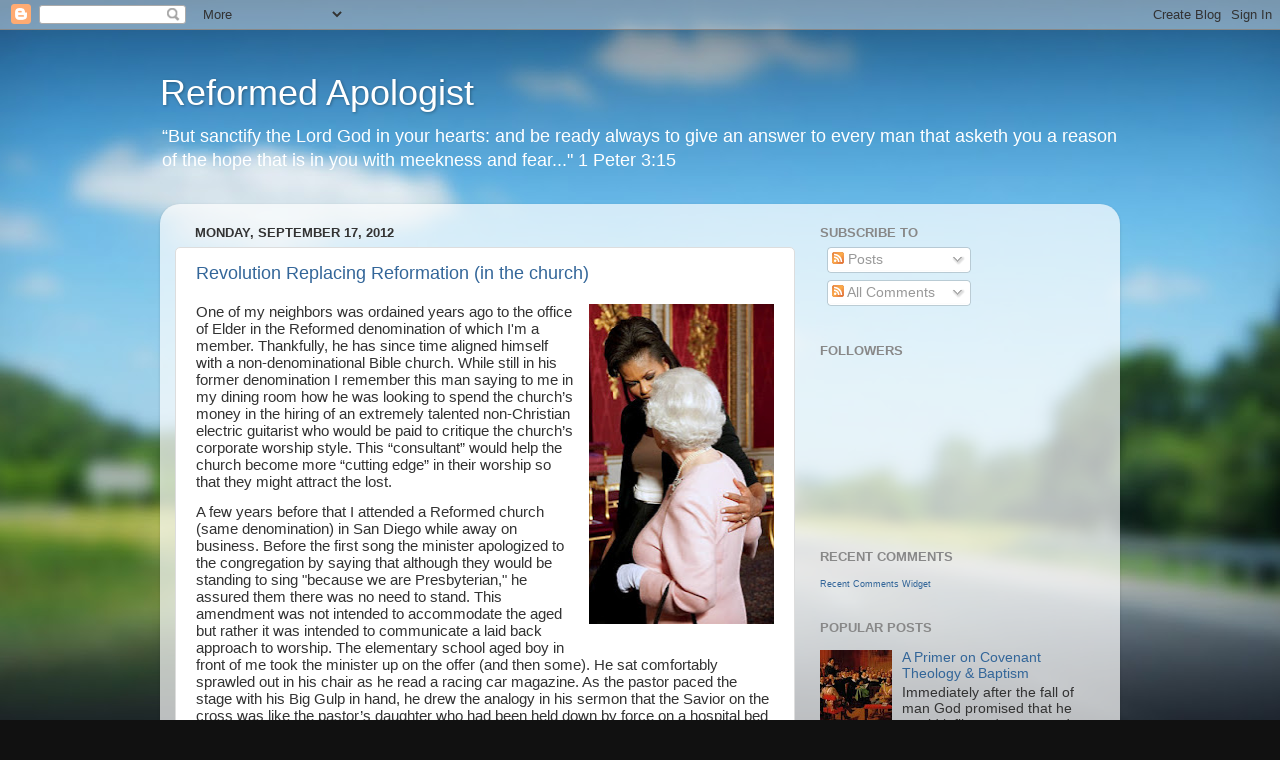

--- FILE ---
content_type: text/html; charset=UTF-8
request_url: https://reformedapologist.blogspot.com/2012/09/
body_size: 31141
content:
<!DOCTYPE html>
<html class='v2' dir='ltr' lang='en'>
<head>
<link href='https://www.blogger.com/static/v1/widgets/335934321-css_bundle_v2.css' rel='stylesheet' type='text/css'/>
<meta content='width=1100' name='viewport'/>
<meta content='text/html; charset=UTF-8' http-equiv='Content-Type'/>
<meta content='blogger' name='generator'/>
<link href='https://reformedapologist.blogspot.com/favicon.ico' rel='icon' type='image/x-icon'/>
<link href='http://reformedapologist.blogspot.com/2012/09/' rel='canonical'/>
<link rel="alternate" type="application/atom+xml" title="Reformed Apologist - Atom" href="https://reformedapologist.blogspot.com/feeds/posts/default" />
<link rel="alternate" type="application/rss+xml" title="Reformed Apologist - RSS" href="https://reformedapologist.blogspot.com/feeds/posts/default?alt=rss" />
<link rel="service.post" type="application/atom+xml" title="Reformed Apologist - Atom" href="https://www.blogger.com/feeds/24271776/posts/default" />
<!--Can't find substitution for tag [blog.ieCssRetrofitLinks]-->
<meta content='http://reformedapologist.blogspot.com/2012/09/' property='og:url'/>
<meta content='Reformed Apologist' property='og:title'/>
<meta content='“But sanctify the Lord God in your hearts: and be ready always to give an answer to every man that asketh you a reason of the hope that is in you with meekness and fear...&quot; 1 Peter 3:15' property='og:description'/>
<title>Reformed Apologist: September 2012</title>
<style id='page-skin-1' type='text/css'><!--
/*-----------------------------------------------
Blogger Template Style
Name:     Picture Window
Designer: Blogger
URL:      www.blogger.com
----------------------------------------------- */
/* Content
----------------------------------------------- */
body {
font: normal normal 15px Arial, Tahoma, Helvetica, FreeSans, sans-serif;
color: #333333;
background: #111111 url(//themes.googleusercontent.com/image?id=1OACCYOE0-eoTRTfsBuX1NMN9nz599ufI1Jh0CggPFA_sK80AGkIr8pLtYRpNUKPmwtEa) repeat-x fixed top center;
}
html body .region-inner {
min-width: 0;
max-width: 100%;
width: auto;
}
.content-outer {
font-size: 90%;
}
a:link {
text-decoration:none;
color: #336699;
}
a:visited {
text-decoration:none;
color: #6699cc;
}
a:hover {
text-decoration:underline;
color: #33aaff;
}
.content-outer {
background: transparent none repeat scroll top left;
-moz-border-radius: 0;
-webkit-border-radius: 0;
-goog-ms-border-radius: 0;
border-radius: 0;
-moz-box-shadow: 0 0 0 rgba(0, 0, 0, .15);
-webkit-box-shadow: 0 0 0 rgba(0, 0, 0, .15);
-goog-ms-box-shadow: 0 0 0 rgba(0, 0, 0, .15);
box-shadow: 0 0 0 rgba(0, 0, 0, .15);
margin: 20px auto;
}
.content-inner {
padding: 0;
}
/* Header
----------------------------------------------- */
.header-outer {
background: transparent none repeat-x scroll top left;
_background-image: none;
color: #ffffff;
-moz-border-radius: 0;
-webkit-border-radius: 0;
-goog-ms-border-radius: 0;
border-radius: 0;
}
.Header img, .Header #header-inner {
-moz-border-radius: 0;
-webkit-border-radius: 0;
-goog-ms-border-radius: 0;
border-radius: 0;
}
.header-inner .Header .titlewrapper,
.header-inner .Header .descriptionwrapper {
padding-left: 0;
padding-right: 0;
}
.Header h1 {
font: normal normal 36px Arial, Tahoma, Helvetica, FreeSans, sans-serif;
text-shadow: 1px 1px 3px rgba(0, 0, 0, 0.3);
}
.Header h1 a {
color: #ffffff;
}
.Header .description {
font-size: 130%;
}
/* Tabs
----------------------------------------------- */
.tabs-inner {
margin: .5em 20px 0;
padding: 0;
}
.tabs-inner .section {
margin: 0;
}
.tabs-inner .widget ul {
padding: 0;
background: transparent none repeat scroll bottom;
-moz-border-radius: 0;
-webkit-border-radius: 0;
-goog-ms-border-radius: 0;
border-radius: 0;
}
.tabs-inner .widget li {
border: none;
}
.tabs-inner .widget li a {
display: inline-block;
padding: .5em 1em;
margin-right: .25em;
color: #ffffff;
font: normal normal 15px Arial, Tahoma, Helvetica, FreeSans, sans-serif;
-moz-border-radius: 10px 10px 0 0;
-webkit-border-top-left-radius: 10px;
-webkit-border-top-right-radius: 10px;
-goog-ms-border-radius: 10px 10px 0 0;
border-radius: 10px 10px 0 0;
background: transparent url(https://resources.blogblog.com/blogblog/data/1kt/transparent/black50.png) repeat scroll top left;
border-right: 1px solid transparent;
}
.tabs-inner .widget li:first-child a {
padding-left: 1.25em;
-moz-border-radius-topleft: 10px;
-moz-border-radius-bottomleft: 0;
-webkit-border-top-left-radius: 10px;
-webkit-border-bottom-left-radius: 0;
-goog-ms-border-top-left-radius: 10px;
-goog-ms-border-bottom-left-radius: 0;
border-top-left-radius: 10px;
border-bottom-left-radius: 0;
}
.tabs-inner .widget li.selected a,
.tabs-inner .widget li a:hover {
position: relative;
z-index: 1;
background: transparent url(https://resources.blogblog.com/blogblog/data/1kt/transparent/white80.png) repeat scroll bottom;
color: #336699;
-moz-box-shadow: 0 0 3px rgba(0, 0, 0, .15);
-webkit-box-shadow: 0 0 3px rgba(0, 0, 0, .15);
-goog-ms-box-shadow: 0 0 3px rgba(0, 0, 0, .15);
box-shadow: 0 0 3px rgba(0, 0, 0, .15);
}
/* Headings
----------------------------------------------- */
h2 {
font: bold normal 13px Arial, Tahoma, Helvetica, FreeSans, sans-serif;
text-transform: uppercase;
color: #888888;
margin: .5em 0;
}
/* Main
----------------------------------------------- */
.main-outer {
background: transparent url(https://resources.blogblog.com/blogblog/data/1kt/transparent/white80.png) repeat scroll top left;
-moz-border-radius: 20px 20px 0 0;
-webkit-border-top-left-radius: 20px;
-webkit-border-top-right-radius: 20px;
-webkit-border-bottom-left-radius: 0;
-webkit-border-bottom-right-radius: 0;
-goog-ms-border-radius: 20px 20px 0 0;
border-radius: 20px 20px 0 0;
-moz-box-shadow: 0 1px 3px rgba(0, 0, 0, .15);
-webkit-box-shadow: 0 1px 3px rgba(0, 0, 0, .15);
-goog-ms-box-shadow: 0 1px 3px rgba(0, 0, 0, .15);
box-shadow: 0 1px 3px rgba(0, 0, 0, .15);
}
.main-inner {
padding: 15px 20px 20px;
}
.main-inner .column-center-inner {
padding: 0 0;
}
.main-inner .column-left-inner {
padding-left: 0;
}
.main-inner .column-right-inner {
padding-right: 0;
}
/* Posts
----------------------------------------------- */
h3.post-title {
margin: 0;
font: normal normal 18px Arial, Tahoma, Helvetica, FreeSans, sans-serif;
}
.comments h4 {
margin: 1em 0 0;
font: normal normal 18px Arial, Tahoma, Helvetica, FreeSans, sans-serif;
}
.date-header span {
color: #333333;
}
.post-outer {
background-color: #ffffff;
border: solid 1px #dddddd;
-moz-border-radius: 5px;
-webkit-border-radius: 5px;
border-radius: 5px;
-goog-ms-border-radius: 5px;
padding: 15px 20px;
margin: 0 -20px 20px;
}
.post-body {
line-height: 1.4;
font-size: 110%;
position: relative;
}
.post-header {
margin: 0 0 1.5em;
color: #999999;
line-height: 1.6;
}
.post-footer {
margin: .5em 0 0;
color: #999999;
line-height: 1.6;
}
#blog-pager {
font-size: 140%
}
#comments .comment-author {
padding-top: 1.5em;
border-top: dashed 1px #ccc;
border-top: dashed 1px rgba(128, 128, 128, .5);
background-position: 0 1.5em;
}
#comments .comment-author:first-child {
padding-top: 0;
border-top: none;
}
.avatar-image-container {
margin: .2em 0 0;
}
/* Comments
----------------------------------------------- */
.comments .comments-content .icon.blog-author {
background-repeat: no-repeat;
background-image: url([data-uri]);
}
.comments .comments-content .loadmore a {
border-top: 1px solid #33aaff;
border-bottom: 1px solid #33aaff;
}
.comments .continue {
border-top: 2px solid #33aaff;
}
/* Widgets
----------------------------------------------- */
.widget ul, .widget #ArchiveList ul.flat {
padding: 0;
list-style: none;
}
.widget ul li, .widget #ArchiveList ul.flat li {
border-top: dashed 1px #ccc;
border-top: dashed 1px rgba(128, 128, 128, .5);
}
.widget ul li:first-child, .widget #ArchiveList ul.flat li:first-child {
border-top: none;
}
.widget .post-body ul {
list-style: disc;
}
.widget .post-body ul li {
border: none;
}
/* Footer
----------------------------------------------- */
.footer-outer {
color:#cccccc;
background: transparent url(https://resources.blogblog.com/blogblog/data/1kt/transparent/black50.png) repeat scroll top left;
-moz-border-radius: 0 0 20px 20px;
-webkit-border-top-left-radius: 0;
-webkit-border-top-right-radius: 0;
-webkit-border-bottom-left-radius: 20px;
-webkit-border-bottom-right-radius: 20px;
-goog-ms-border-radius: 0 0 20px 20px;
border-radius: 0 0 20px 20px;
-moz-box-shadow: 0 1px 3px rgba(0, 0, 0, .15);
-webkit-box-shadow: 0 1px 3px rgba(0, 0, 0, .15);
-goog-ms-box-shadow: 0 1px 3px rgba(0, 0, 0, .15);
box-shadow: 0 1px 3px rgba(0, 0, 0, .15);
}
.footer-inner {
padding: 10px 20px 20px;
}
.footer-outer a {
color: #99ccee;
}
.footer-outer a:visited {
color: #77aaee;
}
.footer-outer a:hover {
color: #33aaff;
}
.footer-outer .widget h2 {
color: #aaaaaa;
}
/* Mobile
----------------------------------------------- */
html body.mobile {
height: auto;
}
html body.mobile {
min-height: 480px;
background-size: 100% auto;
}
.mobile .body-fauxcolumn-outer {
background: transparent none repeat scroll top left;
}
html .mobile .mobile-date-outer, html .mobile .blog-pager {
border-bottom: none;
background: transparent url(https://resources.blogblog.com/blogblog/data/1kt/transparent/white80.png) repeat scroll top left;
margin-bottom: 10px;
}
.mobile .date-outer {
background: transparent url(https://resources.blogblog.com/blogblog/data/1kt/transparent/white80.png) repeat scroll top left;
}
.mobile .header-outer, .mobile .main-outer,
.mobile .post-outer, .mobile .footer-outer {
-moz-border-radius: 0;
-webkit-border-radius: 0;
-goog-ms-border-radius: 0;
border-radius: 0;
}
.mobile .content-outer,
.mobile .main-outer,
.mobile .post-outer {
background: inherit;
border: none;
}
.mobile .content-outer {
font-size: 100%;
}
.mobile-link-button {
background-color: #336699;
}
.mobile-link-button a:link, .mobile-link-button a:visited {
color: #ffffff;
}
.mobile-index-contents {
color: #333333;
}
.mobile .tabs-inner .PageList .widget-content {
background: transparent url(https://resources.blogblog.com/blogblog/data/1kt/transparent/white80.png) repeat scroll bottom;
color: #336699;
}
.mobile .tabs-inner .PageList .widget-content .pagelist-arrow {
border-left: 1px solid transparent;
}

--></style>
<style id='template-skin-1' type='text/css'><!--
body {
min-width: 960px;
}
.content-outer, .content-fauxcolumn-outer, .region-inner {
min-width: 960px;
max-width: 960px;
_width: 960px;
}
.main-inner .columns {
padding-left: 0;
padding-right: 310px;
}
.main-inner .fauxcolumn-center-outer {
left: 0;
right: 310px;
/* IE6 does not respect left and right together */
_width: expression(this.parentNode.offsetWidth -
parseInt("0") -
parseInt("310px") + 'px');
}
.main-inner .fauxcolumn-left-outer {
width: 0;
}
.main-inner .fauxcolumn-right-outer {
width: 310px;
}
.main-inner .column-left-outer {
width: 0;
right: 100%;
margin-left: -0;
}
.main-inner .column-right-outer {
width: 310px;
margin-right: -310px;
}
#layout {
min-width: 0;
}
#layout .content-outer {
min-width: 0;
width: 800px;
}
#layout .region-inner {
min-width: 0;
width: auto;
}
body#layout div.add_widget {
padding: 8px;
}
body#layout div.add_widget a {
margin-left: 32px;
}
--></style>
<style>
    body {background-image:url(\/\/themes.googleusercontent.com\/image?id=1OACCYOE0-eoTRTfsBuX1NMN9nz599ufI1Jh0CggPFA_sK80AGkIr8pLtYRpNUKPmwtEa);}
    
@media (max-width: 200px) { body {background-image:url(\/\/themes.googleusercontent.com\/image?id=1OACCYOE0-eoTRTfsBuX1NMN9nz599ufI1Jh0CggPFA_sK80AGkIr8pLtYRpNUKPmwtEa&options=w200);}}
@media (max-width: 400px) and (min-width: 201px) { body {background-image:url(\/\/themes.googleusercontent.com\/image?id=1OACCYOE0-eoTRTfsBuX1NMN9nz599ufI1Jh0CggPFA_sK80AGkIr8pLtYRpNUKPmwtEa&options=w400);}}
@media (max-width: 800px) and (min-width: 401px) { body {background-image:url(\/\/themes.googleusercontent.com\/image?id=1OACCYOE0-eoTRTfsBuX1NMN9nz599ufI1Jh0CggPFA_sK80AGkIr8pLtYRpNUKPmwtEa&options=w800);}}
@media (max-width: 1200px) and (min-width: 801px) { body {background-image:url(\/\/themes.googleusercontent.com\/image?id=1OACCYOE0-eoTRTfsBuX1NMN9nz599ufI1Jh0CggPFA_sK80AGkIr8pLtYRpNUKPmwtEa&options=w1200);}}
/* Last tag covers anything over one higher than the previous max-size cap. */
@media (min-width: 1201px) { body {background-image:url(\/\/themes.googleusercontent.com\/image?id=1OACCYOE0-eoTRTfsBuX1NMN9nz599ufI1Jh0CggPFA_sK80AGkIr8pLtYRpNUKPmwtEa&options=w1600);}}
  </style>
<link href='https://www.blogger.com/dyn-css/authorization.css?targetBlogID=24271776&amp;zx=65ad5530-f3ab-4d19-9cd4-aafeb8ab1ddd' media='none' onload='if(media!=&#39;all&#39;)media=&#39;all&#39;' rel='stylesheet'/><noscript><link href='https://www.blogger.com/dyn-css/authorization.css?targetBlogID=24271776&amp;zx=65ad5530-f3ab-4d19-9cd4-aafeb8ab1ddd' rel='stylesheet'/></noscript>
<meta name='google-adsense-platform-account' content='ca-host-pub-1556223355139109'/>
<meta name='google-adsense-platform-domain' content='blogspot.com'/>

</head>
<body class='loading variant-open'>
<div class='navbar section' id='navbar' name='Navbar'><div class='widget Navbar' data-version='1' id='Navbar1'><script type="text/javascript">
    function setAttributeOnload(object, attribute, val) {
      if(window.addEventListener) {
        window.addEventListener('load',
          function(){ object[attribute] = val; }, false);
      } else {
        window.attachEvent('onload', function(){ object[attribute] = val; });
      }
    }
  </script>
<div id="navbar-iframe-container"></div>
<script type="text/javascript" src="https://apis.google.com/js/platform.js"></script>
<script type="text/javascript">
      gapi.load("gapi.iframes:gapi.iframes.style.bubble", function() {
        if (gapi.iframes && gapi.iframes.getContext) {
          gapi.iframes.getContext().openChild({
              url: 'https://www.blogger.com/navbar/24271776?origin\x3dhttps://reformedapologist.blogspot.com',
              where: document.getElementById("navbar-iframe-container"),
              id: "navbar-iframe"
          });
        }
      });
    </script><script type="text/javascript">
(function() {
var script = document.createElement('script');
script.type = 'text/javascript';
script.src = '//pagead2.googlesyndication.com/pagead/js/google_top_exp.js';
var head = document.getElementsByTagName('head')[0];
if (head) {
head.appendChild(script);
}})();
</script>
</div></div>
<div class='body-fauxcolumns'>
<div class='fauxcolumn-outer body-fauxcolumn-outer'>
<div class='cap-top'>
<div class='cap-left'></div>
<div class='cap-right'></div>
</div>
<div class='fauxborder-left'>
<div class='fauxborder-right'></div>
<div class='fauxcolumn-inner'>
</div>
</div>
<div class='cap-bottom'>
<div class='cap-left'></div>
<div class='cap-right'></div>
</div>
</div>
</div>
<div class='content'>
<div class='content-fauxcolumns'>
<div class='fauxcolumn-outer content-fauxcolumn-outer'>
<div class='cap-top'>
<div class='cap-left'></div>
<div class='cap-right'></div>
</div>
<div class='fauxborder-left'>
<div class='fauxborder-right'></div>
<div class='fauxcolumn-inner'>
</div>
</div>
<div class='cap-bottom'>
<div class='cap-left'></div>
<div class='cap-right'></div>
</div>
</div>
</div>
<div class='content-outer'>
<div class='content-cap-top cap-top'>
<div class='cap-left'></div>
<div class='cap-right'></div>
</div>
<div class='fauxborder-left content-fauxborder-left'>
<div class='fauxborder-right content-fauxborder-right'></div>
<div class='content-inner'>
<header>
<div class='header-outer'>
<div class='header-cap-top cap-top'>
<div class='cap-left'></div>
<div class='cap-right'></div>
</div>
<div class='fauxborder-left header-fauxborder-left'>
<div class='fauxborder-right header-fauxborder-right'></div>
<div class='region-inner header-inner'>
<div class='header section' id='header' name='Header'><div class='widget Header' data-version='1' id='Header1'>
<div id='header-inner'>
<div class='titlewrapper'>
<h1 class='title'>
<a href='https://reformedapologist.blogspot.com/'>
Reformed Apologist
</a>
</h1>
</div>
<div class='descriptionwrapper'>
<p class='description'><span>&#8220;But sanctify the Lord God in your hearts: and be ready always to give an answer to every man that asketh you a reason of the hope that is in you with meekness and fear..." 1 Peter 3:15</span></p>
</div>
</div>
</div></div>
</div>
</div>
<div class='header-cap-bottom cap-bottom'>
<div class='cap-left'></div>
<div class='cap-right'></div>
</div>
</div>
</header>
<div class='tabs-outer'>
<div class='tabs-cap-top cap-top'>
<div class='cap-left'></div>
<div class='cap-right'></div>
</div>
<div class='fauxborder-left tabs-fauxborder-left'>
<div class='fauxborder-right tabs-fauxborder-right'></div>
<div class='region-inner tabs-inner'>
<div class='tabs no-items section' id='crosscol' name='Cross-Column'></div>
<div class='tabs no-items section' id='crosscol-overflow' name='Cross-Column 2'></div>
</div>
</div>
<div class='tabs-cap-bottom cap-bottom'>
<div class='cap-left'></div>
<div class='cap-right'></div>
</div>
</div>
<div class='main-outer'>
<div class='main-cap-top cap-top'>
<div class='cap-left'></div>
<div class='cap-right'></div>
</div>
<div class='fauxborder-left main-fauxborder-left'>
<div class='fauxborder-right main-fauxborder-right'></div>
<div class='region-inner main-inner'>
<div class='columns fauxcolumns'>
<div class='fauxcolumn-outer fauxcolumn-center-outer'>
<div class='cap-top'>
<div class='cap-left'></div>
<div class='cap-right'></div>
</div>
<div class='fauxborder-left'>
<div class='fauxborder-right'></div>
<div class='fauxcolumn-inner'>
</div>
</div>
<div class='cap-bottom'>
<div class='cap-left'></div>
<div class='cap-right'></div>
</div>
</div>
<div class='fauxcolumn-outer fauxcolumn-left-outer'>
<div class='cap-top'>
<div class='cap-left'></div>
<div class='cap-right'></div>
</div>
<div class='fauxborder-left'>
<div class='fauxborder-right'></div>
<div class='fauxcolumn-inner'>
</div>
</div>
<div class='cap-bottom'>
<div class='cap-left'></div>
<div class='cap-right'></div>
</div>
</div>
<div class='fauxcolumn-outer fauxcolumn-right-outer'>
<div class='cap-top'>
<div class='cap-left'></div>
<div class='cap-right'></div>
</div>
<div class='fauxborder-left'>
<div class='fauxborder-right'></div>
<div class='fauxcolumn-inner'>
</div>
</div>
<div class='cap-bottom'>
<div class='cap-left'></div>
<div class='cap-right'></div>
</div>
</div>
<!-- corrects IE6 width calculation -->
<div class='columns-inner'>
<div class='column-center-outer'>
<div class='column-center-inner'>
<div class='main section' id='main' name='Main'><div class='widget Blog' data-version='1' id='Blog1'>
<div class='blog-posts hfeed'>

          <div class="date-outer">
        
<h2 class='date-header'><span>Monday, September 17, 2012</span></h2>

          <div class="date-posts">
        
<div class='post-outer'>
<div class='post hentry uncustomized-post-template' itemprop='blogPost' itemscope='itemscope' itemtype='http://schema.org/BlogPosting'>
<meta content='https://blogger.googleusercontent.com/img/b/R29vZ2xl/AVvXsEgrveAVfXS5_8e8EcpBDnu1OXT4JdFfT1SPQ-Dhna6VxkwoW3vg8GDGE1P3kMPAlJAqE8CHWq6SEZq3FYwg7-o1H2P2Bf0oSTOKu1viLQir4ZaAXZIg41hHNP4zzmnCe5VL7wyK/s320/casual.jpg' itemprop='image_url'/>
<meta content='24271776' itemprop='blogId'/>
<meta content='2997106476208630464' itemprop='postId'/>
<a name='2997106476208630464'></a>
<h3 class='post-title entry-title' itemprop='name'>
<a href='https://reformedapologist.blogspot.com/2012/09/revolution-replacing-reformation-in.html'>Revolution Replacing Reformation (in the church)</a>
</h3>
<div class='post-header'>
<div class='post-header-line-1'></div>
</div>
<div class='post-body entry-content' id='post-body-2997106476208630464' itemprop='description articleBody'>
<div class="MsoNormal" style="line-height: 13pt; margin: 0in 0in 10pt;">
<a href="https://blogger.googleusercontent.com/img/b/R29vZ2xl/AVvXsEgrveAVfXS5_8e8EcpBDnu1OXT4JdFfT1SPQ-Dhna6VxkwoW3vg8GDGE1P3kMPAlJAqE8CHWq6SEZq3FYwg7-o1H2P2Bf0oSTOKu1viLQir4ZaAXZIg41hHNP4zzmnCe5VL7wyK/s1600/casual.jpg" imageanchor="1" style="clear: right; float: right; margin-bottom: 1em; margin-left: 1em;"><img border="0" height="320" src="https://blogger.googleusercontent.com/img/b/R29vZ2xl/AVvXsEgrveAVfXS5_8e8EcpBDnu1OXT4JdFfT1SPQ-Dhna6VxkwoW3vg8GDGE1P3kMPAlJAqE8CHWq6SEZq3FYwg7-o1H2P2Bf0oSTOKu1viLQir4ZaAXZIg41hHNP4zzmnCe5VL7wyK/s320/casual.jpg" width="185" /></a>One of my 
neighbors was ordained years ago to the office of Elder in the Reformed 
denomination of which I'm a member. Thankfully, he has since time 
aligned himself with a non-denominational Bible church. <span style="mso-spacerun: yes;"></span>While still in&nbsp;his former denomination&nbsp;I remember this 
man saying to me in my dining room how he was looking to spend the church&#8217;s money in the hiring of an 
extremely talented non-Christian electric guitarist who would be paid to 
critique the church&#8217;s corporate worship style. This &#8220;consultant&#8221; would help the 
church become more &#8220;cutting edge&#8221; in their worship so that they might attract 
the lost. <span style="mso-spacerun: yes;"></span></div>
<div class="MsoNormal" style="line-height: 13pt; margin: 0in 0in 10pt;">
A few years 
before that I attended a Reformed church (same denomination) in San Diego while 
away on business. Before the first song the minister apologized to the&nbsp;congregation 
by saying that although they would be standing to sing "because we are Presbyterian," he assured them there was no need to stand. This amendment was not intended to accommodate the aged but rather it was intended to 
communicate a laid back approach to worship. The elementary school aged boy in 
front of me took the minister up on the offer (and then some). He sat 
comfortably sprawled out in his chair as he read a racing car magazine. As the 
pastor paced the stage with his Big Gulp in hand, he drew the analogy in his sermon 
that the Savior on the cross was like the pastor&#8217;s daughter who had been held 
down by force on a hospital bed by her father as the doctor administered a painful needle. After several other misleading word-pictures including defining <i style="mso-bidi-font-style: normal;">justification </i>as "a fancy word for having a new heart,&#8221; the minister ended the sermon by singing the benediction 
in a rock style genre while strumming a guitar. His parting words boasted &#8220;be a 
Christian but live like a golfer.&#8221; <br />
<br />
<div class="MsoNormal" style="line-height: 13pt; margin: 0in 0in 10pt;">
Today I 
attended a church (same denomination) by invitation because of a baptism that 
was to take place. Amazingly in God&#8217;s plan I was used to persuade the 
parents of the biblical case for covenant baptism &#8211; all the more reason I felt 
a happy obligation to worship away from my home church. Out of twenty five 
minutes of singing, no song except for the offertory was familiar to anyone in 
my family. The only familiar tune was <i style="mso-bidi-font-style: normal;">America the Beautiful.</i> Contemporary is 
one thing. Sectarian and esoteric is something else. To be so far detached from 
not only the historic Christian church but the church of this present age so as 
to sing <em>all </em>unfamiliar tunes to the well churched ear is, I 
think, problematic. </div>
In today&#8217;s 
worship we were told that biblical repentance always brings forth fruit, but a 
Christian can be one who has not yet repented. After the service was over and 
the Senior Minister was walking down the aisle, the atmosphere was so casual 
that a prominent member felt at liberty to yell to the Senior Minister that the 
congregation agrees to pray and look out for the baptized children even though 
the minister had forgotten to take a show of hands, apparently a tradition of 
theirs that was overlooked that Sunday. The Senior Minister was seemingly
embarrassed. <br />
<br />
<div class="MsoNormal" style="line-height: 13pt; margin: 0in 0in 10pt;">
Much can be 
said about the casual approach to worship that is pervasive in the church today 
and more often than not accompanied by a corrupted gospel message, which is no 
gospel at all. It is good to be reminded from time to time that Moses takes off
his shoes when he encounters God; Isaiah is undone; Job puts his hand over his 
mouth and repents in dust and ashes; Peter asks the Lord to depart from him 
because he is a sinful man; and John falls down as a dead man. Does our 
adoption as sons in Christ somehow diminish the sacred and the holy? Or is it 
true that a God who is not perceived as transcendent, but only worshipped as our 
friend, is not the true and living God? If joy without reverence is not 
God-inspired joy, then it must be the work of the flesh. </div>
I believe 
the unsaved have a better intuitive grasp of appropriate worship than professing 
Christians do sometimes, which is why it breaks my heart to see un-churched 
relatives attend such &#8220;worship&#8221; services. <em>Casual</em> &#8220;worship&#8221; becomes a 
stumbling block to the lost (and the saved) because it is not consistent with 
who God is and what he has done in his marvelous works of creation, providence 
and grace. It seems to me that evangelicals were more outraged by the 
 inappropriateness of Michelle Obama touching the Queen in 2009 than they 
are with casual worship before a righteous and holy God. <br />
<br />
<div class="MsoNormal" style="line-height: 13pt; margin: 0in 0in 10pt;">
Even in 
the Reformed church I&#8217;m afraid, <u>Reformation is being replaced by 
<em>Revolution.</em></u> There seems to be a concerted effort to overthrow 
corporate confession of sin; assurance of pardon; historic Trinitarian creeds; 
OT and NT Scripture reading; Psalm singing; hymns written by theologians, 
sung by the one holy, catholic and apostolic church; and expository preaching.&nbsp;How can this be deemed an improvement? </div>
I know there 
is no perfect church, and I don&#8217;t think I&#8217;m looking for one &#8211; far from it I 
think. I&#8217;m just looking for decency and order for my household. Thankfully, we 
have much more than that at my home church. <em>By God's grace</em> we enjoy the elements of Reformed, Trinitarian&nbsp;worship. <br />
<br />
<div class="MsoNormal" style="line-height: 13pt; margin: 0in 0in 10pt;">
Lord 
willing, we&#8217;ll worship at our home church this coming Sunday. </div>
</div>
<a href="http://easyhitcounters.com/stats.php?site=rondigiacomo" target="_top"><img align="middle" alt="Free Website Counter" border="0" hspace="4" src="https://lh3.googleusercontent.com/blogger_img_proxy/AEn0k_s5sgo-JZb3xk9MsJW6PmHe4Xii9T3AfifnAJtaalPN74cPV314OVxa_vhnuRlqOz48zzCi61Z6avApsw-OogtT90V8G814G8J3z9eqNfuldEbbpa3c3SidKZCerEscWjwdRr1Rh6T7zJ0=s0-d" vspace="2"></a>
<div style='clear: both;'></div>
</div>
<div class='post-footer'>
<div class='post-footer-line post-footer-line-1'>
<span class='post-author vcard'>
Posted by
<span class='fn' itemprop='author' itemscope='itemscope' itemtype='http://schema.org/Person'>
<span itemprop='name'>Reformed Apologist</span>
</span>
</span>
<span class='post-timestamp'>
</span>
<span class='post-comment-link'>
<a class='comment-link' href='https://www.blogger.com/comment/fullpage/post/24271776/2997106476208630464' onclick=''>
4 comments:
  </a>
</span>
<span class='post-icons'>
<span class='item-action'>
<a href='https://www.blogger.com/email-post/24271776/2997106476208630464' title='Email Post'>
<img alt='' class='icon-action' height='13' src='https://resources.blogblog.com/img/icon18_email.gif' width='18'/>
</a>
</span>
<span class='item-control blog-admin pid-489595386'>
<a href='https://www.blogger.com/post-edit.g?blogID=24271776&postID=2997106476208630464&from=pencil' title='Edit Post'>
<img alt='' class='icon-action' height='18' src='https://resources.blogblog.com/img/icon18_edit_allbkg.gif' width='18'/>
</a>
</span>
</span>
<div class='post-share-buttons goog-inline-block'>
<a class='goog-inline-block share-button sb-email' href='https://www.blogger.com/share-post.g?blogID=24271776&postID=2997106476208630464&target=email' target='_blank' title='Email This'><span class='share-button-link-text'>Email This</span></a><a class='goog-inline-block share-button sb-blog' href='https://www.blogger.com/share-post.g?blogID=24271776&postID=2997106476208630464&target=blog' onclick='window.open(this.href, "_blank", "height=270,width=475"); return false;' target='_blank' title='BlogThis!'><span class='share-button-link-text'>BlogThis!</span></a><a class='goog-inline-block share-button sb-twitter' href='https://www.blogger.com/share-post.g?blogID=24271776&postID=2997106476208630464&target=twitter' target='_blank' title='Share to X'><span class='share-button-link-text'>Share to X</span></a><a class='goog-inline-block share-button sb-facebook' href='https://www.blogger.com/share-post.g?blogID=24271776&postID=2997106476208630464&target=facebook' onclick='window.open(this.href, "_blank", "height=430,width=640"); return false;' target='_blank' title='Share to Facebook'><span class='share-button-link-text'>Share to Facebook</span></a><a class='goog-inline-block share-button sb-pinterest' href='https://www.blogger.com/share-post.g?blogID=24271776&postID=2997106476208630464&target=pinterest' target='_blank' title='Share to Pinterest'><span class='share-button-link-text'>Share to Pinterest</span></a>
</div>
</div>
<div class='post-footer-line post-footer-line-2'>
<span class='post-labels'>
Labels:
<a href='https://reformedapologist.blogspot.com/search/label/Worship' rel='tag'>Worship</a>
</span>
</div>
<div class='post-footer-line post-footer-line-3'>
<span class='post-location'>
</span>
</div>
</div>
</div>
</div>

          </div></div>
        

          <div class="date-outer">
        
<h2 class='date-header'><span>Tuesday, September 11, 2012</span></h2>

          <div class="date-posts">
        
<div class='post-outer'>
<div class='post hentry uncustomized-post-template' itemprop='blogPost' itemscope='itemscope' itemtype='http://schema.org/BlogPosting'>
<meta content='https://blogger.googleusercontent.com/img/b/R29vZ2xl/AVvXsEjc5aDSMQJnjeyNkRXGDCFjalIvLvG90p5qmOruT6au_ZdMw9pcfXfi0n95bIPS96WSSTgMbLH2171Qj1SrIRYvazo1U4LP5hRdil6YquBJVbRCqQo5624G61CSVccyG4vyiu1k/s400/Geary.png' itemprop='image_url'/>
<meta content='24271776' itemprop='blogId'/>
<meta content='3626111360772795105' itemprop='postId'/>
<a name='3626111360772795105'></a>
<h3 class='post-title entry-title' itemprop='name'>
<a href='https://reformedapologist.blogspot.com/2012/09/were-both-part-of-same-hypocrisy-senator.html'>"We're both part of the same hypocrisy, senator..."</a>
</h3>
<div class='post-header'>
<div class='post-header-line-1'></div>
</div>
<div class='post-body entry-content' id='post-body-3626111360772795105' itemprop='description articleBody'>
<div class="MsoNormal" style="line-height: 13pt; margin: 0in 0in 10pt;">
<div class="separator" style="clear: both; text-align: center;">
<a href="https://blogger.googleusercontent.com/img/b/R29vZ2xl/AVvXsEjc5aDSMQJnjeyNkRXGDCFjalIvLvG90p5qmOruT6au_ZdMw9pcfXfi0n95bIPS96WSSTgMbLH2171Qj1SrIRYvazo1U4LP5hRdil6YquBJVbRCqQo5624G61CSVccyG4vyiu1k/s1600/Geary.png" imageanchor="1" style="clear: right; float: right; margin-bottom: 1em; margin-left: 1em;"><img border="0" height="225" src="https://blogger.googleusercontent.com/img/b/R29vZ2xl/AVvXsEjc5aDSMQJnjeyNkRXGDCFjalIvLvG90p5qmOruT6au_ZdMw9pcfXfi0n95bIPS96WSSTgMbLH2171Qj1SrIRYvazo1U4LP5hRdil6YquBJVbRCqQo5624G61CSVccyG4vyiu1k/s400/Geary.png" width="400" /></a></div>
<span style="font-family: inherit;">Obama would use government to undermine&nbsp;what he considers the injustice (if not evil) of wealth disparity. Republicans believe in principle the same things, just more subtly and&nbsp;probably to a lesser degree. For instance, Republicans have no problem helping all people become educated
through government schools funded by taxes. So why shouldn&#8217;t the government
keep us healthy in the same way, through government&nbsp;"tax" dollars? It wasn&#8217;t Obama
who ushered in the seeds of Socialism. Our progressive tax tables (originally aimed to fund the Civil War and later exasperated by the Great Depression and WWII); the new deal
under FDR; and&nbsp;government education all preceded Obama&#8217;s
birth. These are all means of &#8220;spreading the wealth&#8221; that are intrinsic to both
parties. America has been on this road for a long, long time. One must either be a hypocrite&nbsp;or&nbsp;unthinking to accuse any particular party or candidate while giving a pass to&nbsp;others who do the same. (I'm not engaging in name calling here. I'm merely pointing out that those who accuse Obama and not the GOP are either ignorant of their own leanings or else unjust in their dealings.)</span></div>
<div class="MsoNormal" style="line-height: 13pt; margin: 0in 0in 10pt;">
<span style="font-family: inherit;">Moreover, Obama-socialism&nbsp;comports rather nicely with the&nbsp;recent
bailouts of the Great Recession, <em>supported by both parties</em>. The bailouts were a
difficult matter but only if predicated upon the question of defending our
nation (the national security question). It could have been argued, I suppose, that an
economic collapse would have put national security at risk, hence the need for
a bailout. I don&#8217;t find that&nbsp;premise particularly persuasive, but that was the
only possible&nbsp;rationale I could think of three to four years ago to justify the "loan" from a constitutional posture.</span></div>
<div class="MsoNormal" style="line-height: 13pt; margin: 0in 0in 10pt;">
<span style="font-family: inherit;">Reformed folk (whether R2K or stridently theonomic) have always grasped that the Bible doesn&#8217;t
provide a blue print for economic theory, though it does speak in principle to
questions pertaining to the three spheres of government - family, church and
civil. Fathers and mothers are to discipline children and individuals are
entrusted with feeding the poor. The church serves the Supper, and shows acts of
mercy (along with individuals). The government wields the sword. Once we conflate those sorts of
boundaries chaos sets in. That&#8217;s what we now have. People are to "render
unto Caesar" taxes, but nowhere does God grant government the liberty to
extort money at the end of a gun in the manner that both Republicans and
Democrats have become so&nbsp;accustom. This is why I find the entire outrage over
ObamaCare to be a mock horror. Sure ObamaCare is wrong; that&#8217;s obvious. But
on what ground do we object to the&nbsp;<em>theft</em> of ObamaCare and not the laws and taxes regarding
child education? How is nationalized health care any more insidious than
national education? How is the &#8220;no child left behind act&#8221; constitutional and
not&nbsp;a&nbsp;form of&nbsp;spreading the wealth? Faith based initiatives? Come now, Christian.</span></div>
<div class="MsoNormal" style="line-height: 13pt; margin: 0in 0in 10pt;">
<span style="font-family: inherit;">It is&nbsp;striking to me&nbsp;that both parties want to help their
preferred classes of people who will indeed decide&nbsp;any election -&nbsp;the rich
and the middle class. But God&#8217;s word would have us be&nbsp;concerned&nbsp;<em>only</em> for the financial betterment of the&nbsp;lowest
income strata, who when at no fault&nbsp;of their own need financial&nbsp;aid. Even with Scripture's
emphasis on&nbsp; helping the (<em>non-slothful)</em> poor, the true privilege and obligation to extend
financial charity always falls upon individuals and the church, not government. Yet Republicans, contrary to Scripture,
foster the&nbsp;government-aid&nbsp;mentality, again &#8211; just&nbsp;to a lesser degree&nbsp;than Democrats.&nbsp;So again,&nbsp;both parties are of the same hypocrisy {no differently than Michael Corleone and&nbsp;Senator Patrick Geary&nbsp;(pictured above)&nbsp;were};&nbsp;some are just&nbsp;more
consistent than others. </span><br />
<br />
<span style="font-family: inherit;">Lastly, it is also&nbsp;my opinion that too many would find their hope in government, which is what true Communism would have, and it&#8217;s what Obama and Pelosi would have. But once again, I find Christians just as misguided here as they follow the GOP. Create a crisis and the people will run to government, or if I&#8217;m to believe the left &#8211; their guns and bibles. Christians, in their partisanship, too often do not think for themselves I'm afraid. They would sooner let Rush, Sean and Bill do their political thinking for them. Those men are far from conservative by my standards and certainly not intellectually honest, let alone biblically harnessed in their outlook and reasoning. They&#8217;re of the same hypocrisy as the community organizer from Chicago, just not as consistent as he. They are more selective in what socialistic, unbiblical&nbsp;laws suit them, but nonetheless they too want bigger government than what the framers intended and not substantially fewer programs than their opponents desire. Just look at RomneyCare. That he wants to contain it to his own state of Massachusetts&nbsp;is a distinction without a principled difference. (In this regard Romney&nbsp;reminds me of ficticious character&nbsp;Guiseppe Zaluchi who&nbsp;with his own <em>irrelevant qualification</em> wanted to keep drug trafficking "respectable" by restricting it in Detroit to a certain class of people that he thought were "animals anyway, so let them lose their souls.")
</span><br />
<br />
<span style="font-family: inherit;">Every time you lick a stamp, ask yourself why the government is&nbsp;involved with delivering parcels. I remember a loyal Republican woman (also a Christian) who when presented this question&nbsp;replied in all sincerity,&nbsp;"Then who would deliver the mail?"&nbsp;(Remember Pork in Gone With the Wind? "Whose gonna milk that cow, Miss Scarlet? We's houseworkers.") Sadly, it never occurred to this dear saint that there could be private sector&nbsp;competition over serving the mail just like there is in picking up garbage from the curb.</span><br />
<span style="font-family: inherit;"></span><br />
<span style="font-family: inherit;">Sure, Obama is the socialistic real-deal, which is why the thought of him for four more years </span><span style="font-family: inherit;">terrifies so many, but how does Romney really differ?</span><br />
<br />
<span style="font-family: inherit;">In sum: I think what Obama stands for is&nbsp;deplorable.
No equivocation there I trust. Now then, putting Romney's faith aside, I find his socialistic tendencies as misguided as his
economic policies, and in principle <em>he is no different than Obama</em>.&nbsp;We can&nbsp;rightly consider&nbsp;ObamaCare a&nbsp;natural progression from what Romney, following&nbsp;the GOP, embraces. The two candidates might be at slightly different points along the trajectory,&nbsp;which only means&nbsp;that Obama is just slightly ahead of the curve, that's all.

</span><br />
<span style="font-family: inherit;"></span><br />
<span style="font-family: inherit;">"<em>Obama</em>" isn't just a candidate; <em>it</em> is an
ideology that has been taught in public schools for years. It's in the culture and air we breathe. <em>Everyone gets a trophy. All opinions are to be respected and, therefore, considered equally valid. There is no absolute truth, just better opinions possibly.&nbsp; </em>Romney is a disciple
of that same&nbsp;secular philosophy.&nbsp;The difference between the two is Romney&nbsp;is not as&nbsp;good a student as&nbsp;the President. <em>That</em> is&nbsp;how&nbsp;Romney differs from Obama. He's not as far along as his opponent, but given time and the right providential circumstances he might just get there.</span> <br />
<br />
<em>"Should five percent appear too small</em><br />
<em>Be thankful I don't take it all</em><br />
<em>'Cause I'm the taxman, yeah I'm the taxman" <strong>George Harrison </strong></em><br />
<span style="font-size: x-small;">(Written in&nbsp;response to the "supertax" with backing vocals' reference to Labour and Conservative Parties - Mr. Wilson and Mr. Heath - suggested by John Lennon to Harrison; though Wilson&nbsp;[Labour]&nbsp;was the real culprit I suppose.)</span></div>
<div class="MsoNormal" style="line-height: 13pt; margin: 0in 0in 10pt;">
</div>
<a href="http://easyhitcounters.com/stats.php?site=rondigiacomo" target="_top"><img align="middle" alt="Free Website Counter" border="0" hspace="4" src="https://lh3.googleusercontent.com/blogger_img_proxy/AEn0k_s5sgo-JZb3xk9MsJW6PmHe4Xii9T3AfifnAJtaalPN74cPV314OVxa_vhnuRlqOz48zzCi61Z6avApsw-OogtT90V8G814G8J3z9eqNfuldEbbpa3c3SidKZCerEscWjwdRr1Rh6T7zJ0=s0-d" vspace="2"></a>
<div style='clear: both;'></div>
</div>
<div class='post-footer'>
<div class='post-footer-line post-footer-line-1'>
<span class='post-author vcard'>
Posted by
<span class='fn' itemprop='author' itemscope='itemscope' itemtype='http://schema.org/Person'>
<span itemprop='name'>Reformed Apologist</span>
</span>
</span>
<span class='post-timestamp'>
</span>
<span class='post-comment-link'>
<a class='comment-link' href='https://www.blogger.com/comment/fullpage/post/24271776/3626111360772795105' onclick=''>
1 comment:
  </a>
</span>
<span class='post-icons'>
<span class='item-action'>
<a href='https://www.blogger.com/email-post/24271776/3626111360772795105' title='Email Post'>
<img alt='' class='icon-action' height='13' src='https://resources.blogblog.com/img/icon18_email.gif' width='18'/>
</a>
</span>
<span class='item-control blog-admin pid-489595386'>
<a href='https://www.blogger.com/post-edit.g?blogID=24271776&postID=3626111360772795105&from=pencil' title='Edit Post'>
<img alt='' class='icon-action' height='18' src='https://resources.blogblog.com/img/icon18_edit_allbkg.gif' width='18'/>
</a>
</span>
</span>
<div class='post-share-buttons goog-inline-block'>
<a class='goog-inline-block share-button sb-email' href='https://www.blogger.com/share-post.g?blogID=24271776&postID=3626111360772795105&target=email' target='_blank' title='Email This'><span class='share-button-link-text'>Email This</span></a><a class='goog-inline-block share-button sb-blog' href='https://www.blogger.com/share-post.g?blogID=24271776&postID=3626111360772795105&target=blog' onclick='window.open(this.href, "_blank", "height=270,width=475"); return false;' target='_blank' title='BlogThis!'><span class='share-button-link-text'>BlogThis!</span></a><a class='goog-inline-block share-button sb-twitter' href='https://www.blogger.com/share-post.g?blogID=24271776&postID=3626111360772795105&target=twitter' target='_blank' title='Share to X'><span class='share-button-link-text'>Share to X</span></a><a class='goog-inline-block share-button sb-facebook' href='https://www.blogger.com/share-post.g?blogID=24271776&postID=3626111360772795105&target=facebook' onclick='window.open(this.href, "_blank", "height=430,width=640"); return false;' target='_blank' title='Share to Facebook'><span class='share-button-link-text'>Share to Facebook</span></a><a class='goog-inline-block share-button sb-pinterest' href='https://www.blogger.com/share-post.g?blogID=24271776&postID=3626111360772795105&target=pinterest' target='_blank' title='Share to Pinterest'><span class='share-button-link-text'>Share to Pinterest</span></a>
</div>
</div>
<div class='post-footer-line post-footer-line-2'>
<span class='post-labels'>
Labels:
<a href='https://reformedapologist.blogspot.com/search/label/politics' rel='tag'>politics</a>,
<a href='https://reformedapologist.blogspot.com/search/label/Romney' rel='tag'>Romney</a>
</span>
</div>
<div class='post-footer-line post-footer-line-3'>
<span class='post-location'>
</span>
</div>
</div>
</div>
</div>

          </div></div>
        

          <div class="date-outer">
        
<h2 class='date-header'><span>Sunday, September 09, 2012</span></h2>

          <div class="date-posts">
        
<div class='post-outer'>
<div class='post hentry uncustomized-post-template' itemprop='blogPost' itemscope='itemscope' itemtype='http://schema.org/BlogPosting'>
<meta content='https://blogger.googleusercontent.com/img/b/R29vZ2xl/AVvXsEiyFwI9Hgp3rm1OReof_OGOC5V8NqstjkEzI88dthqUMbNT32zwbmhc3PqsgcH_v52zjpwKph8otREA41N8wg01rkdsXf_gW5uD7Rj0Fb2RfeicQjrahID8nLb0Q42MgmuN8aTu/s400/image.jpg' itemprop='image_url'/>
<meta content='24271776' itemprop='blogId'/>
<meta content='8137629817553172833' itemprop='postId'/>
<a name='8137629817553172833'></a>
<h3 class='post-title entry-title' itemprop='name'>
<a href='https://reformedapologist.blogspot.com/2015/09/wet-dedications-in-presbyterian-churches.html'>Wet Dedications In Presbyterian Churches</a>
</h3>
<div class='post-header'>
<div class='post-header-line-1'></div>
</div>
<div class='post-body entry-content' id='post-body-8137629817553172833' itemprop='description articleBody'>
<a href="https://blogger.googleusercontent.com/img/b/R29vZ2xl/AVvXsEiyFwI9Hgp3rm1OReof_OGOC5V8NqstjkEzI88dthqUMbNT32zwbmhc3PqsgcH_v52zjpwKph8otREA41N8wg01rkdsXf_gW5uD7Rj0Fb2RfeicQjrahID8nLb0Q42MgmuN8aTu/s1600-h/image.jpg"><img alt="" border="0" id="BLOGGER_PHOTO_ID_5165200236371718066" src="https://blogger.googleusercontent.com/img/b/R29vZ2xl/AVvXsEiyFwI9Hgp3rm1OReof_OGOC5V8NqstjkEzI88dthqUMbNT32zwbmhc3PqsgcH_v52zjpwKph8otREA41N8wg01rkdsXf_gW5uD7Rj0Fb2RfeicQjrahID8nLb0Q42MgmuN8aTu/s400/image.jpg" style="float: right; margin: 0px 0px 10px 10px;" /></a><br />
<div>
<span style="font-family: Arial, Helvetica, sans-serif;">&#8220;Timmy is joining the church this Sunday.&#8221; How often have we heard such a sentiment? A better question is &#8220;Why do we hear such a sentiment?&#8221; I am fully persuaded that the reason we hear such things is because evangelicalism is overtaking the church &#8211; even the Reformed church. In the minds of most Timmy is not joining the church upon baptism let alone birth but upon his confirmation of faith.</span><br />
<span style="font-family: Arial, Helvetica, sans-serif;"></span><br />
<span style="font-family: Arial, Helvetica, sans-serif;">The Orthodox Presbyterian Church&#8217;s &#8220;<i>Directory for the Public Worship of God</i>&#8221; [DPWG] most clearly and decisively opposes evangelicalism in <i>Chapter 4, Section B, Paragraph 2</i> where it instructs that &#8220;&#8230;Although our young children do not yet understand these things, they are nevertheless to be baptized. For the promise of the covenant is made to believers and to their seed, as God declared unto Abraham: &#8216;And I will establish my covenant between me and thee and thy seed after thee throughout their generations for an everlasting covenant, to be a God unto thee and to thy seed after thee.&#8217; In the new dispensation no less than in the old, the seed of the faithful, born within the church, have, by virtue of their birth, interest in the covenant and right to the seal of it and to the outward privileges of the church&#8230; So the children of the covenant are by baptism distinguished from the world and solemnly received into the visible church.&#8221;</span><br />
<span style="font-family: Arial, Helvetica, sans-serif;"></span><br />
<span style="font-family: Arial, Helvetica, sans-serif;">Before we proceed it should be noted that the official position of the Orthodox Presbyterian Church is that the &#8220;covenant of grace was made with Christ as the second Adam, and in him with all the elect as his seed.&#8221; (Westminster Larger Catechism (WLC), Q&amp;A 31) The denomination also affirms that all within the visible church are not necessarily elect; therefore, there exists within the visible church those with whom God has not <i>established</i> His covenant of grace yet are to receive the outward administration of it. Assuming the denomination does not contradict itself in its doctrine, we may safely conclude that when the standards teach that children of professing believers are to be baptized &#8211; <i>because the covenant is made with them</i> &#8211; it is&nbsp;treating such children as elect in Christ. Accordingly, such children are to be &#8220;distinguished from the world and solemnly received into the visible church.&#8221; But what is it to be &#8220;distinguished form the world and solemnly received into the visible church&#8221;? According to the [Westminster] standards of the denomination, to be received into the visible church includes entering &#8220;into an open and professed engagement to be wholly and only the Lord&#8217;s,&#8221; which compliments how the denomination&#8217;s catechism instructs its members to regard &#8220;strangers from the covenant of promise&#8221; who are <i>not</i> to receive baptism until &#8220;they profess their faith in Christ&#8230;&#8221; Infants born of professing believers are not only to be treated among those with whom God has established his covenant; they are also to be regarded as already disciples <em>in</em> Christ, which is why they are to be baptized, as opposed to targets for evangelistic conversion. New Testament baptism, among other things, is a call to discipleship and fidelity, not conversion. It is a call to improve upon one's baptism in exercising the seed of faith by believing all Scripture teaches, and primarily in full reliance upon the grace of God trusting and resting solely in him as he is offered in the gospel. </span></div>
<div>
<span style="font-family: Arial, Helvetica, sans-serif;"></span><br />
<span style="font-family: Arial, Helvetica, sans-serif;">The DPWG goes on to state in paragraph 4 of the same section &#8220;that, although our children are conceived and born in sin and therefore are subject to condemnation, they are <i>holy in Chri</i>st, and as <i>members of his church</i> ought to be baptized&#8230;&#8221; [Emphasis mine] Parenthetically we can note that the official position of the Orthodox Presbyterian Church is that baptism does not make someone a member of the church but rather it is to be administered to those who are already "members of his church." The DPWG, possibly borrowing from 1 Corinthians 7:14, regards covenant children as &#8220;holy in Christ&#8221; and, therefore, among those who ought to be baptized. Moreover, paragraph 4, borrowing from Ephesians 6:4, instructs professing parents of children &#8220;to endeavor by all the means of God&#8217;s appointment to bring [children] up in the nurture and admonition of the Lord.&#8221; Just prior to the Apostle Paul&#8217;s instruction to parents he instructs the children in Ephesus to obey their parents &#8220;in the Lord.&#8221; These children without qualification are included in the number of all hearers in Ephesus who by the apostle are called &#8220;saints&#8221;, &#8220;faithful in Christ Jesus&#8221;, &#8220;blessed&#8221;, &#8220;chosen&#8221;, &#8220;accepted in the beloved&#8221;, &#8220;sealed with the Holy Spirit of Promise&#8221;, &#8220;quickened&#8221;, &#8220;saved&#8221;, &#8220;his workmanship created in Christ Jesus&#8221;, &#8220;fellowcitizens with the saints&#8221;, &#8220;of the household of God&#8221;, &#8220;partakers of his promise in Christ&#8221;, &#8220;forgiven&#8221;, &#8220;beloved children&#8221; and &#8220;children of light&#8221;. Does the average evangelical Protestant regard his children as the Apostle Paul would have us? Or do evangelicals, Reformed or not, regard their covenant offspring as those who must &#8220;join the church&#8221; after making a credible profession of faith? Does the Reformed Christian who embraces limited atonement tell his children that Jesus died for them? The Apostle Paul tells his hearers, even at Corinth where professions of faith were less credible, that Jesus died for their sins. (1Corinthians 15:3) Covenant children were not only regarded as being among the elect for whom Christ died; they, as part of the church, were regarded as <i>already</i> partaking of the purchased redemption, having been "sanctified in Christ Jesus, [and] called to be saints." (1Corinthians 1:2) The baptized were treated according to what the sign of baptism signified, namely union with Christ.</span><br />
<span style="font-family: Arial, Helvetica, sans-serif;"></span><br />
<span style="font-family: Arial, Helvetica, sans-serif;">Indeed, children must &#8220;improve&#8221; upon their baptism &#8211; as do adults. The Confession draws no significant difference between the two. Question 167 of the WLC asks &#8220;How is our Baptism to be improved by us?&#8221; Answer: &#8220;The needful but much neglected duty of improving our Baptism, is to be performed <u>by us all our life long</u>... by serious and thankful consideration of the nature of it... by being humbled for our sinful defilement, our falling short of, and walking contrary to, the grace of baptism... by growing up to assurance of pardon of sin, and of all other blessings sealed to us in that sacrament; by drawing strength from the death and resurrection of Christ, into whom we are baptized... and by endeavoring to live by faith, to have our conversation in holiness and righteousness, as those that have therein given up their names to Christ; and to walk in brotherly love, as being baptized by the same Spirit into one body.&#8221; Both child and adult is to improve upon his baptism.</span><br />
<span style="font-family: Arial, Helvetica, sans-serif;"></span><br />
<span style="font-family: Arial, Helvetica, sans-serif;">Note well that the WLC does not exhort those who have been baptized unto conversion. Such baptistic theology is contrary to Scripture. Rather, the Confession instructs that the baptized continue in faithfulness. The doctrine of the Bible, which the Orthodox Presbyterian Church follows in its standards, instructs all within the visible church to grow in the assurance of pardon and in brotherly love, as those who have already been baptized into one body by one Spirit. Even when we find severe warnings in Scripture pertaining to falling away from the faith, we find on the heels of such warnings encouragement in the Lord:</span><br />
<blockquote class="tr_bq">
<span style="font-family: Arial, Helvetica, sans-serif;">&#8220;Let us draw near with a true heart in full assurance of faith, with our hearts sprinkled clean from an evil conscience and our bodies washed with pure water. Let us hold fast the confession of our hope without wavering, for he who promised is faithful. And let us consider how to stir up one another to love and good works, not neglecting to meet together, as is the habit of some, but encouraging one another, and all the more as you see the Day drawing near."</span><br />
<span style="font-family: Arial, Helvetica, sans-serif;"></span><br />
<span style="font-family: Arial, Helvetica, sans-serif;">&#8220;Though we speak in this way, yet in your case, beloved, we feel sure of better things&#8212;things that belong to salvation.&#8221;</span><br />
<span style="font-family: Arial, Helvetica, sans-serif;"></span><br />
<span style="font-family: Arial, Helvetica, sans-serif;">&#8220;But we are not of those who shrink back and are destroyed, but of those who have faith and preserve their souls.&#8221;&nbsp;</span></blockquote>
</div>
<div>
<span style="font-family: Arial, Helvetica, sans-serif;"></span><br /></div>
<div>
<span style="font-family: Arial, Helvetica, sans-serif;">It is often said that baptists engage in "dry baptism" in their practice of infant dedication. What I find more true is that Reformed paedobaptists engage in wet-dedication in the sacrament of baptism. For the most part, both deny the covenant status of their offspring. Neither treats his offspring as already alive and engrafted into the risen Christ. Note the wording&nbsp;of the <em>Book of Church Order for the Presbyterian Church In America </em>on the status of children: 

</span><br />
<blockquote class="tr_bq">
<span style="font-family: Arial, Helvetica, sans-serif;">&#8220;The children of believers are, through the covenant and by
right of birth, non-communing members of the church. Hence they are entitled to
Baptism, and to the pastoral oversight, instruction and government of the church,
with a view to their embracing Christ and thus possessing personally all
benefits of the covenant.&#8221;</span></blockquote>
<span style="font-family: Arial, Helvetica, sans-serif;">
Like her sister denomination, the PCA&nbsp;also recognizes
that children are members of the church and, <em>therefore</em>, are to be baptized. In such cases membership precedes baptism. Yet one can find this on a renowned congregation's website
within that (my)&nbsp;denomination:<span style="mso-spacerun: yes;">&nbsp; </span></span><br />
<blockquote class="tr_bq">
<span style="font-family: Arial, Helvetica, sans-serif;">&#8220;A new
Christian, or a child of the Covenant, unites with a Presbyterian church by
making a profession of faith in Jesus Christ as Lord and Savior. Those who
become members of the church in this way appear before the session and answer
satisfactorily five fundamental questions prescribed by the Book of Church
Order. If they give evidence of sincerity and earnestness in their faith in
Christ, the session votes to admit them to the ordinances of the church and to
church membership. They ordinarily then appear before the congregation to
repeat their public profession of faith in Christ, usually by answering again
the five questions from the Book of Church Order. At that time they also
receive Christian baptism, if they have not already been baptized in infancy.&#8221;
</span></blockquote>
<span style="font-family: Arial, Helvetica, sans-serif;">So, not birth or baptism but a profession of faith&nbsp;makes&nbsp;one a member of the
church - contrary to the biblical, Reformed teachings of the denomination. </span><br />
<span style="font-family: Arial, Helvetica, sans-serif;"></span><br />
<span style="font-family: Arial, Helvetica, sans-serif;">Not only are professing Christians to regard their children as disciples of Christ -&nbsp;they need not always qualify their biblical terminology with systematic language - another topic for another time. For now we might note that "There is, in every sacrament, a spiritual relation, or sacramental union, between the sign and the thing signified: whence it comes to pass, that the names and effects of the one are attributed to the other." With that in mind, how often will a Christian say that he is saved by the <i>washing</i> of regeneration and renewing of the Holy Ghost? For that matter how often do we hear Christians acknowledge that they are truly eating (munching!)&nbsp;Christ's body and drinking his blood in the sacrament of communion? We hear all too often what the sacraments are not; yet the accent in Scripture falls upon what these sacraments actually confirm, namely interest in Christ. Accordingly, it is not hard to understand that as long as Christians regard their children as outside of Christ, the church will have a hard time reclaiming the sacramental language of Scripture. <em>I say this as one who has no interest in jettisoning systematic theology and as one who has argued strenuously against Romanism and Federal Vision. </em></span><br />
<br />
<br />
<a href="http://easyhitcounters.com/stats.php?site=rondigiacomo" target="_top"><img align="middle" alt="Free Website Counter" border="0" hspace="4" src="https://lh3.googleusercontent.com/blogger_img_proxy/AEn0k_s5sgo-JZb3xk9MsJW6PmHe4Xii9T3AfifnAJtaalPN74cPV314OVxa_vhnuRlqOz48zzCi61Z6avApsw-OogtT90V8G814G8J3z9eqNfuldEbbpa3c3SidKZCerEscWjwdRr1Rh6T7zJ0=s0-d" vspace="2"></a></div>
<div style='clear: both;'></div>
</div>
<div class='post-footer'>
<div class='post-footer-line post-footer-line-1'>
<span class='post-author vcard'>
Posted by
<span class='fn' itemprop='author' itemscope='itemscope' itemtype='http://schema.org/Person'>
<span itemprop='name'>Reformed Apologist</span>
</span>
</span>
<span class='post-timestamp'>
</span>
<span class='post-comment-link'>
<a class='comment-link' href='https://www.blogger.com/comment/fullpage/post/24271776/8137629817553172833' onclick=''>
2 comments:
  </a>
</span>
<span class='post-icons'>
<span class='item-action'>
<a href='https://www.blogger.com/email-post/24271776/8137629817553172833' title='Email Post'>
<img alt='' class='icon-action' height='13' src='https://resources.blogblog.com/img/icon18_email.gif' width='18'/>
</a>
</span>
<span class='item-control blog-admin pid-489595386'>
<a href='https://www.blogger.com/post-edit.g?blogID=24271776&postID=8137629817553172833&from=pencil' title='Edit Post'>
<img alt='' class='icon-action' height='18' src='https://resources.blogblog.com/img/icon18_edit_allbkg.gif' width='18'/>
</a>
</span>
</span>
<div class='post-share-buttons goog-inline-block'>
<a class='goog-inline-block share-button sb-email' href='https://www.blogger.com/share-post.g?blogID=24271776&postID=8137629817553172833&target=email' target='_blank' title='Email This'><span class='share-button-link-text'>Email This</span></a><a class='goog-inline-block share-button sb-blog' href='https://www.blogger.com/share-post.g?blogID=24271776&postID=8137629817553172833&target=blog' onclick='window.open(this.href, "_blank", "height=270,width=475"); return false;' target='_blank' title='BlogThis!'><span class='share-button-link-text'>BlogThis!</span></a><a class='goog-inline-block share-button sb-twitter' href='https://www.blogger.com/share-post.g?blogID=24271776&postID=8137629817553172833&target=twitter' target='_blank' title='Share to X'><span class='share-button-link-text'>Share to X</span></a><a class='goog-inline-block share-button sb-facebook' href='https://www.blogger.com/share-post.g?blogID=24271776&postID=8137629817553172833&target=facebook' onclick='window.open(this.href, "_blank", "height=430,width=640"); return false;' target='_blank' title='Share to Facebook'><span class='share-button-link-text'>Share to Facebook</span></a><a class='goog-inline-block share-button sb-pinterest' href='https://www.blogger.com/share-post.g?blogID=24271776&postID=8137629817553172833&target=pinterest' target='_blank' title='Share to Pinterest'><span class='share-button-link-text'>Share to Pinterest</span></a>
</div>
</div>
<div class='post-footer-line post-footer-line-2'>
<span class='post-labels'>
Labels:
<a href='https://reformedapologist.blogspot.com/search/label/Baptism' rel='tag'>Baptism</a>,
<a href='https://reformedapologist.blogspot.com/search/label/infant%20salvation' rel='tag'>infant salvation</a>,
<a href='https://reformedapologist.blogspot.com/search/label/OPC' rel='tag'>OPC</a>,
<a href='https://reformedapologist.blogspot.com/search/label/PCA' rel='tag'>PCA</a>
</span>
</div>
<div class='post-footer-line post-footer-line-3'>
<span class='post-location'>
</span>
</div>
</div>
</div>
</div>

          </div></div>
        

          <div class="date-outer">
        
<h2 class='date-header'><span>Wednesday, September 05, 2012</span></h2>

          <div class="date-posts">
        
<div class='post-outer'>
<div class='post hentry uncustomized-post-template' itemprop='blogPost' itemscope='itemscope' itemtype='http://schema.org/BlogPosting'>
<meta content='https://blogger.googleusercontent.com/img/b/R29vZ2xl/AVvXsEipk13BXNdpZtBqusAut0cMkmKgoYo5spL0QNpSx2y-HpVH44uejUx48Gf4W-h5xAvFA5PFGqcPDxnIH-KmzsVuB0nGo0hkinBSl2wAi5xYEe2yjzaJWmje-PhaqMHt5bft_b7-/s200/X.jpg' itemprop='image_url'/>
<meta content='24271776' itemprop='blogId'/>
<meta content='4404438590493737271' itemprop='postId'/>
<a name='4404438590493737271'></a>
<h3 class='post-title entry-title' itemprop='name'>
<a href='https://reformedapologist.blogspot.com/2012/09/romney-another-jefferson.html'>Romney, Another Jefferson? </a>
</h3>
<div class='post-header'>
<div class='post-header-line-1'></div>
</div>
<div class='post-body entry-content' id='post-body-4404438590493737271' itemprop='description articleBody'>
<div class="separator" style="clear: both; text-align: center;">
<a href="https://blogger.googleusercontent.com/img/b/R29vZ2xl/AVvXsEipk13BXNdpZtBqusAut0cMkmKgoYo5spL0QNpSx2y-HpVH44uejUx48Gf4W-h5xAvFA5PFGqcPDxnIH-KmzsVuB0nGo0hkinBSl2wAi5xYEe2yjzaJWmje-PhaqMHt5bft_b7-/s1600/X.jpg" imageanchor="1" style="clear: right; float: right; margin-bottom: 1em; margin-left: 1em;"><img border="0" height="200" src="https://blogger.googleusercontent.com/img/b/R29vZ2xl/AVvXsEipk13BXNdpZtBqusAut0cMkmKgoYo5spL0QNpSx2y-HpVH44uejUx48Gf4W-h5xAvFA5PFGqcPDxnIH-KmzsVuB0nGo0hkinBSl2wAi5xYEe2yjzaJWmje-PhaqMHt5bft_b7-/s200/X.jpg" width="133" /></a></div>
I've heard in the past week people trying to equate the Romney-scenario to that of President Thomas Jefferson, also a non-Christian. A few comments might be in order (and more are in the coms-box two posts ago). Jefferson was not a cult leader. And although he showed himself in the end to be apostate - Thomas Jefferson did not mistake Satan's voice for Christ's. <em>That</em> is&nbsp;the material point. <br />
<br />
Mitt Romney not only rejects Christ's testimony of himself; he confuses Satan's&nbsp;testimony&nbsp;for it.&nbsp;When the&nbsp;presidential candidate&nbsp;reads the writings of&nbsp;false prophet Joseph Smith, Romney believes he is hearing the word of the Lord.<br />
<br />
The point stands. These are indeed unchartered waters, completely<br />
unprecedented in the history of the United States.
(see two posts below)


<a href="http://easyhitcounters.com/stats.php?site=rondigiacomo" target="_top"><img align="middle" alt="Free Website Counter" border="0" hspace="4" src="https://lh3.googleusercontent.com/blogger_img_proxy/AEn0k_s5sgo-JZb3xk9MsJW6PmHe4Xii9T3AfifnAJtaalPN74cPV314OVxa_vhnuRlqOz48zzCi61Z6avApsw-OogtT90V8G814G8J3z9eqNfuldEbbpa3c3SidKZCerEscWjwdRr1Rh6T7zJ0=s0-d" vspace="2"></a>
<div style='clear: both;'></div>
</div>
<div class='post-footer'>
<div class='post-footer-line post-footer-line-1'>
<span class='post-author vcard'>
Posted by
<span class='fn' itemprop='author' itemscope='itemscope' itemtype='http://schema.org/Person'>
<span itemprop='name'>Reformed Apologist</span>
</span>
</span>
<span class='post-timestamp'>
</span>
<span class='post-comment-link'>
<a class='comment-link' href='https://www.blogger.com/comment/fullpage/post/24271776/4404438590493737271' onclick=''>
6 comments:
  </a>
</span>
<span class='post-icons'>
<span class='item-action'>
<a href='https://www.blogger.com/email-post/24271776/4404438590493737271' title='Email Post'>
<img alt='' class='icon-action' height='13' src='https://resources.blogblog.com/img/icon18_email.gif' width='18'/>
</a>
</span>
<span class='item-control blog-admin pid-489595386'>
<a href='https://www.blogger.com/post-edit.g?blogID=24271776&postID=4404438590493737271&from=pencil' title='Edit Post'>
<img alt='' class='icon-action' height='18' src='https://resources.blogblog.com/img/icon18_edit_allbkg.gif' width='18'/>
</a>
</span>
</span>
<div class='post-share-buttons goog-inline-block'>
<a class='goog-inline-block share-button sb-email' href='https://www.blogger.com/share-post.g?blogID=24271776&postID=4404438590493737271&target=email' target='_blank' title='Email This'><span class='share-button-link-text'>Email This</span></a><a class='goog-inline-block share-button sb-blog' href='https://www.blogger.com/share-post.g?blogID=24271776&postID=4404438590493737271&target=blog' onclick='window.open(this.href, "_blank", "height=270,width=475"); return false;' target='_blank' title='BlogThis!'><span class='share-button-link-text'>BlogThis!</span></a><a class='goog-inline-block share-button sb-twitter' href='https://www.blogger.com/share-post.g?blogID=24271776&postID=4404438590493737271&target=twitter' target='_blank' title='Share to X'><span class='share-button-link-text'>Share to X</span></a><a class='goog-inline-block share-button sb-facebook' href='https://www.blogger.com/share-post.g?blogID=24271776&postID=4404438590493737271&target=facebook' onclick='window.open(this.href, "_blank", "height=430,width=640"); return false;' target='_blank' title='Share to Facebook'><span class='share-button-link-text'>Share to Facebook</span></a><a class='goog-inline-block share-button sb-pinterest' href='https://www.blogger.com/share-post.g?blogID=24271776&postID=4404438590493737271&target=pinterest' target='_blank' title='Share to Pinterest'><span class='share-button-link-text'>Share to Pinterest</span></a>
</div>
</div>
<div class='post-footer-line post-footer-line-2'>
<span class='post-labels'>
Labels:
<a href='https://reformedapologist.blogspot.com/search/label/politics' rel='tag'>politics</a>,
<a href='https://reformedapologist.blogspot.com/search/label/Romney' rel='tag'>Romney</a>,
<a href='https://reformedapologist.blogspot.com/search/label/Trinity' rel='tag'>Trinity</a>
</span>
</div>
<div class='post-footer-line post-footer-line-3'>
<span class='post-location'>
</span>
</div>
</div>
</div>
</div>

        </div></div>
      
</div>
<div class='blog-pager' id='blog-pager'>
<span id='blog-pager-newer-link'>
<a class='blog-pager-newer-link' href='https://reformedapologist.blogspot.com/search?updated-max=2013-04-10T00:16:00-04:00&amp;max-results=10&amp;reverse-paginate=true' id='Blog1_blog-pager-newer-link' title='Newer Posts'>Newer Posts</a>
</span>
<span id='blog-pager-older-link'>
<a class='blog-pager-older-link' href='https://reformedapologist.blogspot.com/search?updated-max=2012-09-05T19:52:00-04:00&amp;max-results=10' id='Blog1_blog-pager-older-link' title='Older Posts'>Older Posts</a>
</span>
<a class='home-link' href='https://reformedapologist.blogspot.com/'>Home</a>
</div>
<div class='clear'></div>
<div class='blog-feeds'>
<div class='feed-links'>
Subscribe to:
<a class='feed-link' href='https://reformedapologist.blogspot.com/feeds/posts/default' target='_blank' type='application/atom+xml'>Comments (Atom)</a>
</div>
</div>
</div></div>
</div>
</div>
<div class='column-left-outer'>
<div class='column-left-inner'>
<aside>
</aside>
</div>
</div>
<div class='column-right-outer'>
<div class='column-right-inner'>
<aside>
<div class='sidebar section' id='sidebar-right-1'><div class='widget Subscribe' data-version='1' id='Subscribe1'>
<div style='white-space:nowrap'>
<h2 class='title'>Subscribe To</h2>
<div class='widget-content'>
<div class='subscribe-wrapper subscribe-type-POST'>
<div class='subscribe expanded subscribe-type-POST' id='SW_READER_LIST_Subscribe1POST' style='display:none;'>
<div class='top'>
<span class='inner' onclick='return(_SW_toggleReaderList(event, "Subscribe1POST"));'>
<img class='subscribe-dropdown-arrow' src='https://resources.blogblog.com/img/widgets/arrow_dropdown.gif'/>
<img align='absmiddle' alt='' border='0' class='feed-icon' src='https://resources.blogblog.com/img/icon_feed12.png'/>
Posts
</span>
<div class='feed-reader-links'>
<a class='feed-reader-link' href='https://www.netvibes.com/subscribe.php?url=https%3A%2F%2Freformedapologist.blogspot.com%2Ffeeds%2Fposts%2Fdefault' target='_blank'>
<img src='https://resources.blogblog.com/img/widgets/subscribe-netvibes.png'/>
</a>
<a class='feed-reader-link' href='https://add.my.yahoo.com/content?url=https%3A%2F%2Freformedapologist.blogspot.com%2Ffeeds%2Fposts%2Fdefault' target='_blank'>
<img src='https://resources.blogblog.com/img/widgets/subscribe-yahoo.png'/>
</a>
<a class='feed-reader-link' href='https://reformedapologist.blogspot.com/feeds/posts/default' target='_blank'>
<img align='absmiddle' class='feed-icon' src='https://resources.blogblog.com/img/icon_feed12.png'/>
                  Atom
                </a>
</div>
</div>
<div class='bottom'></div>
</div>
<div class='subscribe' id='SW_READER_LIST_CLOSED_Subscribe1POST' onclick='return(_SW_toggleReaderList(event, "Subscribe1POST"));'>
<div class='top'>
<span class='inner'>
<img class='subscribe-dropdown-arrow' src='https://resources.blogblog.com/img/widgets/arrow_dropdown.gif'/>
<span onclick='return(_SW_toggleReaderList(event, "Subscribe1POST"));'>
<img align='absmiddle' alt='' border='0' class='feed-icon' src='https://resources.blogblog.com/img/icon_feed12.png'/>
Posts
</span>
</span>
</div>
<div class='bottom'></div>
</div>
</div>
<div class='subscribe-wrapper subscribe-type-COMMENT'>
<div class='subscribe expanded subscribe-type-COMMENT' id='SW_READER_LIST_Subscribe1COMMENT' style='display:none;'>
<div class='top'>
<span class='inner' onclick='return(_SW_toggleReaderList(event, "Subscribe1COMMENT"));'>
<img class='subscribe-dropdown-arrow' src='https://resources.blogblog.com/img/widgets/arrow_dropdown.gif'/>
<img align='absmiddle' alt='' border='0' class='feed-icon' src='https://resources.blogblog.com/img/icon_feed12.png'/>
All Comments
</span>
<div class='feed-reader-links'>
<a class='feed-reader-link' href='https://www.netvibes.com/subscribe.php?url=https%3A%2F%2Freformedapologist.blogspot.com%2Ffeeds%2Fcomments%2Fdefault' target='_blank'>
<img src='https://resources.blogblog.com/img/widgets/subscribe-netvibes.png'/>
</a>
<a class='feed-reader-link' href='https://add.my.yahoo.com/content?url=https%3A%2F%2Freformedapologist.blogspot.com%2Ffeeds%2Fcomments%2Fdefault' target='_blank'>
<img src='https://resources.blogblog.com/img/widgets/subscribe-yahoo.png'/>
</a>
<a class='feed-reader-link' href='https://reformedapologist.blogspot.com/feeds/comments/default' target='_blank'>
<img align='absmiddle' class='feed-icon' src='https://resources.blogblog.com/img/icon_feed12.png'/>
                  Atom
                </a>
</div>
</div>
<div class='bottom'></div>
</div>
<div class='subscribe' id='SW_READER_LIST_CLOSED_Subscribe1COMMENT' onclick='return(_SW_toggleReaderList(event, "Subscribe1COMMENT"));'>
<div class='top'>
<span class='inner'>
<img class='subscribe-dropdown-arrow' src='https://resources.blogblog.com/img/widgets/arrow_dropdown.gif'/>
<span onclick='return(_SW_toggleReaderList(event, "Subscribe1COMMENT"));'>
<img align='absmiddle' alt='' border='0' class='feed-icon' src='https://resources.blogblog.com/img/icon_feed12.png'/>
All Comments
</span>
</span>
</div>
<div class='bottom'></div>
</div>
</div>
<div style='clear:both'></div>
</div>
</div>
<div class='clear'></div>
</div><div class='widget Followers' data-version='1' id='Followers1'>
<h2 class='title'>Followers</h2>
<div class='widget-content'>
<div id='Followers1-wrapper'>
<div style='margin-right:2px;'>
<div><script type="text/javascript" src="https://apis.google.com/js/platform.js"></script>
<div id="followers-iframe-container"></div>
<script type="text/javascript">
    window.followersIframe = null;
    function followersIframeOpen(url) {
      gapi.load("gapi.iframes", function() {
        if (gapi.iframes && gapi.iframes.getContext) {
          window.followersIframe = gapi.iframes.getContext().openChild({
            url: url,
            where: document.getElementById("followers-iframe-container"),
            messageHandlersFilter: gapi.iframes.CROSS_ORIGIN_IFRAMES_FILTER,
            messageHandlers: {
              '_ready': function(obj) {
                window.followersIframe.getIframeEl().height = obj.height;
              },
              'reset': function() {
                window.followersIframe.close();
                followersIframeOpen("https://www.blogger.com/followers/frame/24271776?colors\x3dCgt0cmFuc3BhcmVudBILdHJhbnNwYXJlbnQaByMzMzMzMzMiByMzMzY2OTkqC3RyYW5zcGFyZW50MgcjODg4ODg4OgcjMzMzMzMzQgcjMzM2Njk5SgcjMDAwMDAwUgcjMzM2Njk5Wgt0cmFuc3BhcmVudA%3D%3D\x26pageSize\x3d21\x26hl\x3den\x26origin\x3dhttps://reformedapologist.blogspot.com");
              },
              'open': function(url) {
                window.followersIframe.close();
                followersIframeOpen(url);
              }
            }
          });
        }
      });
    }
    followersIframeOpen("https://www.blogger.com/followers/frame/24271776?colors\x3dCgt0cmFuc3BhcmVudBILdHJhbnNwYXJlbnQaByMzMzMzMzMiByMzMzY2OTkqC3RyYW5zcGFyZW50MgcjODg4ODg4OgcjMzMzMzMzQgcjMzM2Njk5SgcjMDAwMDAwUgcjMzM2Njk5Wgt0cmFuc3BhcmVudA%3D%3D\x26pageSize\x3d21\x26hl\x3den\x26origin\x3dhttps://reformedapologist.blogspot.com");
  </script></div>
</div>
</div>
<div class='clear'></div>
</div>
</div><div class='widget HTML' data-version='1' id='HTML1'>
<h2 class='title'>Recent Comments</h2>
<div class='widget-content'>
<script style="text/javascript" src="//helplogger.googlecode.com/svn/trunk/recent comments widget.js"></script><script style=text/javascript >var a_rc=5;var m_rc=false;var n_rc=true;var o_rc=100;</script><script src="//reformedapologist.blogspot.com/feeds/comments/default?alt=json-in-script&amp;callback=showrecentcomments"></script><span id=rcw-cr><a href=http://helplogger.blogspot.com/2012/03/recent-comments-widget-for-blogger.html>Recent Comments Widget</a></span><style type=text/css> .rcw-comments a {text-transform: capitalize;} .rcw-comments {border-bottom: 1px dotted; padding-top: 7px!important; padding-bottom: 7px!important;} #rcw-cr {font-family: Arial,Tahoma;font-size:9px;padding-top:7px;display:block;} </style>
</div>
<div class='clear'></div>
</div><div class='widget PopularPosts' data-version='1' id='PopularPosts1'>
<h2>Popular Posts</h2>
<div class='widget-content popular-posts'>
<ul>
<li>
<div class='item-content'>
<div class='item-thumbnail'>
<a href='https://reformedapologist.blogspot.com/2013/12/a-primer-on-covenant-theology-baptism.html' target='_blank'>
<img alt='' border='0' src='https://blogger.googleusercontent.com/img/b/R29vZ2xl/AVvXsEiRfKcGI1Y5nZvjv1l2H6Zx6aD7qMi8l7FF3fs40xEZ3eYOSX2sc30KmVueEmCa_FLbjGBMz3pqK0Ziakp6V7cLx26-OULLHPNqMrphR_4_vWzABAn4p642p9AQAQLqgWthnzaQ/w72-h72-p-k-no-nu/WestminsterAssemblyPortrait.jpg'/>
</a>
</div>
<div class='item-title'><a href='https://reformedapologist.blogspot.com/2013/12/a-primer-on-covenant-theology-baptism.html'>A Primer on Covenant Theology & Baptism</a></div>
<div class='item-snippet'> Immediately after the fall of man God promised that he would inflict a deep seated hatred between the seed of the woman and the seed of the...</div>
</div>
<div style='clear: both;'></div>
</li>
<li>
<div class='item-content'>
<div class='item-thumbnail'>
<a href='https://reformedapologist.blogspot.com/2010/12/confusion-over-transcendental-argument.html' target='_blank'>
<img alt='' border='0' src='https://blogger.googleusercontent.com/img/b/R29vZ2xl/AVvXsEgKmjBniOrp18OjU1aqIFvRAGRh0NHQ7k6a9F0AB-JCExXko2AqRMGlhMn6Gp2qR4zYkVj1PnxIcG2PuF5BqsrelD1QCqyTOpcVdfKNDmlBlKvdChtivY3YZc18DOqZNliOTArZ/w72-h72-p-k-no-nu/vt.gif'/>
</a>
</div>
<div class='item-title'><a href='https://reformedapologist.blogspot.com/2010/12/confusion-over-transcendental-argument.html'>Confusion Over The Transcendental Argument For The Existence Of God</a></div>
<div class='item-snippet'>  Generally speaking TAG is a deductive argument, but it is unlike all other deductive arguments. What sets TAG apart from garden variety de...</div>
</div>
<div style='clear: both;'></div>
</li>
<li>
<div class='item-content'>
<div class='item-thumbnail'>
<a href='https://reformedapologist.blogspot.com/2011/02/willful-desertion-divorce-ordained.html' target='_blank'>
<img alt='' border='0' src='https://blogger.googleusercontent.com/img/b/R29vZ2xl/AVvXsEg89BkaP8U9B5BLxDY1w1Pwn_AdVc-gd_segajbvdP7fTzc0C5V-Pb5QIRi_yJEyzuEbOWd1nzSgcQ68MgonhcGk3fy2-VEfzdlP5ZlHixwIYo4-D6bMJQa6bDjfDnk1WcKhSM3/w72-h72-p-k-no-nu/Divorce.jpg'/>
</a>
</div>
<div class='item-title'><a href='https://reformedapologist.blogspot.com/2011/02/willful-desertion-divorce-ordained.html'>Willful Desertion, Divorce & Ordained Servants</a></div>
<div class='item-snippet'>   Under the gospel of Christ there exist two permissible reasons for divorce: adultery and willful desertion. (Matt.19:8, 9; 1 Cor. 7:15) I...</div>
</div>
<div style='clear: both;'></div>
</li>
<li>
<div class='item-content'>
<div class='item-thumbnail'>
<a href='https://reformedapologist.blogspot.com/2011/04/women-worship-leaders-just-few-thoughts.html' target='_blank'>
<img alt='' border='0' src='https://blogger.googleusercontent.com/img/b/R29vZ2xl/AVvXsEgb5fv3rpOhKN24Q42JTOw0J5rinmCId8DeQ7f7WGl7oV8jsGHy5m5B3zzDHUdet7KZ2BKSYTpOZwWlcKmbiu-32bzNa3_JYwcybkqP_R0OvxI09Oq9CoLp76Swwb5gbWX3aQHL/w72-h72-p-k-no-nu/worship.jpg'/>
</a>
</div>
<div class='item-title'><a href='https://reformedapologist.blogspot.com/2011/04/women-worship-leaders-just-few-thoughts.html'>Women Worship Leaders - Just a Few Thoughts</a></div>
<div class='item-snippet'>  May women  lead  in worship?   The answer to such a question should be obvious, but unfortunately the church has been influenced by the wo...</div>
</div>
<div style='clear: both;'></div>
</li>
<li>
<div class='item-content'>
<div class='item-thumbnail'>
<a href='https://reformedapologist.blogspot.com/2006/03/impropriety-of-trying-to-prove.html' target='_blank'>
<img alt='' border='0' src='https://lh3.googleusercontent.com/blogger_img_proxy/AEn0k_t-ucX1vkqgFt8L5ewFptw0MT2pURbvU8oO4fn3Nd5uU8zhVqEjTJeUpULrfxp1q1Fb9lVeZ5OlIY-RhGvw1jkncba_66sOO_Din3uT8A2-VXKjaDhhNe6YA_3VLMXZ3g=w72-h72-p-k-no-nu'/>
</a>
</div>
<div class='item-title'><a href='https://reformedapologist.blogspot.com/2006/03/impropriety-of-trying-to-prove.html'>The Impropriety of Trying to "Prove" The Absolute Truth Value of a Transcendental Inductively</a></div>
<div class='item-snippet'>  For x (some aspect of human experience) to be the case, y must also be the case since y is the precondition of x. Since x is the case, y i...</div>
</div>
<div style='clear: both;'></div>
</li>
<li>
<div class='item-content'>
<div class='item-thumbnail'>
<a href='https://reformedapologist.blogspot.com/2010/04/deduction-certainty.html' target='_blank'>
<img alt='' border='0' src='https://blogger.googleusercontent.com/img/b/R29vZ2xl/AVvXsEhAUfDMjiw9oJ6vCIBqm7RPUp53GB3HEUNusfvUh_dMk63TIdG9h03dThfjytjjX-_qXMw0B98rXTVKrT4-i5a1TIJAJNFwhnmcjJ-Z9srBt2rztlOzaf0WwHtGqmQjKa5hdVVv/w72-h72-p-k-no-nu/bible_sprit.jpg'/>
</a>
</div>
<div class='item-title'><a href='https://reformedapologist.blogspot.com/2010/04/deduction-certainty.html'>Deduction, Induction, TAG and Certainty</a></div>
<div class='item-snippet'> Deduction as a construct does not bring forth certainty any more than induction. Inductivists try to move from what might be thought to be ...</div>
</div>
<div style='clear: both;'></div>
</li>
<li>
<div class='item-content'>
<div class='item-thumbnail'>
<a href='https://reformedapologist.blogspot.com/2007/01/sound-proof-for-gods-existence.html' target='_blank'>
<img alt='' border='0' src='https://blogger.googleusercontent.com/img/b/R29vZ2xl/AVvXsEjseCFBp4FiKy8w_jargLzdPUJ967Ygo_OtqqloNSfmPTk7TO_xvHBDkyaxLPFomVzwVR1CmYdm-ticeRvRo2kzg8JyJH9OgI10IqvZDeT3EFvr2NJEzxOegeCCOoxP9dBHGjIX/w72-h72-p-k-no-nu/heavens.jpg'/>
</a>
</div>
<div class='item-title'><a href='https://reformedapologist.blogspot.com/2007/01/sound-proof-for-gods-existence.html'>A Sound Proof For God's Existence</a></div>
<div class='item-snippet'>So often we hear that the existence of God cannot be proven, which simply is not true. That is not to say that we come to know God through c...</div>
</div>
<div style='clear: both;'></div>
</li>
<li>
<div class='item-content'>
<div class='item-thumbnail'>
<a href='https://reformedapologist.blogspot.com/2010/03/to-us-only-thing-of-great-significance.html' target='_blank'>
<img alt='' border='0' src='https://blogger.googleusercontent.com/img/b/R29vZ2xl/AVvXsEgfybRHVLx8PyySDPejhFovTjhTRgOvOdB1Ji-MBdK7ZQU6FUxM6GXNYj1OFIgblCcIxUTvCNd1BPOjGRXmCyTqkDDa9_zR6zUSrnrSBq5ycsFr3wUXwqvvLuF5b4dIkwZ09kpu/w72-h72-p-k-no-nu/180px-cornelius_van_til.jpg'/>
</a>
</div>
<div class='item-title'><a href='https://reformedapologist.blogspot.com/2010/03/to-us-only-thing-of-great-significance.html'>Van Til, Bahnsen, Logic and TAG</a></div>
<div class='item-snippet'>  &#8220;To us the only thing of great significance in this connection is that it is often found to be more difficult to distinguish our method fr...</div>
</div>
<div style='clear: both;'></div>
</li>
<li>
<div class='item-content'>
<div class='item-thumbnail'>
<a href='https://reformedapologist.blogspot.com/2012/08/voting-for-romney-without-hesitation.html' target='_blank'>
<img alt='' border='0' src='https://blogger.googleusercontent.com/img/b/R29vZ2xl/AVvXsEgrJBX0yT0m3NshDxyVok94PZe2Oi4Bxhu3PJw7OnJKeByQZVfB_lM_WAz6DBLPoT-PCA6X_m2uve27pH3LQrAavE-E4LuOJGgPM-rZ17cQZAd1tkQYJZ1RVLqYga8n2HgK-Ag8/w72-h72-p-k-no-nu/Romney.jpg'/>
</a>
</div>
<div class='item-title'><a href='https://reformedapologist.blogspot.com/2012/08/voting-for-romney-without-hesitation.html'>Voting For Romney Without Hesitation, Christian? </a></div>
<div class='item-snippet'>  President Obama is a left wing radical and un-American. &#160; And although Romney is of the same hypocrisy of his opponent, he is by no means ...</div>
</div>
<div style='clear: both;'></div>
</li>
</ul>
<div class='clear'></div>
</div>
</div><div class='widget BlogSearch' data-version='1' id='BlogSearch1'>
<h2 class='title'>Search This Blog</h2>
<div class='widget-content'>
<div id='BlogSearch1_form'>
<form action='https://reformedapologist.blogspot.com/search' class='gsc-search-box' target='_top'>
<table cellpadding='0' cellspacing='0' class='gsc-search-box'>
<tbody>
<tr>
<td class='gsc-input'>
<input autocomplete='off' class='gsc-input' name='q' size='10' title='search' type='text' value=''/>
</td>
<td class='gsc-search-button'>
<input class='gsc-search-button' title='search' type='submit' value='Search'/>
</td>
</tr>
</tbody>
</table>
</form>
</div>
</div>
<div class='clear'></div>
</div><div class='widget LinkList' data-version='1' id='LinkList9'>
<h2>Apologetics and Polemics</h2>
<div class='widget-content'>
<ul>
<li><a href='http://theologicalresources.wordpress.com/category/apologetics-articles/'>Apologetics Articles</a></li>
</ul>
<div class='clear'></div>
</div>
</div><div class='widget Label' data-version='1' id='Label1'>
<h2>Labels</h2>
<div class='widget-content list-label-widget-content'>
<ul>
<li>
<a dir='ltr' href='https://reformedapologist.blogspot.com/search/label/2K'>2K</a>
<span dir='ltr'>(12)</span>
</li>
<li>
<a dir='ltr' href='https://reformedapologist.blogspot.com/search/label/Adam%27s%20First%20Sin'>Adam&#39;s First Sin</a>
<span dir='ltr'>(7)</span>
</li>
<li>
<a dir='ltr' href='https://reformedapologist.blogspot.com/search/label/Apologetics'>Apologetics</a>
<span dir='ltr'>(14)</span>
</li>
<li>
<a dir='ltr' href='https://reformedapologist.blogspot.com/search/label/Apologies'>Apologies</a>
<span dir='ltr'>(2)</span>
</li>
<li>
<a dir='ltr' href='https://reformedapologist.blogspot.com/search/label/Bahnsen'>Bahnsen</a>
<span dir='ltr'>(26)</span>
</li>
<li>
<a dir='ltr' href='https://reformedapologist.blogspot.com/search/label/Baptism'>Baptism</a>
<span dir='ltr'>(5)</span>
</li>
<li>
<a dir='ltr' href='https://reformedapologist.blogspot.com/search/label/Belief'>Belief</a>
<span dir='ltr'>(3)</span>
</li>
<li>
<a dir='ltr' href='https://reformedapologist.blogspot.com/search/label/Butler'>Butler</a>
<span dir='ltr'>(4)</span>
</li>
<li>
<a dir='ltr' href='https://reformedapologist.blogspot.com/search/label/Calvinism'>Calvinism</a>
<span dir='ltr'>(3)</span>
</li>
<li>
<a dir='ltr' href='https://reformedapologist.blogspot.com/search/label/Camping'>Camping</a>
<span dir='ltr'>(1)</span>
</li>
<li>
<a dir='ltr' href='https://reformedapologist.blogspot.com/search/label/canon'>canon</a>
<span dir='ltr'>(1)</span>
</li>
<li>
<a dir='ltr' href='https://reformedapologist.blogspot.com/search/label/Carl%20Trueman'>Carl Trueman</a>
<span dir='ltr'>(2)</span>
</li>
<li>
<a dir='ltr' href='https://reformedapologist.blogspot.com/search/label/Counterfactuals'>Counterfactuals</a>
<span dir='ltr'>(1)</span>
</li>
<li>
<a dir='ltr' href='https://reformedapologist.blogspot.com/search/label/Covenant%20of%20Grace'>Covenant of Grace</a>
<span dir='ltr'>(7)</span>
</li>
<li>
<a dir='ltr' href='https://reformedapologist.blogspot.com/search/label/Covenant%20of%20Life'>Covenant of Life</a>
<span dir='ltr'>(4)</span>
</li>
<li>
<a dir='ltr' href='https://reformedapologist.blogspot.com/search/label/Dating'>Dating</a>
<span dir='ltr'>(3)</span>
</li>
<li>
<a dir='ltr' href='https://reformedapologist.blogspot.com/search/label/Definitive%20Sanctification'>Definitive Sanctification</a>
<span dir='ltr'>(3)</span>
</li>
<li>
<a dir='ltr' href='https://reformedapologist.blogspot.com/search/label/Divorce'>Divorce</a>
<span dir='ltr'>(1)</span>
</li>
<li>
<a dir='ltr' href='https://reformedapologist.blogspot.com/search/label/Epistemology'>Epistemology</a>
<span dir='ltr'>(18)</span>
</li>
<li>
<a dir='ltr' href='https://reformedapologist.blogspot.com/search/label/Escondido'>Escondido</a>
<span dir='ltr'>(15)</span>
</li>
<li>
<a dir='ltr' href='https://reformedapologist.blogspot.com/search/label/Evidence'>Evidence</a>
<span dir='ltr'>(1)</span>
</li>
<li>
<a dir='ltr' href='https://reformedapologist.blogspot.com/search/label/Faith'>Faith</a>
<span dir='ltr'>(5)</span>
</li>
<li>
<a dir='ltr' href='https://reformedapologist.blogspot.com/search/label/Family%20Life'>Family Life</a>
<span dir='ltr'>(11)</span>
</li>
<li>
<a dir='ltr' href='https://reformedapologist.blogspot.com/search/label/Federal%20Vision'>Federal Vision</a>
<span dir='ltr'>(8)</span>
</li>
<li>
<a dir='ltr' href='https://reformedapologist.blogspot.com/search/label/free%20offer'>free offer</a>
<span dir='ltr'>(2)</span>
</li>
<li>
<a dir='ltr' href='https://reformedapologist.blogspot.com/search/label/Free%20Will'>Free Will</a>
<span dir='ltr'>(9)</span>
</li>
<li>
<a dir='ltr' href='https://reformedapologist.blogspot.com/search/label/Gaffin'>Gaffin</a>
<span dir='ltr'>(2)</span>
</li>
<li>
<a dir='ltr' href='https://reformedapologist.blogspot.com/search/label/Garcia'>Garcia</a>
<span dir='ltr'>(1)</span>
</li>
<li>
<a dir='ltr' href='https://reformedapologist.blogspot.com/search/label/God'>God</a>
<span dir='ltr'>(9)</span>
</li>
<li>
<a dir='ltr' href='https://reformedapologist.blogspot.com/search/label/God%27s%20Decree'>God&#39;s Decree</a>
<span dir='ltr'>(4)</span>
</li>
<li>
<a dir='ltr' href='https://reformedapologist.blogspot.com/search/label/Gordon%20Clark'>Gordon Clark</a>
<span dir='ltr'>(11)</span>
</li>
<li>
<a dir='ltr' href='https://reformedapologist.blogspot.com/search/label/Homosexuality'>Homosexuality</a>
<span dir='ltr'>(6)</span>
</li>
<li>
<a dir='ltr' href='https://reformedapologist.blogspot.com/search/label/incarnation'>incarnation</a>
<span dir='ltr'>(1)</span>
</li>
<li>
<a dir='ltr' href='https://reformedapologist.blogspot.com/search/label/Induction'>Induction</a>
<span dir='ltr'>(8)</span>
</li>
<li>
<a dir='ltr' href='https://reformedapologist.blogspot.com/search/label/infant%20salvation'>infant salvation</a>
<span dir='ltr'>(8)</span>
</li>
<li>
<a dir='ltr' href='https://reformedapologist.blogspot.com/search/label/Irons'>Irons</a>
<span dir='ltr'>(3)</span>
</li>
<li>
<a dir='ltr' href='https://reformedapologist.blogspot.com/search/label/Justification'>Justification</a>
<span dir='ltr'>(3)</span>
</li>
<li>
<a dir='ltr' href='https://reformedapologist.blogspot.com/search/label/Justified%20Belief'>Justified Belief</a>
<span dir='ltr'>(3)</span>
</li>
<li>
<a dir='ltr' href='https://reformedapologist.blogspot.com/search/label/Letham'>Letham</a>
<span dir='ltr'>(9)</span>
</li>
<li>
<a dir='ltr' href='https://reformedapologist.blogspot.com/search/label/Logical%20conditions'>Logical conditions</a>
<span dir='ltr'>(3)</span>
</li>
<li>
<a dir='ltr' href='https://reformedapologist.blogspot.com/search/label/Manhattan%20Declaration'>Manhattan Declaration</a>
<span dir='ltr'>(1)</span>
</li>
<li>
<a dir='ltr' href='https://reformedapologist.blogspot.com/search/label/Merit'>Merit</a>
<span dir='ltr'>(3)</span>
</li>
<li>
<a dir='ltr' href='https://reformedapologist.blogspot.com/search/label/Metaphysics'>Metaphysics</a>
<span dir='ltr'>(10)</span>
</li>
<li>
<a dir='ltr' href='https://reformedapologist.blogspot.com/search/label/Mind'>Mind</a>
<span dir='ltr'>(1)</span>
</li>
<li>
<a dir='ltr' href='https://reformedapologist.blogspot.com/search/label/Molinism'>Molinism</a>
<span dir='ltr'>(6)</span>
</li>
<li>
<a dir='ltr' href='https://reformedapologist.blogspot.com/search/label/Murray'>Murray</a>
<span dir='ltr'>(2)</span>
</li>
<li>
<a dir='ltr' href='https://reformedapologist.blogspot.com/search/label/Obedience'>Obedience</a>
<span dir='ltr'>(3)</span>
</li>
<li>
<a dir='ltr' href='https://reformedapologist.blogspot.com/search/label/OPC'>OPC</a>
<span dir='ltr'>(1)</span>
</li>
<li>
<a dir='ltr' href='https://reformedapologist.blogspot.com/search/label/Open%20Theism'>Open Theism</a>
<span dir='ltr'>(1)</span>
</li>
<li>
<a dir='ltr' href='https://reformedapologist.blogspot.com/search/label/paedocommunion'>paedocommunion</a>
<span dir='ltr'>(1)</span>
</li>
<li>
<a dir='ltr' href='https://reformedapologist.blogspot.com/search/label/Paradox'>Paradox</a>
<span dir='ltr'>(4)</span>
</li>
<li>
<a dir='ltr' href='https://reformedapologist.blogspot.com/search/label/PCA'>PCA</a>
<span dir='ltr'>(4)</span>
</li>
<li>
<a dir='ltr' href='https://reformedapologist.blogspot.com/search/label/Piper'>Piper</a>
<span dir='ltr'>(3)</span>
</li>
<li>
<a dir='ltr' href='https://reformedapologist.blogspot.com/search/label/politics'>politics</a>
<span dir='ltr'>(10)</span>
</li>
<li>
<a dir='ltr' href='https://reformedapologist.blogspot.com/search/label/prayer'>prayer</a>
<span dir='ltr'>(1)</span>
</li>
<li>
<a dir='ltr' href='https://reformedapologist.blogspot.com/search/label/Probability'>Probability</a>
<span dir='ltr'>(3)</span>
</li>
<li>
<a dir='ltr' href='https://reformedapologist.blogspot.com/search/label/R.S.%20Clark'>R.S. Clark</a>
<span dir='ltr'>(6)</span>
</li>
<li>
<a dir='ltr' href='https://reformedapologist.blogspot.com/search/label/Resurrection'>Resurrection</a>
<span dir='ltr'>(3)</span>
</li>
<li>
<a dir='ltr' href='https://reformedapologist.blogspot.com/search/label/Revelation'>Revelation</a>
<span dir='ltr'>(3)</span>
</li>
<li>
<a dir='ltr' href='https://reformedapologist.blogspot.com/search/label/Romanism'>Romanism</a>
<span dir='ltr'>(12)</span>
</li>
<li>
<a dir='ltr' href='https://reformedapologist.blogspot.com/search/label/Romney'>Romney</a>
<span dir='ltr'>(4)</span>
</li>
<li>
<a dir='ltr' href='https://reformedapologist.blogspot.com/search/label/TAG'>TAG</a>
<span dir='ltr'>(10)</span>
</li>
<li>
<a dir='ltr' href='https://reformedapologist.blogspot.com/search/label/Theonomy'>Theonomy</a>
<span dir='ltr'>(15)</span>
</li>
<li>
<a dir='ltr' href='https://reformedapologist.blogspot.com/search/label/Trinity'>Trinity</a>
<span dir='ltr'>(10)</span>
</li>
<li>
<a dir='ltr' href='https://reformedapologist.blogspot.com/search/label/Union%20with%20Christ'>Union with Christ</a>
<span dir='ltr'>(9)</span>
</li>
<li>
<a dir='ltr' href='https://reformedapologist.blogspot.com/search/label/Van%20Til'>Van Til</a>
<span dir='ltr'>(14)</span>
</li>
<li>
<a dir='ltr' href='https://reformedapologist.blogspot.com/search/label/Worship'>Worship</a>
<span dir='ltr'>(5)</span>
</li>
</ul>
<div class='clear'></div>
</div>
</div><div class='widget BlogList' data-version='1' id='BlogList1'>
<h2 class='title'>My Blog List</h2>
<div class='widget-content'>
<div class='blog-list-container' id='BlogList1_container'>
<ul id='BlogList1_blogs'>
<li style='display: block;'>
<div class='blog-icon'>
<img data-lateloadsrc='https://lh3.googleusercontent.com/blogger_img_proxy/AEn0k_uz3lK7ktTN2FviIj-UyGaJOJJcVH4el5xSM1c_-0BUj7Fcwn4k7oHHqLugc1vvrDE2NhGe2c8KYLCZ5rja_AjZ-tAGtDHJeRven8Eg=s16-w16-h16' height='16' width='16'/>
</div>
<div class='blog-content'>
<div class='blog-title'>
<a href='http://triablogue.blogspot.com/' target='_blank'>
Triablogue</a>
</div>
<div class='item-content'>
<span class='item-title'>
<a href='http://triablogue.blogspot.com/2026/01/does-walking-without-sight-mean-walking.html' target='_blank'>
Does walking without sight mean walking without evidence?
</a>
</span>
<div class='item-time'>
3 days ago
</div>
</div>
</div>
<div style='clear: both;'></div>
</li>
<li style='display: block;'>
<div class='blog-icon'>
<img data-lateloadsrc='https://lh3.googleusercontent.com/blogger_img_proxy/AEn0k_sA0edarqXkiONnQjZeYiFAZS3jwTNCqDJHcrwCJ7SXSTIlsAUgEFWTI9hmIzs9qFOaPZOVqkPkR8O390z0bF2-bhOTtZ3UFKTok9mfb0guJA=s16-w16-h16' height='16' width='16'/>
</div>
<div class='blog-content'>
<div class='blog-title'>
<a href='https://greenbaggins.wordpress.com' target='_blank'>
Green Baggins</a>
</div>
<div class='item-content'>
<span class='item-title'>
<a href='https://greenbaggins.wordpress.com/2026/01/14/when-it-is-not-over/' target='_blank'>
When It Is Not Over
</a>
</span>
<div class='item-time'>
3 days ago
</div>
</div>
</div>
<div style='clear: both;'></div>
</li>
<li style='display: block;'>
<div class='blog-icon'>
<img data-lateloadsrc='https://lh3.googleusercontent.com/blogger_img_proxy/AEn0k_sQcepH7inmPoRe9d9c_MBpzVOBmzwUykq7KhGGHJup8NEpv4B6lVgptT9KucfUcp5l-bZbQIJFEqGnGkUWWRzntjTUbMdzGLTFJR3Wz_jAhHSMYXQDbKE9xg=s16-w16-h16' height='16' width='16'/>
</div>
<div class='blog-content'>
<div class='blog-title'>
<a href='https://beggarsallreformation.blogspot.com/' target='_blank'>
Beggars All: Reformation And Apologetics</a>
</div>
<div class='item-content'>
<span class='item-title'>
<a href='https://beggarsallreformation.blogspot.com/2026/01/zwingli-i-esteem-immensely-mother-of.html' target='_blank'>
Zwingli: "I esteem immensely the Mother of God, the ever chaste, immaculate 
Virgin Mary"
</a>
</span>
<div class='item-time'>
6 days ago
</div>
</div>
</div>
<div style='clear: both;'></div>
</li>
<li style='display: block;'>
<div class='blog-icon'>
<img data-lateloadsrc='https://lh3.googleusercontent.com/blogger_img_proxy/AEn0k_sCiedeT_XIe_7ImaanFJRUP2NIQxQSfkr24_4-_OTZRqZkoqCvHch3mqWR2uWfghPuGTJz_-aQNLFfPgdtPogxs2W0nxeMeZo=s16-w16-h16' height='16' width='16'/>
</div>
<div class='blog-content'>
<div class='blog-title'>
<a href='https://www.proginosko.com' target='_blank'>
Analogical Thoughts</a>
</div>
<div class='item-content'>
<span class='item-title'>
<a href='https://www.proginosko.com/2026/01/of-rocks-and-trees-mattson-in-defense-of-gaffin-and-van-til/' target='_blank'>
Of Rocks and Trees: Mattson in Defense of Gaffin and Van Til
</a>
</span>
<div class='item-time'>
2 weeks ago
</div>
</div>
</div>
<div style='clear: both;'></div>
</li>
<li style='display: block;'>
<div class='blog-icon'>
<img data-lateloadsrc='https://lh3.googleusercontent.com/blogger_img_proxy/AEn0k_tgaEazA2DRMLDNRzQWICoRwzJwq2IbCezHOGYYjf8ny3o4FiwEIs-S3MxQW6mmiKGwwQAfOtX8Rl6GyGzd2Qx8CFjscKU_upJiRuoNp_8=s16-w16-h16' height='16' width='16'/>
</div>
<div class='blog-content'>
<div class='blog-title'>
<a href='http://turretinfan.blogspot.com/' target='_blank'>
Thoughts of Francis Turretin</a>
</div>
<div class='item-content'>
<span class='item-title'>
<a href='http://turretinfan.blogspot.com/2025/12/tertullian-on-prayer-some-highlights.html' target='_blank'>
Tertullian, On Prayer - Some Highlights
</a>
</span>
<div class='item-time'>
3 weeks ago
</div>
</div>
</div>
<div style='clear: both;'></div>
</li>
<li style='display: block;'>
<div class='blog-icon'>
<img data-lateloadsrc='https://lh3.googleusercontent.com/blogger_img_proxy/AEn0k_vMKugv9z2yJFavLG_j0SlyrViEZq8ppPo6tiNg_Us_buCR1lQtSOffX3A94y25ptMj2_80ghcDE5enyWPaXJH7lcku4hq390m8l_U=s16-w16-h16' height='16' width='16'/>
</div>
<div class='blog-content'>
<div class='blog-title'>
<a href='http://rcdozier.blogspot.com/' target='_blank'>
Random Theology</a>
</div>
<div class='item-content'>
<span class='item-title'>
<a href='http://rcdozier.blogspot.com/2025/11/creatio-ex-nihilo-reply-to-felipe-leon.html' target='_blank'>
Creatio Ex Nihilo: Reply to Felipe Leon
</a>
</span>
<div class='item-time'>
1 month ago
</div>
</div>
</div>
<div style='clear: both;'></div>
</li>
<li style='display: block;'>
<div class='blog-icon'>
<img data-lateloadsrc='https://lh3.googleusercontent.com/blogger_img_proxy/AEn0k_vNAmbWVPnRHlbE4RU3aV8CNy-PSv2LC56BG3ByGuvolYovIRxCaL4B9fxjwhk7ZfJX1PtqbW_b2Vcj-P3zWwV686v6-TU-E5QcgJ_YdkFBGZzQ1vNfXJE=s16-w16-h16' height='16' width='16'/>
</div>
<div class='blog-content'>
<div class='blog-title'>
<a href='https://reformedcovenanter.wordpress.com' target='_blank'>
Reformed Covenanter</a>
</div>
<div class='item-content'>
<span class='item-title'>
<a href='https://reformedcovenanter.wordpress.com/2025/11/03/john-sedgwick-on-the-christians-freedom-from-the-moral-law-as-a-covenant-of-works/' target='_blank'>
John Sedgwick on the Christian&#8217;s freedom from the moral law as a covenant 
of works
</a>
</span>
<div class='item-time'>
2 months ago
</div>
</div>
</div>
<div style='clear: both;'></div>
</li>
<li style='display: block;'>
<div class='blog-icon'>
<img data-lateloadsrc='https://lh3.googleusercontent.com/blogger_img_proxy/AEn0k_v47rrxpeobS5XYPl1r-RVGqwzL57_VITFCACNz0Cl-cEv3TmEO1PIGSmEsCGImkVTTj-UR_pEAVFhVHj2YKHJyUlvapDupYNveX7W1gbDhyvK2aV49km4=s16-w16-h16' height='16' width='16'/>
</div>
<div class='blog-content'>
<div class='blog-title'>
<a href='http://anotherreadersreview.blogspot.com/' target='_blank'>
Another Reader's Review</a>
</div>
<div class='item-content'>
<span class='item-title'>
<a href='http://anotherreadersreview.blogspot.com/2020/02/a-fate-worse-than-death.html' target='_blank'>
A Fate Worse Than Death?
</a>
</span>
<div class='item-time'>
5 years ago
</div>
</div>
</div>
<div style='clear: both;'></div>
</li>
<li style='display: block;'>
<div class='blog-icon'>
<img data-lateloadsrc='https://lh3.googleusercontent.com/blogger_img_proxy/AEn0k_vLRrhH6CV1Rpfu2ahhlSbMGKRDUVstz7TjaADC1u3DUEewoCk0T9SWb1Jbj8Ii5KC8RCOqNsrC2BZXr403tL1cqkl4Ct6d_7JtGdwf7OnV7LYEJBMcQQoNzqWC=s16-w16-h16' height='16' width='16'/>
</div>
<div class='blog-content'>
<div class='blog-title'>
<a href='https://allthingsreformeddotcom.wordpress.com' target='_blank'>
All Things Reformed</a>
</div>
<div class='item-content'>
<span class='item-title'>
<a href='https://allthingsreformeddotcom.wordpress.com/2017/09/20/challenging-the-thought-that-man-can-live-without-god/' target='_blank'>
Challenging the Thought that Man can Live Without God
</a>
</span>
<div class='item-time'>
8 years ago
</div>
</div>
</div>
<div style='clear: both;'></div>
</li>
<li style='display: block;'>
<div class='blog-icon'>
<img data-lateloadsrc='https://lh3.googleusercontent.com/blogger_img_proxy/AEn0k_vRVkrf7uzEePTWoWmDXUfDxIQZmdbQ7LfsDOHjkZozJ_ye5ax74qll1fktpYS7cPx6kz5fR2MFgn2wACXC1wcH1QsHPNoQe0kFe5EnGbftQnQseDQ=s16-w16-h16' height='16' width='16'/>
</div>
<div class='blog-content'>
<div class='blog-title'>
<a href='http://covenant-theology.blogspot.com/' target='_blank'>
Covenant Theology</a>
</div>
<div class='item-content'>
<span class='item-title'>
<a href='http://covenant-theology.blogspot.com/2014/03/another-gospel.html' target='_blank'>
Another Gospel
</a>
</span>
<div class='item-time'>
11 years ago
</div>
</div>
</div>
<div style='clear: both;'></div>
</li>
<li style='display: block;'>
<div class='blog-icon'>
<img data-lateloadsrc='https://lh3.googleusercontent.com/blogger_img_proxy/AEn0k_vc_wqfqQub2ztmAfG8zF1uXOhVeSz-NNu70zXIJC9cYZy52JoCVKH4uDhPAG8ULvbb_cB718npak_r_oC-l6UtiSplbMXlll2-NaOwRMQGiJ-c0vWb=s16-w16-h16' height='16' width='16'/>
</div>
<div class='blog-content'>
<div class='blog-title'>
<a href='http://christianskepticism.blogspot.com/' target='_blank'>
Christian Skepticism - a reasonable faith...</a>
</div>
<div class='item-content'>
<span class='item-title'>
<a href='http://christianskepticism.blogspot.com/2012/04/great-debatediscussion-between-two.html' target='_blank'>
</a>
</span>
<div class='item-time'>
13 years ago
</div>
</div>
</div>
<div style='clear: both;'></div>
</li>
<li style='display: block;'>
<div class='blog-icon'>
<img data-lateloadsrc='https://lh3.googleusercontent.com/blogger_img_proxy/AEn0k_sCGYqiHorGjEbogoXwoKbl0XDjZ-QU5Lx3HMfH1Zm3rKg1IZi0KgXaOx_0PEOBDX3_sj40Yp3TpcP-ez1Ogqsf2Ggx8_nyN6COdMJw=s16-w16-h16' height='16' width='16'/>
</div>
<div class='blog-content'>
<div class='blog-title'>
<a href='https://womenwalkingwisely.com' target='_blank'>
Women Walking Wisely</a>
</div>
<div class='item-content'>
<span class='item-title'>
<a href='http://womenwalkingwisely.com/2012/02/05/god-is-trustworthy-part-3-seeing-him-as-he-really-is/' target='_blank'>
God is Trustworthy, Part 3: Seeing Him as He Really Is
</a>
</span>
<div class='item-time'>
13 years ago
</div>
</div>
</div>
<div style='clear: both;'></div>
</li>
<li style='display: block;'>
<div class='blog-icon'>
<img data-lateloadsrc='https://lh3.googleusercontent.com/blogger_img_proxy/AEn0k_vCema39imcxaQAN9mbCWr7VNbE-4uKZCFRdH3Q5-sUmdbVJTt-onwz73c9czhEgERDsxgds5M-dhUr6HXvUg-kRWm2k7N1jx1Rmrvqj_35gdHqHQ=s16-w16-h16' height='16' width='16'/>
</div>
<div class='blog-content'>
<div class='blog-title'>
<a href='http://benjaminpglaser.wordpress.com/feed/' target='_blank'>
Mountains and Magnolias</a>
</div>
<div class='item-content'>
<span class='item-title'>
<!--Can't find substitution for tag [item.itemTitle]-->
</span>
<div class='item-time'>
<!--Can't find substitution for tag [item.timePeriodSinceLastUpdate]-->
</div>
</div>
</div>
<div style='clear: both;'></div>
</li>
<li style='display: block;'>
<div class='blog-icon'>
<img data-lateloadsrc='https://lh3.googleusercontent.com/blogger_img_proxy/AEn0k_vLz4DfEvDUvB8X2nXhY5jzSx7SEteHf-HFiRgnlWBcNc4vtzQKSBjbrT0AhUd_XkQAAsiZDdMY4RWWGrd4ZIENMi3qFBPkxAeHOQy27o6b-SKWGSRCyKI=s16-w16-h16' height='16' width='16'/>
</div>
<div class='blog-content'>
<div class='blog-title'>
<a href='http://ironink.org/index.php?blog=1&tempskin=_rss2' target='_blank'>
Iron Ink</a>
</div>
<div class='item-content'>
<span class='item-title'>
<!--Can't find substitution for tag [item.itemTitle]-->
</span>
<div class='item-time'>
<!--Can't find substitution for tag [item.timePeriodSinceLastUpdate]-->
</div>
</div>
</div>
<div style='clear: both;'></div>
</li>
<li style='display: block;'>
<div class='blog-icon'>
<img data-lateloadsrc='https://lh3.googleusercontent.com/blogger_img_proxy/AEn0k_uyjF4aRQNl_PmCyFbWAYp8CIwlc7r3Zai1Q7D3dnamcNHXcHeFKNS8BcAOoxivJ8WM0euQBYjSEA2ocKHNvOT0GBfnwGCW2ZJGmJOpRg=s16-w16-h16' height='16' width='16'/>
</div>
<div class='blog-content'>
<div class='blog-title'>
<a href='http://www.readingscripture.org/feed' target='_blank'>
reading Scripture</a>
</div>
<div class='item-content'>
<span class='item-title'>
<!--Can't find substitution for tag [item.itemTitle]-->
</span>
<div class='item-time'>
<!--Can't find substitution for tag [item.timePeriodSinceLastUpdate]-->
</div>
</div>
</div>
<div style='clear: both;'></div>
</li>
<li style='display: block;'>
<div class='blog-icon'>
<img data-lateloadsrc='https://lh3.googleusercontent.com/blogger_img_proxy/AEn0k_uZOwIIU_sXDGOv9nK4nVHAFQEBLMieKkSvYgZF8NVYqk_bTYO8ByV8OamCcCa8Gf5OeLRktS6sReh5TJkCt_dZCT28U0w6rJe-EFSZqw=s16-w16-h16' height='16' width='16'/>
</div>
<div class='blog-content'>
<div class='blog-title'>
<a href='http://www.frame-poythress.org/' target='_blank'>
The Works of John Frame and Vern Poythress</a>
</div>
<div class='item-content'>
<span class='item-title'>
<!--Can't find substitution for tag [item.itemTitle]-->
</span>
<div class='item-time'>
<!--Can't find substitution for tag [item.timePeriodSinceLastUpdate]-->
</div>
</div>
</div>
<div style='clear: both;'></div>
</li>
</ul>
<div class='clear'></div>
</div>
</div>
</div></div>
<table border='0' cellpadding='0' cellspacing='0' class='section-columns columns-2'>
<tbody>
<tr>
<td class='first columns-cell'>
<div class='sidebar section' id='sidebar-right-2-1'><div class='widget Translate' data-version='1' id='Translate1'>
<h2 class='title'>Translate</h2>
<div id='google_translate_element'></div>
<script>
    function googleTranslateElementInit() {
      new google.translate.TranslateElement({
        pageLanguage: 'en',
        autoDisplay: 'true',
        layout: google.translate.TranslateElement.InlineLayout.VERTICAL
      }, 'google_translate_element');
    }
  </script>
<script src='//translate.google.com/translate_a/element.js?cb=googleTranslateElementInit'></script>
<div class='clear'></div>
</div><div class='widget LinkList' data-version='1' id='LinkList1'>
<h2>Creeds, Confessions and Prayers</h2>
<div class='widget-content'>
<ul>
<li><a href='http://www.reformed.org/documents/index.html?mainframe=http://www.reformed.org/documents/apostles_creed.html'>Apostle's Creed</a></li>
<li><a href='http://www.reformed.org/documents/index.html?mainframe=http://www.reformed.org/documents/nicene.html'>Nicene Creed</a></li>
<li><a href='http://www.reformed.org/documents/index.html?mainframe=http://www.reformed.org/documents/westminster_conf_of_faith.html'>Westminster Confession of Faith</a></li>
<li><a href='http://www.reformed.org/documents/index.html?mainframe=http://www.reformed.org/documents/larger1.html'>Westminster Larger Catechism</a></li>
<li><a href='http://www.reformed.org/documents/index.html?mainframe=http://www.reformed.org/documents/BelgicConfession.html'>Belgic Confession</a></li>
<li><a href='http://www.reformed.org/documents/index.html?mainframe=http://www.reformed.org/documents/heidelberg.html'>Heidelberg Catechism</a></li>
<li><a href='http://www.reformed.org/documents/index.html?mainframe=http://www.reformed.org/documents/canons_of_dordt.html'>Canons of Dordt</a></li>
<li><a href='http://anglicansonline.org/basics/thirty-nine_articles.html'>39 Articles</a></li>
<li><a href='http://www.bcponline.org/'>Book of Common Prayer</a></li>
<li><a href='http://www.preces-latinae.org/thesaurus/Trinitas/TeDeum.html'>Te Deum</a></li>
</ul>
<div class='clear'></div>
</div>
</div></div>
</td>
<td class='columns-cell'>
<div class='sidebar section' id='sidebar-right-2-2'><div class='widget BlogArchive' data-version='1' id='BlogArchive1'>
<h2>Blog Archive</h2>
<div class='widget-content'>
<div id='ArchiveList'>
<div id='BlogArchive1_ArchiveList'>
<ul class='hierarchy'>
<li class='archivedate collapsed'>
<a class='toggle' href='javascript:void(0)'>
<span class='zippy'>

        &#9658;&#160;
      
</span>
</a>
<a class='post-count-link' href='https://reformedapologist.blogspot.com/2020/'>
2020
</a>
<span class='post-count' dir='ltr'>(2)</span>
<ul class='hierarchy'>
<li class='archivedate collapsed'>
<a class='toggle' href='javascript:void(0)'>
<span class='zippy'>

        &#9658;&#160;
      
</span>
</a>
<a class='post-count-link' href='https://reformedapologist.blogspot.com/2020/07/'>
July 2020
</a>
<span class='post-count' dir='ltr'>(1)</span>
</li>
</ul>
<ul class='hierarchy'>
<li class='archivedate collapsed'>
<a class='toggle' href='javascript:void(0)'>
<span class='zippy'>

        &#9658;&#160;
      
</span>
</a>
<a class='post-count-link' href='https://reformedapologist.blogspot.com/2020/01/'>
January 2020
</a>
<span class='post-count' dir='ltr'>(1)</span>
</li>
</ul>
</li>
</ul>
<ul class='hierarchy'>
<li class='archivedate collapsed'>
<a class='toggle' href='javascript:void(0)'>
<span class='zippy'>

        &#9658;&#160;
      
</span>
</a>
<a class='post-count-link' href='https://reformedapologist.blogspot.com/2018/'>
2018
</a>
<span class='post-count' dir='ltr'>(3)</span>
<ul class='hierarchy'>
<li class='archivedate collapsed'>
<a class='toggle' href='javascript:void(0)'>
<span class='zippy'>

        &#9658;&#160;
      
</span>
</a>
<a class='post-count-link' href='https://reformedapologist.blogspot.com/2018/09/'>
September 2018
</a>
<span class='post-count' dir='ltr'>(2)</span>
</li>
</ul>
<ul class='hierarchy'>
<li class='archivedate collapsed'>
<a class='toggle' href='javascript:void(0)'>
<span class='zippy'>

        &#9658;&#160;
      
</span>
</a>
<a class='post-count-link' href='https://reformedapologist.blogspot.com/2018/08/'>
August 2018
</a>
<span class='post-count' dir='ltr'>(1)</span>
</li>
</ul>
</li>
</ul>
<ul class='hierarchy'>
<li class='archivedate collapsed'>
<a class='toggle' href='javascript:void(0)'>
<span class='zippy'>

        &#9658;&#160;
      
</span>
</a>
<a class='post-count-link' href='https://reformedapologist.blogspot.com/2017/'>
2017
</a>
<span class='post-count' dir='ltr'>(7)</span>
<ul class='hierarchy'>
<li class='archivedate collapsed'>
<a class='toggle' href='javascript:void(0)'>
<span class='zippy'>

        &#9658;&#160;
      
</span>
</a>
<a class='post-count-link' href='https://reformedapologist.blogspot.com/2017/10/'>
October 2017
</a>
<span class='post-count' dir='ltr'>(5)</span>
</li>
</ul>
<ul class='hierarchy'>
<li class='archivedate collapsed'>
<a class='toggle' href='javascript:void(0)'>
<span class='zippy'>

        &#9658;&#160;
      
</span>
</a>
<a class='post-count-link' href='https://reformedapologist.blogspot.com/2017/08/'>
August 2017
</a>
<span class='post-count' dir='ltr'>(1)</span>
</li>
</ul>
<ul class='hierarchy'>
<li class='archivedate collapsed'>
<a class='toggle' href='javascript:void(0)'>
<span class='zippy'>

        &#9658;&#160;
      
</span>
</a>
<a class='post-count-link' href='https://reformedapologist.blogspot.com/2017/06/'>
June 2017
</a>
<span class='post-count' dir='ltr'>(1)</span>
</li>
</ul>
</li>
</ul>
<ul class='hierarchy'>
<li class='archivedate collapsed'>
<a class='toggle' href='javascript:void(0)'>
<span class='zippy'>

        &#9658;&#160;
      
</span>
</a>
<a class='post-count-link' href='https://reformedapologist.blogspot.com/2015/'>
2015
</a>
<span class='post-count' dir='ltr'>(14)</span>
<ul class='hierarchy'>
<li class='archivedate collapsed'>
<a class='toggle' href='javascript:void(0)'>
<span class='zippy'>

        &#9658;&#160;
      
</span>
</a>
<a class='post-count-link' href='https://reformedapologist.blogspot.com/2015/09/'>
September 2015
</a>
<span class='post-count' dir='ltr'>(1)</span>
</li>
</ul>
<ul class='hierarchy'>
<li class='archivedate collapsed'>
<a class='toggle' href='javascript:void(0)'>
<span class='zippy'>

        &#9658;&#160;
      
</span>
</a>
<a class='post-count-link' href='https://reformedapologist.blogspot.com/2015/08/'>
August 2015
</a>
<span class='post-count' dir='ltr'>(1)</span>
</li>
</ul>
<ul class='hierarchy'>
<li class='archivedate collapsed'>
<a class='toggle' href='javascript:void(0)'>
<span class='zippy'>

        &#9658;&#160;
      
</span>
</a>
<a class='post-count-link' href='https://reformedapologist.blogspot.com/2015/07/'>
July 2015
</a>
<span class='post-count' dir='ltr'>(3)</span>
</li>
</ul>
<ul class='hierarchy'>
<li class='archivedate collapsed'>
<a class='toggle' href='javascript:void(0)'>
<span class='zippy'>

        &#9658;&#160;
      
</span>
</a>
<a class='post-count-link' href='https://reformedapologist.blogspot.com/2015/06/'>
June 2015
</a>
<span class='post-count' dir='ltr'>(3)</span>
</li>
</ul>
<ul class='hierarchy'>
<li class='archivedate collapsed'>
<a class='toggle' href='javascript:void(0)'>
<span class='zippy'>

        &#9658;&#160;
      
</span>
</a>
<a class='post-count-link' href='https://reformedapologist.blogspot.com/2015/04/'>
April 2015
</a>
<span class='post-count' dir='ltr'>(1)</span>
</li>
</ul>
<ul class='hierarchy'>
<li class='archivedate collapsed'>
<a class='toggle' href='javascript:void(0)'>
<span class='zippy'>

        &#9658;&#160;
      
</span>
</a>
<a class='post-count-link' href='https://reformedapologist.blogspot.com/2015/03/'>
March 2015
</a>
<span class='post-count' dir='ltr'>(4)</span>
</li>
</ul>
<ul class='hierarchy'>
<li class='archivedate collapsed'>
<a class='toggle' href='javascript:void(0)'>
<span class='zippy'>

        &#9658;&#160;
      
</span>
</a>
<a class='post-count-link' href='https://reformedapologist.blogspot.com/2015/01/'>
January 2015
</a>
<span class='post-count' dir='ltr'>(1)</span>
</li>
</ul>
</li>
</ul>
<ul class='hierarchy'>
<li class='archivedate collapsed'>
<a class='toggle' href='javascript:void(0)'>
<span class='zippy'>

        &#9658;&#160;
      
</span>
</a>
<a class='post-count-link' href='https://reformedapologist.blogspot.com/2014/'>
2014
</a>
<span class='post-count' dir='ltr'>(11)</span>
<ul class='hierarchy'>
<li class='archivedate collapsed'>
<a class='toggle' href='javascript:void(0)'>
<span class='zippy'>

        &#9658;&#160;
      
</span>
</a>
<a class='post-count-link' href='https://reformedapologist.blogspot.com/2014/12/'>
December 2014
</a>
<span class='post-count' dir='ltr'>(1)</span>
</li>
</ul>
<ul class='hierarchy'>
<li class='archivedate collapsed'>
<a class='toggle' href='javascript:void(0)'>
<span class='zippy'>

        &#9658;&#160;
      
</span>
</a>
<a class='post-count-link' href='https://reformedapologist.blogspot.com/2014/09/'>
September 2014
</a>
<span class='post-count' dir='ltr'>(1)</span>
</li>
</ul>
<ul class='hierarchy'>
<li class='archivedate collapsed'>
<a class='toggle' href='javascript:void(0)'>
<span class='zippy'>

        &#9658;&#160;
      
</span>
</a>
<a class='post-count-link' href='https://reformedapologist.blogspot.com/2014/04/'>
April 2014
</a>
<span class='post-count' dir='ltr'>(1)</span>
</li>
</ul>
<ul class='hierarchy'>
<li class='archivedate collapsed'>
<a class='toggle' href='javascript:void(0)'>
<span class='zippy'>

        &#9658;&#160;
      
</span>
</a>
<a class='post-count-link' href='https://reformedapologist.blogspot.com/2014/03/'>
March 2014
</a>
<span class='post-count' dir='ltr'>(1)</span>
</li>
</ul>
<ul class='hierarchy'>
<li class='archivedate collapsed'>
<a class='toggle' href='javascript:void(0)'>
<span class='zippy'>

        &#9658;&#160;
      
</span>
</a>
<a class='post-count-link' href='https://reformedapologist.blogspot.com/2014/02/'>
February 2014
</a>
<span class='post-count' dir='ltr'>(2)</span>
</li>
</ul>
<ul class='hierarchy'>
<li class='archivedate collapsed'>
<a class='toggle' href='javascript:void(0)'>
<span class='zippy'>

        &#9658;&#160;
      
</span>
</a>
<a class='post-count-link' href='https://reformedapologist.blogspot.com/2014/01/'>
January 2014
</a>
<span class='post-count' dir='ltr'>(5)</span>
</li>
</ul>
</li>
</ul>
<ul class='hierarchy'>
<li class='archivedate collapsed'>
<a class='toggle' href='javascript:void(0)'>
<span class='zippy'>

        &#9658;&#160;
      
</span>
</a>
<a class='post-count-link' href='https://reformedapologist.blogspot.com/2013/'>
2013
</a>
<span class='post-count' dir='ltr'>(13)</span>
<ul class='hierarchy'>
<li class='archivedate collapsed'>
<a class='toggle' href='javascript:void(0)'>
<span class='zippy'>

        &#9658;&#160;
      
</span>
</a>
<a class='post-count-link' href='https://reformedapologist.blogspot.com/2013/12/'>
December 2013
</a>
<span class='post-count' dir='ltr'>(1)</span>
</li>
</ul>
<ul class='hierarchy'>
<li class='archivedate collapsed'>
<a class='toggle' href='javascript:void(0)'>
<span class='zippy'>

        &#9658;&#160;
      
</span>
</a>
<a class='post-count-link' href='https://reformedapologist.blogspot.com/2013/09/'>
September 2013
</a>
<span class='post-count' dir='ltr'>(1)</span>
</li>
</ul>
<ul class='hierarchy'>
<li class='archivedate collapsed'>
<a class='toggle' href='javascript:void(0)'>
<span class='zippy'>

        &#9658;&#160;
      
</span>
</a>
<a class='post-count-link' href='https://reformedapologist.blogspot.com/2013/07/'>
July 2013
</a>
<span class='post-count' dir='ltr'>(1)</span>
</li>
</ul>
<ul class='hierarchy'>
<li class='archivedate collapsed'>
<a class='toggle' href='javascript:void(0)'>
<span class='zippy'>

        &#9658;&#160;
      
</span>
</a>
<a class='post-count-link' href='https://reformedapologist.blogspot.com/2013/06/'>
June 2013
</a>
<span class='post-count' dir='ltr'>(1)</span>
</li>
</ul>
<ul class='hierarchy'>
<li class='archivedate collapsed'>
<a class='toggle' href='javascript:void(0)'>
<span class='zippy'>

        &#9658;&#160;
      
</span>
</a>
<a class='post-count-link' href='https://reformedapologist.blogspot.com/2013/04/'>
April 2013
</a>
<span class='post-count' dir='ltr'>(3)</span>
</li>
</ul>
<ul class='hierarchy'>
<li class='archivedate collapsed'>
<a class='toggle' href='javascript:void(0)'>
<span class='zippy'>

        &#9658;&#160;
      
</span>
</a>
<a class='post-count-link' href='https://reformedapologist.blogspot.com/2013/03/'>
March 2013
</a>
<span class='post-count' dir='ltr'>(1)</span>
</li>
</ul>
<ul class='hierarchy'>
<li class='archivedate collapsed'>
<a class='toggle' href='javascript:void(0)'>
<span class='zippy'>

        &#9658;&#160;
      
</span>
</a>
<a class='post-count-link' href='https://reformedapologist.blogspot.com/2013/02/'>
February 2013
</a>
<span class='post-count' dir='ltr'>(2)</span>
</li>
</ul>
<ul class='hierarchy'>
<li class='archivedate collapsed'>
<a class='toggle' href='javascript:void(0)'>
<span class='zippy'>

        &#9658;&#160;
      
</span>
</a>
<a class='post-count-link' href='https://reformedapologist.blogspot.com/2013/01/'>
January 2013
</a>
<span class='post-count' dir='ltr'>(3)</span>
</li>
</ul>
</li>
</ul>
<ul class='hierarchy'>
<li class='archivedate expanded'>
<a class='toggle' href='javascript:void(0)'>
<span class='zippy toggle-open'>

        &#9660;&#160;
      
</span>
</a>
<a class='post-count-link' href='https://reformedapologist.blogspot.com/2012/'>
2012
</a>
<span class='post-count' dir='ltr'>(15)</span>
<ul class='hierarchy'>
<li class='archivedate collapsed'>
<a class='toggle' href='javascript:void(0)'>
<span class='zippy'>

        &#9658;&#160;
      
</span>
</a>
<a class='post-count-link' href='https://reformedapologist.blogspot.com/2012/11/'>
November 2012
</a>
<span class='post-count' dir='ltr'>(1)</span>
</li>
</ul>
<ul class='hierarchy'>
<li class='archivedate collapsed'>
<a class='toggle' href='javascript:void(0)'>
<span class='zippy'>

        &#9658;&#160;
      
</span>
</a>
<a class='post-count-link' href='https://reformedapologist.blogspot.com/2012/10/'>
October 2012
</a>
<span class='post-count' dir='ltr'>(1)</span>
</li>
</ul>
<ul class='hierarchy'>
<li class='archivedate expanded'>
<a class='toggle' href='javascript:void(0)'>
<span class='zippy toggle-open'>

        &#9660;&#160;
      
</span>
</a>
<a class='post-count-link' href='https://reformedapologist.blogspot.com/2012/09/'>
September 2012
</a>
<span class='post-count' dir='ltr'>(4)</span>
<ul class='posts'>
<li><a href='https://reformedapologist.blogspot.com/2012/09/revolution-replacing-reformation-in.html'>Revolution Replacing Reformation (in the church)</a></li>
<li><a href='https://reformedapologist.blogspot.com/2012/09/were-both-part-of-same-hypocrisy-senator.html'>&quot;We&#39;re both part of the same hypocrisy, senator...&quot;</a></li>
<li><a href='https://reformedapologist.blogspot.com/2015/09/wet-dedications-in-presbyterian-churches.html'>Wet Dedications In Presbyterian Churches</a></li>
<li><a href='https://reformedapologist.blogspot.com/2012/09/romney-another-jefferson.html'>Romney, Another Jefferson?</a></li>
</ul>
</li>
</ul>
<ul class='hierarchy'>
<li class='archivedate collapsed'>
<a class='toggle' href='javascript:void(0)'>
<span class='zippy'>

        &#9658;&#160;
      
</span>
</a>
<a class='post-count-link' href='https://reformedapologist.blogspot.com/2012/08/'>
August 2012
</a>
<span class='post-count' dir='ltr'>(2)</span>
</li>
</ul>
<ul class='hierarchy'>
<li class='archivedate collapsed'>
<a class='toggle' href='javascript:void(0)'>
<span class='zippy'>

        &#9658;&#160;
      
</span>
</a>
<a class='post-count-link' href='https://reformedapologist.blogspot.com/2012/06/'>
June 2012
</a>
<span class='post-count' dir='ltr'>(1)</span>
</li>
</ul>
<ul class='hierarchy'>
<li class='archivedate collapsed'>
<a class='toggle' href='javascript:void(0)'>
<span class='zippy'>

        &#9658;&#160;
      
</span>
</a>
<a class='post-count-link' href='https://reformedapologist.blogspot.com/2012/05/'>
May 2012
</a>
<span class='post-count' dir='ltr'>(1)</span>
</li>
</ul>
<ul class='hierarchy'>
<li class='archivedate collapsed'>
<a class='toggle' href='javascript:void(0)'>
<span class='zippy'>

        &#9658;&#160;
      
</span>
</a>
<a class='post-count-link' href='https://reformedapologist.blogspot.com/2012/04/'>
April 2012
</a>
<span class='post-count' dir='ltr'>(3)</span>
</li>
</ul>
<ul class='hierarchy'>
<li class='archivedate collapsed'>
<a class='toggle' href='javascript:void(0)'>
<span class='zippy'>

        &#9658;&#160;
      
</span>
</a>
<a class='post-count-link' href='https://reformedapologist.blogspot.com/2012/02/'>
February 2012
</a>
<span class='post-count' dir='ltr'>(1)</span>
</li>
</ul>
<ul class='hierarchy'>
<li class='archivedate collapsed'>
<a class='toggle' href='javascript:void(0)'>
<span class='zippy'>

        &#9658;&#160;
      
</span>
</a>
<a class='post-count-link' href='https://reformedapologist.blogspot.com/2012/01/'>
January 2012
</a>
<span class='post-count' dir='ltr'>(1)</span>
</li>
</ul>
</li>
</ul>
<ul class='hierarchy'>
<li class='archivedate collapsed'>
<a class='toggle' href='javascript:void(0)'>
<span class='zippy'>

        &#9658;&#160;
      
</span>
</a>
<a class='post-count-link' href='https://reformedapologist.blogspot.com/2011/'>
2011
</a>
<span class='post-count' dir='ltr'>(27)</span>
<ul class='hierarchy'>
<li class='archivedate collapsed'>
<a class='toggle' href='javascript:void(0)'>
<span class='zippy'>

        &#9658;&#160;
      
</span>
</a>
<a class='post-count-link' href='https://reformedapologist.blogspot.com/2011/12/'>
December 2011
</a>
<span class='post-count' dir='ltr'>(2)</span>
</li>
</ul>
<ul class='hierarchy'>
<li class='archivedate collapsed'>
<a class='toggle' href='javascript:void(0)'>
<span class='zippy'>

        &#9658;&#160;
      
</span>
</a>
<a class='post-count-link' href='https://reformedapologist.blogspot.com/2011/11/'>
November 2011
</a>
<span class='post-count' dir='ltr'>(4)</span>
</li>
</ul>
<ul class='hierarchy'>
<li class='archivedate collapsed'>
<a class='toggle' href='javascript:void(0)'>
<span class='zippy'>

        &#9658;&#160;
      
</span>
</a>
<a class='post-count-link' href='https://reformedapologist.blogspot.com/2011/10/'>
October 2011
</a>
<span class='post-count' dir='ltr'>(1)</span>
</li>
</ul>
<ul class='hierarchy'>
<li class='archivedate collapsed'>
<a class='toggle' href='javascript:void(0)'>
<span class='zippy'>

        &#9658;&#160;
      
</span>
</a>
<a class='post-count-link' href='https://reformedapologist.blogspot.com/2011/08/'>
August 2011
</a>
<span class='post-count' dir='ltr'>(2)</span>
</li>
</ul>
<ul class='hierarchy'>
<li class='archivedate collapsed'>
<a class='toggle' href='javascript:void(0)'>
<span class='zippy'>

        &#9658;&#160;
      
</span>
</a>
<a class='post-count-link' href='https://reformedapologist.blogspot.com/2011/07/'>
July 2011
</a>
<span class='post-count' dir='ltr'>(3)</span>
</li>
</ul>
<ul class='hierarchy'>
<li class='archivedate collapsed'>
<a class='toggle' href='javascript:void(0)'>
<span class='zippy'>

        &#9658;&#160;
      
</span>
</a>
<a class='post-count-link' href='https://reformedapologist.blogspot.com/2011/06/'>
June 2011
</a>
<span class='post-count' dir='ltr'>(3)</span>
</li>
</ul>
<ul class='hierarchy'>
<li class='archivedate collapsed'>
<a class='toggle' href='javascript:void(0)'>
<span class='zippy'>

        &#9658;&#160;
      
</span>
</a>
<a class='post-count-link' href='https://reformedapologist.blogspot.com/2011/05/'>
May 2011
</a>
<span class='post-count' dir='ltr'>(4)</span>
</li>
</ul>
<ul class='hierarchy'>
<li class='archivedate collapsed'>
<a class='toggle' href='javascript:void(0)'>
<span class='zippy'>

        &#9658;&#160;
      
</span>
</a>
<a class='post-count-link' href='https://reformedapologist.blogspot.com/2011/04/'>
April 2011
</a>
<span class='post-count' dir='ltr'>(3)</span>
</li>
</ul>
<ul class='hierarchy'>
<li class='archivedate collapsed'>
<a class='toggle' href='javascript:void(0)'>
<span class='zippy'>

        &#9658;&#160;
      
</span>
</a>
<a class='post-count-link' href='https://reformedapologist.blogspot.com/2011/03/'>
March 2011
</a>
<span class='post-count' dir='ltr'>(2)</span>
</li>
</ul>
<ul class='hierarchy'>
<li class='archivedate collapsed'>
<a class='toggle' href='javascript:void(0)'>
<span class='zippy'>

        &#9658;&#160;
      
</span>
</a>
<a class='post-count-link' href='https://reformedapologist.blogspot.com/2011/02/'>
February 2011
</a>
<span class='post-count' dir='ltr'>(1)</span>
</li>
</ul>
<ul class='hierarchy'>
<li class='archivedate collapsed'>
<a class='toggle' href='javascript:void(0)'>
<span class='zippy'>

        &#9658;&#160;
      
</span>
</a>
<a class='post-count-link' href='https://reformedapologist.blogspot.com/2011/01/'>
January 2011
</a>
<span class='post-count' dir='ltr'>(2)</span>
</li>
</ul>
</li>
</ul>
<ul class='hierarchy'>
<li class='archivedate collapsed'>
<a class='toggle' href='javascript:void(0)'>
<span class='zippy'>

        &#9658;&#160;
      
</span>
</a>
<a class='post-count-link' href='https://reformedapologist.blogspot.com/2010/'>
2010
</a>
<span class='post-count' dir='ltr'>(6)</span>
<ul class='hierarchy'>
<li class='archivedate collapsed'>
<a class='toggle' href='javascript:void(0)'>
<span class='zippy'>

        &#9658;&#160;
      
</span>
</a>
<a class='post-count-link' href='https://reformedapologist.blogspot.com/2010/12/'>
December 2010
</a>
<span class='post-count' dir='ltr'>(1)</span>
</li>
</ul>
<ul class='hierarchy'>
<li class='archivedate collapsed'>
<a class='toggle' href='javascript:void(0)'>
<span class='zippy'>

        &#9658;&#160;
      
</span>
</a>
<a class='post-count-link' href='https://reformedapologist.blogspot.com/2010/11/'>
November 2010
</a>
<span class='post-count' dir='ltr'>(1)</span>
</li>
</ul>
<ul class='hierarchy'>
<li class='archivedate collapsed'>
<a class='toggle' href='javascript:void(0)'>
<span class='zippy'>

        &#9658;&#160;
      
</span>
</a>
<a class='post-count-link' href='https://reformedapologist.blogspot.com/2010/04/'>
April 2010
</a>
<span class='post-count' dir='ltr'>(2)</span>
</li>
</ul>
<ul class='hierarchy'>
<li class='archivedate collapsed'>
<a class='toggle' href='javascript:void(0)'>
<span class='zippy'>

        &#9658;&#160;
      
</span>
</a>
<a class='post-count-link' href='https://reformedapologist.blogspot.com/2010/03/'>
March 2010
</a>
<span class='post-count' dir='ltr'>(2)</span>
</li>
</ul>
</li>
</ul>
<ul class='hierarchy'>
<li class='archivedate collapsed'>
<a class='toggle' href='javascript:void(0)'>
<span class='zippy'>

        &#9658;&#160;
      
</span>
</a>
<a class='post-count-link' href='https://reformedapologist.blogspot.com/2009/'>
2009
</a>
<span class='post-count' dir='ltr'>(4)</span>
<ul class='hierarchy'>
<li class='archivedate collapsed'>
<a class='toggle' href='javascript:void(0)'>
<span class='zippy'>

        &#9658;&#160;
      
</span>
</a>
<a class='post-count-link' href='https://reformedapologist.blogspot.com/2009/12/'>
December 2009
</a>
<span class='post-count' dir='ltr'>(1)</span>
</li>
</ul>
<ul class='hierarchy'>
<li class='archivedate collapsed'>
<a class='toggle' href='javascript:void(0)'>
<span class='zippy'>

        &#9658;&#160;
      
</span>
</a>
<a class='post-count-link' href='https://reformedapologist.blogspot.com/2009/10/'>
October 2009
</a>
<span class='post-count' dir='ltr'>(1)</span>
</li>
</ul>
<ul class='hierarchy'>
<li class='archivedate collapsed'>
<a class='toggle' href='javascript:void(0)'>
<span class='zippy'>

        &#9658;&#160;
      
</span>
</a>
<a class='post-count-link' href='https://reformedapologist.blogspot.com/2009/07/'>
July 2009
</a>
<span class='post-count' dir='ltr'>(1)</span>
</li>
</ul>
<ul class='hierarchy'>
<li class='archivedate collapsed'>
<a class='toggle' href='javascript:void(0)'>
<span class='zippy'>

        &#9658;&#160;
      
</span>
</a>
<a class='post-count-link' href='https://reformedapologist.blogspot.com/2009/04/'>
April 2009
</a>
<span class='post-count' dir='ltr'>(1)</span>
</li>
</ul>
</li>
</ul>
<ul class='hierarchy'>
<li class='archivedate collapsed'>
<a class='toggle' href='javascript:void(0)'>
<span class='zippy'>

        &#9658;&#160;
      
</span>
</a>
<a class='post-count-link' href='https://reformedapologist.blogspot.com/2008/'>
2008
</a>
<span class='post-count' dir='ltr'>(20)</span>
<ul class='hierarchy'>
<li class='archivedate collapsed'>
<a class='toggle' href='javascript:void(0)'>
<span class='zippy'>

        &#9658;&#160;
      
</span>
</a>
<a class='post-count-link' href='https://reformedapologist.blogspot.com/2008/12/'>
December 2008
</a>
<span class='post-count' dir='ltr'>(1)</span>
</li>
</ul>
<ul class='hierarchy'>
<li class='archivedate collapsed'>
<a class='toggle' href='javascript:void(0)'>
<span class='zippy'>

        &#9658;&#160;
      
</span>
</a>
<a class='post-count-link' href='https://reformedapologist.blogspot.com/2008/09/'>
September 2008
</a>
<span class='post-count' dir='ltr'>(3)</span>
</li>
</ul>
<ul class='hierarchy'>
<li class='archivedate collapsed'>
<a class='toggle' href='javascript:void(0)'>
<span class='zippy'>

        &#9658;&#160;
      
</span>
</a>
<a class='post-count-link' href='https://reformedapologist.blogspot.com/2008/08/'>
August 2008
</a>
<span class='post-count' dir='ltr'>(4)</span>
</li>
</ul>
<ul class='hierarchy'>
<li class='archivedate collapsed'>
<a class='toggle' href='javascript:void(0)'>
<span class='zippy'>

        &#9658;&#160;
      
</span>
</a>
<a class='post-count-link' href='https://reformedapologist.blogspot.com/2008/07/'>
July 2008
</a>
<span class='post-count' dir='ltr'>(3)</span>
</li>
</ul>
<ul class='hierarchy'>
<li class='archivedate collapsed'>
<a class='toggle' href='javascript:void(0)'>
<span class='zippy'>

        &#9658;&#160;
      
</span>
</a>
<a class='post-count-link' href='https://reformedapologist.blogspot.com/2008/06/'>
June 2008
</a>
<span class='post-count' dir='ltr'>(1)</span>
</li>
</ul>
<ul class='hierarchy'>
<li class='archivedate collapsed'>
<a class='toggle' href='javascript:void(0)'>
<span class='zippy'>

        &#9658;&#160;
      
</span>
</a>
<a class='post-count-link' href='https://reformedapologist.blogspot.com/2008/05/'>
May 2008
</a>
<span class='post-count' dir='ltr'>(4)</span>
</li>
</ul>
<ul class='hierarchy'>
<li class='archivedate collapsed'>
<a class='toggle' href='javascript:void(0)'>
<span class='zippy'>

        &#9658;&#160;
      
</span>
</a>
<a class='post-count-link' href='https://reformedapologist.blogspot.com/2008/04/'>
April 2008
</a>
<span class='post-count' dir='ltr'>(1)</span>
</li>
</ul>
<ul class='hierarchy'>
<li class='archivedate collapsed'>
<a class='toggle' href='javascript:void(0)'>
<span class='zippy'>

        &#9658;&#160;
      
</span>
</a>
<a class='post-count-link' href='https://reformedapologist.blogspot.com/2008/03/'>
March 2008
</a>
<span class='post-count' dir='ltr'>(2)</span>
</li>
</ul>
<ul class='hierarchy'>
<li class='archivedate collapsed'>
<a class='toggle' href='javascript:void(0)'>
<span class='zippy'>

        &#9658;&#160;
      
</span>
</a>
<a class='post-count-link' href='https://reformedapologist.blogspot.com/2008/01/'>
January 2008
</a>
<span class='post-count' dir='ltr'>(1)</span>
</li>
</ul>
</li>
</ul>
<ul class='hierarchy'>
<li class='archivedate collapsed'>
<a class='toggle' href='javascript:void(0)'>
<span class='zippy'>

        &#9658;&#160;
      
</span>
</a>
<a class='post-count-link' href='https://reformedapologist.blogspot.com/2007/'>
2007
</a>
<span class='post-count' dir='ltr'>(12)</span>
<ul class='hierarchy'>
<li class='archivedate collapsed'>
<a class='toggle' href='javascript:void(0)'>
<span class='zippy'>

        &#9658;&#160;
      
</span>
</a>
<a class='post-count-link' href='https://reformedapologist.blogspot.com/2007/12/'>
December 2007
</a>
<span class='post-count' dir='ltr'>(1)</span>
</li>
</ul>
<ul class='hierarchy'>
<li class='archivedate collapsed'>
<a class='toggle' href='javascript:void(0)'>
<span class='zippy'>

        &#9658;&#160;
      
</span>
</a>
<a class='post-count-link' href='https://reformedapologist.blogspot.com/2007/08/'>
August 2007
</a>
<span class='post-count' dir='ltr'>(1)</span>
</li>
</ul>
<ul class='hierarchy'>
<li class='archivedate collapsed'>
<a class='toggle' href='javascript:void(0)'>
<span class='zippy'>

        &#9658;&#160;
      
</span>
</a>
<a class='post-count-link' href='https://reformedapologist.blogspot.com/2007/06/'>
June 2007
</a>
<span class='post-count' dir='ltr'>(1)</span>
</li>
</ul>
<ul class='hierarchy'>
<li class='archivedate collapsed'>
<a class='toggle' href='javascript:void(0)'>
<span class='zippy'>

        &#9658;&#160;
      
</span>
</a>
<a class='post-count-link' href='https://reformedapologist.blogspot.com/2007/05/'>
May 2007
</a>
<span class='post-count' dir='ltr'>(1)</span>
</li>
</ul>
<ul class='hierarchy'>
<li class='archivedate collapsed'>
<a class='toggle' href='javascript:void(0)'>
<span class='zippy'>

        &#9658;&#160;
      
</span>
</a>
<a class='post-count-link' href='https://reformedapologist.blogspot.com/2007/04/'>
April 2007
</a>
<span class='post-count' dir='ltr'>(4)</span>
</li>
</ul>
<ul class='hierarchy'>
<li class='archivedate collapsed'>
<a class='toggle' href='javascript:void(0)'>
<span class='zippy'>

        &#9658;&#160;
      
</span>
</a>
<a class='post-count-link' href='https://reformedapologist.blogspot.com/2007/01/'>
January 2007
</a>
<span class='post-count' dir='ltr'>(4)</span>
</li>
</ul>
</li>
</ul>
<ul class='hierarchy'>
<li class='archivedate collapsed'>
<a class='toggle' href='javascript:void(0)'>
<span class='zippy'>

        &#9658;&#160;
      
</span>
</a>
<a class='post-count-link' href='https://reformedapologist.blogspot.com/2006/'>
2006
</a>
<span class='post-count' dir='ltr'>(22)</span>
<ul class='hierarchy'>
<li class='archivedate collapsed'>
<a class='toggle' href='javascript:void(0)'>
<span class='zippy'>

        &#9658;&#160;
      
</span>
</a>
<a class='post-count-link' href='https://reformedapologist.blogspot.com/2006/11/'>
November 2006
</a>
<span class='post-count' dir='ltr'>(1)</span>
</li>
</ul>
<ul class='hierarchy'>
<li class='archivedate collapsed'>
<a class='toggle' href='javascript:void(0)'>
<span class='zippy'>

        &#9658;&#160;
      
</span>
</a>
<a class='post-count-link' href='https://reformedapologist.blogspot.com/2006/10/'>
October 2006
</a>
<span class='post-count' dir='ltr'>(1)</span>
</li>
</ul>
<ul class='hierarchy'>
<li class='archivedate collapsed'>
<a class='toggle' href='javascript:void(0)'>
<span class='zippy'>

        &#9658;&#160;
      
</span>
</a>
<a class='post-count-link' href='https://reformedapologist.blogspot.com/2006/09/'>
September 2006
</a>
<span class='post-count' dir='ltr'>(6)</span>
</li>
</ul>
<ul class='hierarchy'>
<li class='archivedate collapsed'>
<a class='toggle' href='javascript:void(0)'>
<span class='zippy'>

        &#9658;&#160;
      
</span>
</a>
<a class='post-count-link' href='https://reformedapologist.blogspot.com/2006/07/'>
July 2006
</a>
<span class='post-count' dir='ltr'>(1)</span>
</li>
</ul>
<ul class='hierarchy'>
<li class='archivedate collapsed'>
<a class='toggle' href='javascript:void(0)'>
<span class='zippy'>

        &#9658;&#160;
      
</span>
</a>
<a class='post-count-link' href='https://reformedapologist.blogspot.com/2006/05/'>
May 2006
</a>
<span class='post-count' dir='ltr'>(5)</span>
</li>
</ul>
<ul class='hierarchy'>
<li class='archivedate collapsed'>
<a class='toggle' href='javascript:void(0)'>
<span class='zippy'>

        &#9658;&#160;
      
</span>
</a>
<a class='post-count-link' href='https://reformedapologist.blogspot.com/2006/04/'>
April 2006
</a>
<span class='post-count' dir='ltr'>(7)</span>
</li>
</ul>
<ul class='hierarchy'>
<li class='archivedate collapsed'>
<a class='toggle' href='javascript:void(0)'>
<span class='zippy'>

        &#9658;&#160;
      
</span>
</a>
<a class='post-count-link' href='https://reformedapologist.blogspot.com/2006/03/'>
March 2006
</a>
<span class='post-count' dir='ltr'>(1)</span>
</li>
</ul>
</li>
</ul>
</div>
</div>
<div class='clear'></div>
</div>
</div></div>
</td>
</tr>
</tbody>
</table>
<div class='sidebar no-items section' id='sidebar-right-3'></div>
</aside>
</div>
</div>
</div>
<div style='clear: both'></div>
<!-- columns -->
</div>
<!-- main -->
</div>
</div>
<div class='main-cap-bottom cap-bottom'>
<div class='cap-left'></div>
<div class='cap-right'></div>
</div>
</div>
<footer>
<div class='footer-outer'>
<div class='footer-cap-top cap-top'>
<div class='cap-left'></div>
<div class='cap-right'></div>
</div>
<div class='fauxborder-left footer-fauxborder-left'>
<div class='fauxborder-right footer-fauxborder-right'></div>
<div class='region-inner footer-inner'>
<div class='foot no-items section' id='footer-1'></div>
<table border='0' cellpadding='0' cellspacing='0' class='section-columns columns-2'>
<tbody>
<tr>
<td class='first columns-cell'>
<div class='foot no-items section' id='footer-2-1'></div>
</td>
<td class='columns-cell'>
<div class='foot no-items section' id='footer-2-2'></div>
</td>
</tr>
</tbody>
</table>
<!-- outside of the include in order to lock Attribution widget -->
<div class='foot section' id='footer-3' name='Footer'><div class='widget Attribution' data-version='1' id='Attribution1'>
<div class='widget-content' style='text-align: center;'>
Picture Window theme. Powered by <a href='https://www.blogger.com' target='_blank'>Blogger</a>.
</div>
<div class='clear'></div>
</div></div>
</div>
</div>
<div class='footer-cap-bottom cap-bottom'>
<div class='cap-left'></div>
<div class='cap-right'></div>
</div>
</div>
</footer>
<!-- content -->
</div>
</div>
<div class='content-cap-bottom cap-bottom'>
<div class='cap-left'></div>
<div class='cap-right'></div>
</div>
</div>
</div>
<script type='text/javascript'>
    window.setTimeout(function() {
        document.body.className = document.body.className.replace('loading', '');
      }, 10);
  </script>

<script type="text/javascript" src="https://www.blogger.com/static/v1/widgets/3845888474-widgets.js"></script>
<script type='text/javascript'>
window['__wavt'] = 'AOuZoY4899aT55UdQGlp4KjQq4d4GgkT7w:1768740236436';_WidgetManager._Init('//www.blogger.com/rearrange?blogID\x3d24271776','//reformedapologist.blogspot.com/2012/09/','24271776');
_WidgetManager._SetDataContext([{'name': 'blog', 'data': {'blogId': '24271776', 'title': 'Reformed Apologist', 'url': 'https://reformedapologist.blogspot.com/2012/09/', 'canonicalUrl': 'http://reformedapologist.blogspot.com/2012/09/', 'homepageUrl': 'https://reformedapologist.blogspot.com/', 'searchUrl': 'https://reformedapologist.blogspot.com/search', 'canonicalHomepageUrl': 'http://reformedapologist.blogspot.com/', 'blogspotFaviconUrl': 'https://reformedapologist.blogspot.com/favicon.ico', 'bloggerUrl': 'https://www.blogger.com', 'hasCustomDomain': false, 'httpsEnabled': true, 'enabledCommentProfileImages': true, 'gPlusViewType': 'FILTERED_POSTMOD', 'adultContent': false, 'analyticsAccountNumber': '', 'encoding': 'UTF-8', 'locale': 'en', 'localeUnderscoreDelimited': 'en', 'languageDirection': 'ltr', 'isPrivate': false, 'isMobile': false, 'isMobileRequest': false, 'mobileClass': '', 'isPrivateBlog': false, 'isDynamicViewsAvailable': true, 'feedLinks': '\x3clink rel\x3d\x22alternate\x22 type\x3d\x22application/atom+xml\x22 title\x3d\x22Reformed Apologist - Atom\x22 href\x3d\x22https://reformedapologist.blogspot.com/feeds/posts/default\x22 /\x3e\n\x3clink rel\x3d\x22alternate\x22 type\x3d\x22application/rss+xml\x22 title\x3d\x22Reformed Apologist - RSS\x22 href\x3d\x22https://reformedapologist.blogspot.com/feeds/posts/default?alt\x3drss\x22 /\x3e\n\x3clink rel\x3d\x22service.post\x22 type\x3d\x22application/atom+xml\x22 title\x3d\x22Reformed Apologist - Atom\x22 href\x3d\x22https://www.blogger.com/feeds/24271776/posts/default\x22 /\x3e\n', 'meTag': '', 'adsenseHostId': 'ca-host-pub-1556223355139109', 'adsenseHasAds': false, 'adsenseAutoAds': false, 'boqCommentIframeForm': true, 'loginRedirectParam': '', 'view': '', 'dynamicViewsCommentsSrc': '//www.blogblog.com/dynamicviews/4224c15c4e7c9321/js/comments.js', 'dynamicViewsScriptSrc': '//www.blogblog.com/dynamicviews/2dfa401275732ff9', 'plusOneApiSrc': 'https://apis.google.com/js/platform.js', 'disableGComments': true, 'interstitialAccepted': false, 'sharing': {'platforms': [{'name': 'Get link', 'key': 'link', 'shareMessage': 'Get link', 'target': ''}, {'name': 'Facebook', 'key': 'facebook', 'shareMessage': 'Share to Facebook', 'target': 'facebook'}, {'name': 'BlogThis!', 'key': 'blogThis', 'shareMessage': 'BlogThis!', 'target': 'blog'}, {'name': 'X', 'key': 'twitter', 'shareMessage': 'Share to X', 'target': 'twitter'}, {'name': 'Pinterest', 'key': 'pinterest', 'shareMessage': 'Share to Pinterest', 'target': 'pinterest'}, {'name': 'Email', 'key': 'email', 'shareMessage': 'Email', 'target': 'email'}], 'disableGooglePlus': true, 'googlePlusShareButtonWidth': 0, 'googlePlusBootstrap': '\x3cscript type\x3d\x22text/javascript\x22\x3ewindow.___gcfg \x3d {\x27lang\x27: \x27en\x27};\x3c/script\x3e'}, 'hasCustomJumpLinkMessage': false, 'jumpLinkMessage': 'Read more', 'pageType': 'archive', 'pageName': 'September 2012', 'pageTitle': 'Reformed Apologist: September 2012'}}, {'name': 'features', 'data': {}}, {'name': 'messages', 'data': {'edit': 'Edit', 'linkCopiedToClipboard': 'Link copied to clipboard!', 'ok': 'Ok', 'postLink': 'Post Link'}}, {'name': 'template', 'data': {'name': 'Picture Window', 'localizedName': 'Picture Window', 'isResponsive': false, 'isAlternateRendering': false, 'isCustom': false, 'variant': 'open', 'variantId': 'open'}}, {'name': 'view', 'data': {'classic': {'name': 'classic', 'url': '?view\x3dclassic'}, 'flipcard': {'name': 'flipcard', 'url': '?view\x3dflipcard'}, 'magazine': {'name': 'magazine', 'url': '?view\x3dmagazine'}, 'mosaic': {'name': 'mosaic', 'url': '?view\x3dmosaic'}, 'sidebar': {'name': 'sidebar', 'url': '?view\x3dsidebar'}, 'snapshot': {'name': 'snapshot', 'url': '?view\x3dsnapshot'}, 'timeslide': {'name': 'timeslide', 'url': '?view\x3dtimeslide'}, 'isMobile': false, 'title': 'Reformed Apologist', 'description': '\u201cBut sanctify the Lord God in your hearts: and be ready always to give an answer to every man that asketh you a reason of the hope that is in you with meekness and fear...\x22 1 Peter 3:15', 'url': 'https://reformedapologist.blogspot.com/2012/09/', 'type': 'feed', 'isSingleItem': false, 'isMultipleItems': true, 'isError': false, 'isPage': false, 'isPost': false, 'isHomepage': false, 'isArchive': true, 'isLabelSearch': false, 'archive': {'year': 2012, 'month': 9, 'rangeMessage': 'Showing posts from September, 2012'}}}]);
_WidgetManager._RegisterWidget('_NavbarView', new _WidgetInfo('Navbar1', 'navbar', document.getElementById('Navbar1'), {}, 'displayModeFull'));
_WidgetManager._RegisterWidget('_HeaderView', new _WidgetInfo('Header1', 'header', document.getElementById('Header1'), {}, 'displayModeFull'));
_WidgetManager._RegisterWidget('_BlogView', new _WidgetInfo('Blog1', 'main', document.getElementById('Blog1'), {'cmtInteractionsEnabled': false, 'lightboxEnabled': true, 'lightboxModuleUrl': 'https://www.blogger.com/static/v1/jsbin/4049919853-lbx.js', 'lightboxCssUrl': 'https://www.blogger.com/static/v1/v-css/828616780-lightbox_bundle.css'}, 'displayModeFull'));
_WidgetManager._RegisterWidget('_SubscribeView', new _WidgetInfo('Subscribe1', 'sidebar-right-1', document.getElementById('Subscribe1'), {}, 'displayModeFull'));
_WidgetManager._RegisterWidget('_FollowersView', new _WidgetInfo('Followers1', 'sidebar-right-1', document.getElementById('Followers1'), {}, 'displayModeFull'));
_WidgetManager._RegisterWidget('_HTMLView', new _WidgetInfo('HTML1', 'sidebar-right-1', document.getElementById('HTML1'), {}, 'displayModeFull'));
_WidgetManager._RegisterWidget('_PopularPostsView', new _WidgetInfo('PopularPosts1', 'sidebar-right-1', document.getElementById('PopularPosts1'), {}, 'displayModeFull'));
_WidgetManager._RegisterWidget('_BlogSearchView', new _WidgetInfo('BlogSearch1', 'sidebar-right-1', document.getElementById('BlogSearch1'), {}, 'displayModeFull'));
_WidgetManager._RegisterWidget('_LinkListView', new _WidgetInfo('LinkList9', 'sidebar-right-1', document.getElementById('LinkList9'), {}, 'displayModeFull'));
_WidgetManager._RegisterWidget('_LabelView', new _WidgetInfo('Label1', 'sidebar-right-1', document.getElementById('Label1'), {}, 'displayModeFull'));
_WidgetManager._RegisterWidget('_BlogListView', new _WidgetInfo('BlogList1', 'sidebar-right-1', document.getElementById('BlogList1'), {'numItemsToShow': 0, 'totalItems': 16}, 'displayModeFull'));
_WidgetManager._RegisterWidget('_TranslateView', new _WidgetInfo('Translate1', 'sidebar-right-2-1', document.getElementById('Translate1'), {}, 'displayModeFull'));
_WidgetManager._RegisterWidget('_LinkListView', new _WidgetInfo('LinkList1', 'sidebar-right-2-1', document.getElementById('LinkList1'), {}, 'displayModeFull'));
_WidgetManager._RegisterWidget('_BlogArchiveView', new _WidgetInfo('BlogArchive1', 'sidebar-right-2-2', document.getElementById('BlogArchive1'), {'languageDirection': 'ltr', 'loadingMessage': 'Loading\x26hellip;'}, 'displayModeFull'));
_WidgetManager._RegisterWidget('_AttributionView', new _WidgetInfo('Attribution1', 'footer-3', document.getElementById('Attribution1'), {}, 'displayModeFull'));
</script>
</body>
</html>

--- FILE ---
content_type: text/javascript; charset=UTF-8
request_url: https://reformedapologist.blogspot.com/feeds/comments/default?alt=json-in-script&callback=showrecentcomments
body_size: 9067
content:
// API callback
showrecentcomments({"version":"1.0","encoding":"UTF-8","feed":{"xmlns":"http://www.w3.org/2005/Atom","xmlns$openSearch":"http://a9.com/-/spec/opensearchrss/1.0/","xmlns$gd":"http://schemas.google.com/g/2005","id":{"$t":"tag:blogger.com,1999:blog-24271776.comments"},"updated":{"$t":"2025-10-16T20:18:53.291-04:00"},"title":{"type":"text","$t":"Reformed Apologist"},"link":[{"rel":"http://schemas.google.com/g/2005#feed","type":"application/atom+xml","href":"https:\/\/reformedapologist.blogspot.com\/feeds\/comments\/default"},{"rel":"self","type":"application/atom+xml","href":"https:\/\/www.blogger.com\/feeds\/24271776\/comments\/default?alt=json-in-script"},{"rel":"alternate","type":"text/html","href":"http:\/\/reformedapologist.blogspot.com\/"},{"rel":"hub","href":"http://pubsubhubbub.appspot.com/"},{"rel":"next","type":"application/atom+xml","href":"https:\/\/www.blogger.com\/feeds\/24271776\/comments\/default?alt=json-in-script\u0026start-index=26\u0026max-results=25"}],"author":[{"name":{"$t":"Reformed Apologist"},"uri":{"$t":"http:\/\/www.blogger.com\/profile\/17398596496540697639"},"email":{"$t":"noreply@blogger.com"},"gd$image":{"rel":"http://schemas.google.com/g/2005#thumbnail","width":"16","height":"16","src":"https:\/\/img1.blogblog.com\/img\/b16-rounded.gif"}}],"generator":{"version":"7.00","uri":"http://www.blogger.com","$t":"Blogger"},"openSearch$totalResults":{"$t":"2203"},"openSearch$startIndex":{"$t":"1"},"openSearch$itemsPerPage":{"$t":"25"},"entry":[{"id":{"$t":"tag:blogger.com,1999:blog-24271776.post-7450642013589399022"},"published":{"$t":"2021-10-01T21:54:30.774-04:00"},"updated":{"$t":"2021-10-01T21:54:30.774-04:00"},"title":{"type":"text","$t":"Faith without works is dead. The effeminate will n..."},"content":{"type":"html","$t":"Faith without works is dead. The effeminate will not inherit the KoG. "},"link":[{"rel":"edit","type":"application/atom+xml","href":"https:\/\/www.blogger.com\/feeds\/24271776\/5315395676824660782\/comments\/default\/7450642013589399022"},{"rel":"self","type":"application/atom+xml","href":"https:\/\/www.blogger.com\/feeds\/24271776\/5315395676824660782\/comments\/default\/7450642013589399022"},{"rel":"alternate","type":"text/html","href":"https:\/\/reformedapologist.blogspot.com\/2018\/08\/revoice-few-thoughts.html?showComment=1633139670774#c7450642013589399022","title":""}],"author":[{"name":{"$t":"Reformed Apologist"},"uri":{"$t":"https:\/\/www.blogger.com\/profile\/17398596496540697639"},"email":{"$t":"noreply@blogger.com"},"gd$image":{"rel":"http://schemas.google.com/g/2005#thumbnail","width":"16","height":"16","src":"https:\/\/img1.blogblog.com\/img\/b16-rounded.gif"}}],"thr$in-reply-to":{"xmlns$thr":"http://purl.org/syndication/thread/1.0","href":"https:\/\/reformedapologist.blogspot.com\/2018\/08\/revoice-few-thoughts.html","ref":"tag:blogger.com,1999:blog-24271776.post-5315395676824660782","source":"http://www.blogger.com/feeds/24271776/posts/default/5315395676824660782","type":"text/html"},"gd$extendedProperty":[{"name":"blogger.itemClass","value":"pid-489595386"},{"name":"blogger.displayTime","value":"9:54 PM"}]},{"id":{"$t":"tag:blogger.com,1999:blog-24271776.post-2151486225002653059"},"published":{"$t":"2021-08-14T07:26:32.277-04:00"},"updated":{"$t":"2021-08-14T07:26:32.277-04:00"},"title":{"type":"text","$t":"Our entrance into Heaven is not based upon our beh..."},"content":{"type":"html","$t":"Our entrance into Heaven is not based upon our behavior but based solely on our trusting Christ as our atonement. Says it 98 times in the Gospel of John--believe in me for everlastinglife. 98 times andnot a word about repentance and submission and obedience. The Gospel of John th eonly book in the NT written to unbelievers requires nothing but belief. Living a full life of sanctification requires a lot but nothing but belief for eternal life."},"link":[{"rel":"edit","type":"application/atom+xml","href":"https:\/\/www.blogger.com\/feeds\/24271776\/5315395676824660782\/comments\/default\/2151486225002653059"},{"rel":"self","type":"application/atom+xml","href":"https:\/\/www.blogger.com\/feeds\/24271776\/5315395676824660782\/comments\/default\/2151486225002653059"},{"rel":"alternate","type":"text/html","href":"https:\/\/reformedapologist.blogspot.com\/2018\/08\/revoice-few-thoughts.html?showComment=1628940392277#c2151486225002653059","title":""}],"author":[{"name":{"$t":"freegraceteacher"},"uri":{"$t":"https:\/\/www.blogger.com\/profile\/02473939369581635748"},"email":{"$t":"noreply@blogger.com"},"gd$image":{"rel":"http://schemas.google.com/g/2005#thumbnail","width":"16","height":"16","src":"https:\/\/img1.blogblog.com\/img\/b16-rounded.gif"}}],"thr$in-reply-to":{"xmlns$thr":"http://purl.org/syndication/thread/1.0","href":"https:\/\/reformedapologist.blogspot.com\/2018\/08\/revoice-few-thoughts.html","ref":"tag:blogger.com,1999:blog-24271776.post-5315395676824660782","source":"http://www.blogger.com/feeds/24271776/posts/default/5315395676824660782","type":"text/html"},"gd$extendedProperty":[{"name":"blogger.itemClass","value":"pid-1431066019"},{"name":"blogger.displayTime","value":"7:26 AM"}]},{"id":{"$t":"tag:blogger.com,1999:blog-24271776.post-3261708571870486824"},"published":{"$t":"2020-12-07T07:43:23.256-05:00"},"updated":{"$t":"2020-12-07T07:43:23.256-05:00"},"title":{"type":"text","$t":"Not sure about North. The question of equity typic..."},"content":{"type":"html","$t":"Not sure about North. The question of equity typically pertains to the question of whether the penalty should be public and whether citizens ought to participate. "},"link":[{"rel":"edit","type":"application/atom+xml","href":"https:\/\/www.blogger.com\/feeds\/24271776\/4949911951155162602\/comments\/default\/3261708571870486824"},{"rel":"self","type":"application/atom+xml","href":"https:\/\/www.blogger.com\/feeds\/24271776\/4949911951155162602\/comments\/default\/3261708571870486824"},{"rel":"alternate","type":"text/html","href":"https:\/\/reformedapologist.blogspot.com\/2018\/09\/rick-phillips-on-civil-law.html?showComment=1607345003256#c3261708571870486824","title":""}],"author":[{"name":{"$t":"Reformed Apologist"},"uri":{"$t":"https:\/\/www.blogger.com\/profile\/17398596496540697639"},"email":{"$t":"noreply@blogger.com"},"gd$image":{"rel":"http://schemas.google.com/g/2005#thumbnail","width":"16","height":"16","src":"https:\/\/img1.blogblog.com\/img\/b16-rounded.gif"}}],"thr$in-reply-to":{"xmlns$thr":"http://purl.org/syndication/thread/1.0","href":"https:\/\/reformedapologist.blogspot.com\/2018\/09\/rick-phillips-on-civil-law.html","ref":"tag:blogger.com,1999:blog-24271776.post-4949911951155162602","source":"http://www.blogger.com/feeds/24271776/posts/default/4949911951155162602","type":"text/html"},"gd$extendedProperty":[{"name":"blogger.itemClass","value":"pid-489595386"},{"name":"blogger.displayTime","value":"7:43 AM"}]},{"id":{"$t":"tag:blogger.com,1999:blog-24271776.post-5956614414917801723"},"published":{"$t":"2020-11-15T18:21:22.273-05:00"},"updated":{"$t":"2020-11-15T18:21:22.273-05:00"},"title":{"type":"text","$t":"So, God can pardon them he just can’t sanctity the..."},"content":{"type":"html","$t":"So, God can pardon them he just can’t sanctity them? Secondly, these men prove the Scriptures false on the effeminate not inheriting the kingdom of God? "},"link":[{"rel":"edit","type":"application/atom+xml","href":"https:\/\/www.blogger.com\/feeds\/24271776\/5315395676824660782\/comments\/default\/5956614414917801723"},{"rel":"self","type":"application/atom+xml","href":"https:\/\/www.blogger.com\/feeds\/24271776\/5315395676824660782\/comments\/default\/5956614414917801723"},{"rel":"alternate","type":"text/html","href":"https:\/\/reformedapologist.blogspot.com\/2018\/08\/revoice-few-thoughts.html?showComment=1605482482273#c5956614414917801723","title":""}],"author":[{"name":{"$t":"Reformed Apologist"},"uri":{"$t":"https:\/\/www.blogger.com\/profile\/17398596496540697639"},"email":{"$t":"noreply@blogger.com"},"gd$image":{"rel":"http://schemas.google.com/g/2005#thumbnail","width":"16","height":"16","src":"https:\/\/img1.blogblog.com\/img\/b16-rounded.gif"}}],"thr$in-reply-to":{"xmlns$thr":"http://purl.org/syndication/thread/1.0","href":"https:\/\/reformedapologist.blogspot.com\/2018\/08\/revoice-few-thoughts.html","ref":"tag:blogger.com,1999:blog-24271776.post-5315395676824660782","source":"http://www.blogger.com/feeds/24271776/posts/default/5315395676824660782","type":"text/html"},"gd$extendedProperty":[{"name":"blogger.itemClass","value":"pid-489595386"},{"name":"blogger.displayTime","value":"6:21 PM"}]},{"id":{"$t":"tag:blogger.com,1999:blog-24271776.post-545666381596705653"},"published":{"$t":"2020-11-15T18:15:16.058-05:00"},"updated":{"$t":"2020-11-15T18:15:16.058-05:00"},"title":{"type":"text","$t":"How do you distinguish John as writing to unbeliev..."},"content":{"type":"html","$t":"How do you distinguish John as writing to unbelievers? \u003Cbr \/\u003E\u003Cbr \/\u003EI’m not tracking the rest of what you wrote."},"link":[{"rel":"edit","type":"application/atom+xml","href":"https:\/\/www.blogger.com\/feeds\/24271776\/3956024943203434178\/comments\/default\/545666381596705653"},{"rel":"self","type":"application/atom+xml","href":"https:\/\/www.blogger.com\/feeds\/24271776\/3956024943203434178\/comments\/default\/545666381596705653"},{"rel":"alternate","type":"text/html","href":"https:\/\/reformedapologist.blogspot.com\/2017\/10\/free-offer-of-gospel.html?showComment=1605482116058#c545666381596705653","title":""}],"author":[{"name":{"$t":"Reformed Apologist"},"uri":{"$t":"https:\/\/www.blogger.com\/profile\/17398596496540697639"},"email":{"$t":"noreply@blogger.com"},"gd$image":{"rel":"http://schemas.google.com/g/2005#thumbnail","width":"16","height":"16","src":"https:\/\/img1.blogblog.com\/img\/b16-rounded.gif"}}],"thr$in-reply-to":{"xmlns$thr":"http://purl.org/syndication/thread/1.0","href":"https:\/\/reformedapologist.blogspot.com\/2017\/10\/free-offer-of-gospel.html","ref":"tag:blogger.com,1999:blog-24271776.post-3956024943203434178","source":"http://www.blogger.com/feeds/24271776/posts/default/3956024943203434178","type":"text/html"},"gd$extendedProperty":[{"name":"blogger.itemClass","value":"pid-489595386"},{"name":"blogger.displayTime","value":"6:15 PM"}]},{"id":{"$t":"tag:blogger.com,1999:blog-24271776.post-7867767418800231484"},"published":{"$t":"2020-10-16T11:18:42.602-04:00"},"updated":{"$t":"2020-10-16T11:18:42.602-04:00"},"title":{"type":"text","$t":"Great response!\n\nOne quibble. \n\nYou write, \u0026quot;T..."},"content":{"type":"html","$t":"Great response!\u003Cbr \/\u003E\u003Cbr \/\u003EOne quibble. \u003Cbr \/\u003E\u003Cbr \/\u003EYou write, \u0026quot;The author will have a difficult time citing a single theonomist who advocates stoning . . .\u0026quot;\u003Cbr \/\u003E\u003Cbr \/\u003EIs it not true, however, that several prominent theonomists ─ including Gary North ─ advocate for the use of lapidation? "},"link":[{"rel":"edit","type":"application/atom+xml","href":"https:\/\/www.blogger.com\/feeds\/24271776\/4949911951155162602\/comments\/default\/7867767418800231484"},{"rel":"self","type":"application/atom+xml","href":"https:\/\/www.blogger.com\/feeds\/24271776\/4949911951155162602\/comments\/default\/7867767418800231484"},{"rel":"alternate","type":"text/html","href":"https:\/\/reformedapologist.blogspot.com\/2018\/09\/rick-phillips-on-civil-law.html?showComment=1602861522602#c7867767418800231484","title":""}],"author":[{"name":{"$t":"Chris Mathew"},"uri":{"$t":"https:\/\/www.blogger.com\/profile\/00893801277708943538"},"email":{"$t":"noreply@blogger.com"},"gd$image":{"rel":"http://schemas.google.com/g/2005#thumbnail","width":"32","height":"32","src":"\/\/blogger.googleusercontent.com\/img\/b\/R29vZ2xl\/AVvXsEhjzt5R8mG_Fx5Qj9c4oOgb5Rb4-zD94-1b2we_dFAbrk-8MiW4V4KKXZR9qZm4LjDqTajqDRX4A9vMuT59nWWPRSTCdFzn46_i_62Y5JeN-Q4oOfOz_IKYO9WZSWXspoo\/s113\/102017202_univ_lss_lg.jpg"}}],"thr$in-reply-to":{"xmlns$thr":"http://purl.org/syndication/thread/1.0","href":"https:\/\/reformedapologist.blogspot.com\/2018\/09\/rick-phillips-on-civil-law.html","ref":"tag:blogger.com,1999:blog-24271776.post-4949911951155162602","source":"http://www.blogger.com/feeds/24271776/posts/default/4949911951155162602","type":"text/html"},"gd$extendedProperty":[{"name":"blogger.itemClass","value":"pid-1857424698"},{"name":"blogger.displayTime","value":"11:18 AM"}]},{"id":{"$t":"tag:blogger.com,1999:blog-24271776.post-3331505559048519599"},"published":{"$t":"2020-07-07T00:28:57.992-04:00"},"updated":{"$t":"2020-07-07T00:28:57.992-04:00"},"title":{"type":"text","$t":"Thank you for your responses. I hope you will cont..."},"content":{"type":"html","$t":"Thank you for your responses. I hope you will continue to empower women in the gifts God has given them. As a worship leader myself, it has been a very difficult road for me being limited by my gender. These type of posts reveal the pharisees we\u0026#39;ve become. It\u0026#39;s very convenient that pastoral positions get power and pay, and that we\u0026#39;ve turned so many positions within the church into pastoral positions when Jesus Himself said not many of us should call ourselves teachers. We\u0026#39;ve not established any valuable roles for women that come with status and salary. We\u0026#39;ve decided men are the most important because clearly they are the only ones capable of teaching Scripture. \u003Cbr \/\u003EI consider myself to be a worship leader equal to any \u0026quot;worship pastor\u0026quot;. Other women should do the same. What a sad thought that we would devalue humans that want to worship God and inspire others to do the same! Our very purpose. Your voice is very important because as a man, you have power. Other men will listen to you. They will not listen to women. "},"link":[{"rel":"edit","type":"application/atom+xml","href":"https:\/\/www.blogger.com\/feeds\/24271776\/6216356528791183219\/comments\/default\/3331505559048519599"},{"rel":"self","type":"application/atom+xml","href":"https:\/\/www.blogger.com\/feeds\/24271776\/6216356528791183219\/comments\/default\/3331505559048519599"},{"rel":"alternate","type":"text/html","href":"https:\/\/reformedapologist.blogspot.com\/2011\/04\/women-worship-leaders-just-few-thoughts.html?showComment=1594096137992#c3331505559048519599","title":""},{"rel":"related","type":"application/atom+xml","href":"https:\/\/www.blogger.com\/feeds\/24271776\/6216356528791183219\/comments\/default\/6622892538809753595"}],"author":[{"name":{"$t":"Sara"},"uri":{"$t":"https:\/\/www.blogger.com\/profile\/11403700438397273783"},"email":{"$t":"noreply@blogger.com"},"gd$image":{"rel":"http://schemas.google.com/g/2005#thumbnail","width":"16","height":"16","src":"https:\/\/img1.blogblog.com\/img\/b16-rounded.gif"}}],"thr$in-reply-to":{"xmlns$thr":"http://purl.org/syndication/thread/1.0","href":"https:\/\/reformedapologist.blogspot.com\/2011\/04\/women-worship-leaders-just-few-thoughts.html","ref":"tag:blogger.com,1999:blog-24271776.post-6216356528791183219","source":"http://www.blogger.com/feeds/24271776/posts/default/6216356528791183219","type":"text/html"},"gd$extendedProperty":[{"name":"blogger.itemClass","value":"pid-1491036233"},{"name":"blogger.displayTime","value":"12:28 AM"}]},{"id":{"$t":"tag:blogger.com,1999:blog-24271776.post-3008326022761113464"},"published":{"$t":"2020-07-06T23:47:30.410-04:00"},"updated":{"$t":"2020-07-06T23:47:30.410-04:00"},"title":{"type":"text","$t":"I think your taking that verse out of context and ..."},"content":{"type":"html","$t":"I think your taking that verse out of context and coming up with your own interpretation. "},"link":[{"rel":"edit","type":"application/atom+xml","href":"https:\/\/www.blogger.com\/feeds\/24271776\/6216356528791183219\/comments\/default\/3008326022761113464"},{"rel":"self","type":"application/atom+xml","href":"https:\/\/www.blogger.com\/feeds\/24271776\/6216356528791183219\/comments\/default\/3008326022761113464"},{"rel":"alternate","type":"text/html","href":"https:\/\/reformedapologist.blogspot.com\/2011\/04\/women-worship-leaders-just-few-thoughts.html?showComment=1594093650410#c3008326022761113464","title":""},{"rel":"related","type":"application/atom+xml","href":"https:\/\/www.blogger.com\/feeds\/24271776\/6216356528791183219\/comments\/default\/1743505647447375993"}],"author":[{"name":{"$t":"Sara"},"uri":{"$t":"https:\/\/www.blogger.com\/profile\/11403700438397273783"},"email":{"$t":"noreply@blogger.com"},"gd$image":{"rel":"http://schemas.google.com/g/2005#thumbnail","width":"16","height":"16","src":"https:\/\/img1.blogblog.com\/img\/b16-rounded.gif"}}],"thr$in-reply-to":{"xmlns$thr":"http://purl.org/syndication/thread/1.0","href":"https:\/\/reformedapologist.blogspot.com\/2011\/04\/women-worship-leaders-just-few-thoughts.html","ref":"tag:blogger.com,1999:blog-24271776.post-6216356528791183219","source":"http://www.blogger.com/feeds/24271776/posts/default/6216356528791183219","type":"text/html"},"gd$extendedProperty":[{"name":"blogger.itemClass","value":"pid-1491036233"},{"name":"blogger.displayTime","value":"11:47 PM"}]},{"id":{"$t":"tag:blogger.com,1999:blog-24271776.post-7476861049656551427"},"published":{"$t":"2020-07-06T23:46:07.912-04:00"},"updated":{"$t":"2020-07-06T23:46:07.912-04:00"},"title":{"type":"text","$t":"I wholeheartedly agree with your comments and appr..."},"content":{"type":"html","$t":"I wholeheartedly agree with your comments and appreciate your responses. I\u0026#39;m so glad the Lord has used You in the amazing roles you\u0026#39;ve had and I know He will continue to bless you and use your gifts for the advancement of His kingdom. "},"link":[{"rel":"edit","type":"application/atom+xml","href":"https:\/\/www.blogger.com\/feeds\/24271776\/6216356528791183219\/comments\/default\/7476861049656551427"},{"rel":"self","type":"application/atom+xml","href":"https:\/\/www.blogger.com\/feeds\/24271776\/6216356528791183219\/comments\/default\/7476861049656551427"},{"rel":"alternate","type":"text/html","href":"https:\/\/reformedapologist.blogspot.com\/2011\/04\/women-worship-leaders-just-few-thoughts.html?showComment=1594093567912#c7476861049656551427","title":""},{"rel":"related","type":"application/atom+xml","href":"https:\/\/www.blogger.com\/feeds\/24271776\/6216356528791183219\/comments\/default\/829037270569145624"}],"author":[{"name":{"$t":"Sara"},"uri":{"$t":"https:\/\/www.blogger.com\/profile\/11403700438397273783"},"email":{"$t":"noreply@blogger.com"},"gd$image":{"rel":"http://schemas.google.com/g/2005#thumbnail","width":"16","height":"16","src":"https:\/\/img1.blogblog.com\/img\/b16-rounded.gif"}}],"thr$in-reply-to":{"xmlns$thr":"http://purl.org/syndication/thread/1.0","href":"https:\/\/reformedapologist.blogspot.com\/2011\/04\/women-worship-leaders-just-few-thoughts.html","ref":"tag:blogger.com,1999:blog-24271776.post-6216356528791183219","source":"http://www.blogger.com/feeds/24271776/posts/default/6216356528791183219","type":"text/html"},"gd$extendedProperty":[{"name":"blogger.itemClass","value":"pid-1491036233"},{"name":"blogger.displayTime","value":"11:46 PM"}]},{"id":{"$t":"tag:blogger.com,1999:blog-24271776.post-6048052698869277335"},"published":{"$t":"2020-04-19T15:57:04.406-04:00"},"updated":{"$t":"2020-04-19T15:57:04.406-04:00"},"title":{"type":"text","$t":"I believe with the ever-increasing evolving of tec..."},"content":{"type":"html","$t":"I believe with the ever-increasing evolving of technology, the challenge for us is to continue to capture the true essence of God in our individual lives. Even if one hour a day is spent on social media, that is enough fuel to change our whole perspective to life itself, for that individual day. Some of us are constantly leaning on a person we feel has a growing a sense of God\u0026#39;s love, but we are not taking the necessary steps needed to receive the grace of God, individually.\u003Cbr \/\u003E\u003Cbr \/\u003ETo only lean on someone else without ever making a selfless effort to seek God for our self is definitely a short-cut, which is why a lot of us are cut from that grace. The technology today does more harm than good in this sense because now the things we need are at our fingertips. With everything going on about COVID-19, I would think that this would be the opportune time to seek God directly for everything, because all else will fall into place. This is how it should have been prior to the virus, but this is something brought to everyone\u0026#39;s desk and to our attention, now that it\u0026#39;s here.\u003Cbr \/\u003E\u003Cbr \/\u003EBefore closing this comment, let me leave with this. I believe God love us so much, because we are seen as good in his eyes. I see the same in people, that we are capable. With each one having counsel we can be more than we are capable of, and that kind of capability can become destructive, or it can feed the masses. Remember, all things good come from God (All GOOD things!). Thank you"},"link":[{"rel":"edit","type":"application/atom+xml","href":"https:\/\/www.blogger.com\/feeds\/24271776\/205667741179224904\/comments\/default\/6048052698869277335"},{"rel":"self","type":"application/atom+xml","href":"https:\/\/www.blogger.com\/feeds\/24271776\/205667741179224904\/comments\/default\/6048052698869277335"},{"rel":"alternate","type":"text/html","href":"https:\/\/reformedapologist.blogspot.com\/2020\/01\/loving-god.html?showComment=1587326224406#c6048052698869277335","title":""}],"author":[{"name":{"$t":"Skrypt"},"uri":{"$t":"https:\/\/www.blogger.com\/profile\/05987109131132321040"},"email":{"$t":"noreply@blogger.com"},"gd$image":{"rel":"http://schemas.google.com/g/2005#thumbnail","width":"16","height":"16","src":"https:\/\/img1.blogblog.com\/img\/b16-rounded.gif"}}],"thr$in-reply-to":{"xmlns$thr":"http://purl.org/syndication/thread/1.0","href":"https:\/\/reformedapologist.blogspot.com\/2020\/01\/loving-god.html","ref":"tag:blogger.com,1999:blog-24271776.post-205667741179224904","source":"http://www.blogger.com/feeds/24271776/posts/default/205667741179224904","type":"text/html"},"gd$extendedProperty":[{"name":"blogger.itemClass","value":"pid-1088487443"},{"name":"blogger.displayTime","value":"3:57 PM"}]},{"id":{"$t":"tag:blogger.com,1999:blog-24271776.post-6423215860932969113"},"published":{"$t":"2020-04-16T10:55:56.687-04:00"},"updated":{"$t":"2020-04-16T10:55:56.687-04:00"},"title":{"type":"text","$t":"Great post! One thing, though:\n\n\u0026gt; \u0026quot;The aut..."},"content":{"type":"html","$t":"Great post! One thing, though:\u003Cbr \/\u003E\u003Cbr \/\u003E\u0026gt; \u0026quot;The author will have a difficult time citing a single theonomist who advocates stoning\u0026quot;\u003Cbr \/\u003E\u003Cbr \/\u003EI thought most theonomists (including myself) entertain lapidation as a possible means of capital punishment? Gary North even recommended it as the ideal."},"link":[{"rel":"edit","type":"application/atom+xml","href":"https:\/\/www.blogger.com\/feeds\/24271776\/4949911951155162602\/comments\/default\/6423215860932969113"},{"rel":"self","type":"application/atom+xml","href":"https:\/\/www.blogger.com\/feeds\/24271776\/4949911951155162602\/comments\/default\/6423215860932969113"},{"rel":"alternate","type":"text/html","href":"https:\/\/reformedapologist.blogspot.com\/2018\/09\/rick-phillips-on-civil-law.html?showComment=1587048956687#c6423215860932969113","title":""}],"author":[{"name":{"$t":"Chris Mathew"},"uri":{"$t":"https:\/\/www.blogger.com\/profile\/00893801277708943538"},"email":{"$t":"noreply@blogger.com"},"gd$image":{"rel":"http://schemas.google.com/g/2005#thumbnail","width":"32","height":"32","src":"\/\/blogger.googleusercontent.com\/img\/b\/R29vZ2xl\/AVvXsEhjzt5R8mG_Fx5Qj9c4oOgb5Rb4-zD94-1b2we_dFAbrk-8MiW4V4KKXZR9qZm4LjDqTajqDRX4A9vMuT59nWWPRSTCdFzn46_i_62Y5JeN-Q4oOfOz_IKYO9WZSWXspoo\/s113\/102017202_univ_lss_lg.jpg"}}],"thr$in-reply-to":{"xmlns$thr":"http://purl.org/syndication/thread/1.0","href":"https:\/\/reformedapologist.blogspot.com\/2018\/09\/rick-phillips-on-civil-law.html","ref":"tag:blogger.com,1999:blog-24271776.post-4949911951155162602","source":"http://www.blogger.com/feeds/24271776/posts/default/4949911951155162602","type":"text/html"},"gd$extendedProperty":[{"name":"blogger.itemClass","value":"pid-1857424698"},{"name":"blogger.displayTime","value":"10:55 AM"}]},{"id":{"$t":"tag:blogger.com,1999:blog-24271776.post-6825373656595936287"},"published":{"$t":"2020-03-22T19:49:30.837-04:00"},"updated":{"$t":"2020-03-22T19:49:30.837-04:00"},"title":{"type":"text","$t":"Why doesn\u0026#39;t this young man ask the Lord Jesus ..."},"content":{"type":"html","$t":"Why doesn\u0026#39;t this young man ask the Lord Jesus himself, whether he is loved by the Lord Jesus Christ ? \u003Cbr \/\u003ESurely the Lord Jesus Christ is old enough to tell him the truth. "},"link":[{"rel":"edit","type":"application/atom+xml","href":"https:\/\/www.blogger.com\/feeds\/24271776\/205667741179224904\/comments\/default\/6825373656595936287"},{"rel":"self","type":"application/atom+xml","href":"https:\/\/www.blogger.com\/feeds\/24271776\/205667741179224904\/comments\/default\/6825373656595936287"},{"rel":"alternate","type":"text/html","href":"https:\/\/reformedapologist.blogspot.com\/2020\/01\/loving-god.html?showComment=1584920970837#c6825373656595936287","title":""}],"author":[{"name":{"$t":"Paul G"},"uri":{"$t":"https:\/\/www.blogger.com\/profile\/15227545422232659930"},"email":{"$t":"noreply@blogger.com"},"gd$image":{"rel":"http://schemas.google.com/g/2005#thumbnail","width":"16","height":"16","src":"https:\/\/img1.blogblog.com\/img\/b16-rounded.gif"}}],"thr$in-reply-to":{"xmlns$thr":"http://purl.org/syndication/thread/1.0","href":"https:\/\/reformedapologist.blogspot.com\/2020\/01\/loving-god.html","ref":"tag:blogger.com,1999:blog-24271776.post-205667741179224904","source":"http://www.blogger.com/feeds/24271776/posts/default/205667741179224904","type":"text/html"},"gd$extendedProperty":[{"name":"blogger.itemClass","value":"pid-981621408"},{"name":"blogger.displayTime","value":"7:49 PM"}]},{"id":{"$t":"tag:blogger.com,1999:blog-24271776.post-8383514755693784133"},"published":{"$t":"2020-02-28T05:43:33.774-05:00"},"updated":{"$t":"2020-02-28T05:43:33.774-05:00"},"title":{"type":"text","$t":"You folks sound like Stephen Hawking. Nothing you ..."},"content":{"type":"html","$t":"You folks sound like Stephen Hawking. Nothing you say is understandable. It sounds important but it isnt. There are promises of salvation in the scripture and they are very clear. The entire book of John, the only book written for unbelievers mentions Belief 99 times and never mentions submit or confess or repent as a means of salvation. It says believe in me which means repent is synonymous with belief. God wrote this book through his holy Spirit and He means it to be simple."},"link":[{"rel":"edit","type":"application/atom+xml","href":"https:\/\/www.blogger.com\/feeds\/24271776\/8517498564006025813\/comments\/default\/8383514755693784133"},{"rel":"self","type":"application/atom+xml","href":"https:\/\/www.blogger.com\/feeds\/24271776\/8517498564006025813\/comments\/default\/8383514755693784133"},{"rel":"alternate","type":"text/html","href":"https:\/\/reformedapologist.blogspot.com\/2013\/02\/scripturalism-skepticism-and-knowledge.html?showComment=1582886613774#c8383514755693784133","title":""}],"author":[{"name":{"$t":"Anonymous"},"email":{"$t":"noreply@blogger.com"},"gd$image":{"rel":"http://schemas.google.com/g/2005#thumbnail","width":"16","height":"16","src":"https:\/\/img1.blogblog.com\/img\/blank.gif"}}],"thr$in-reply-to":{"xmlns$thr":"http://purl.org/syndication/thread/1.0","href":"https:\/\/reformedapologist.blogspot.com\/2013\/02\/scripturalism-skepticism-and-knowledge.html","ref":"tag:blogger.com,1999:blog-24271776.post-8517498564006025813","source":"http://www.blogger.com/feeds/24271776/posts/default/8517498564006025813","type":"text/html"},"gd$extendedProperty":[{"name":"blogger.itemClass","value":"pid-1996427484"},{"name":"blogger.displayTime","value":"5:43 AM"}]},{"id":{"$t":"tag:blogger.com,1999:blog-24271776.post-4751896080490351242"},"published":{"$t":"2020-02-24T13:08:01.071-05:00"},"updated":{"$t":"2020-02-24T13:08:01.071-05:00"},"title":{"type":"text","$t":"Would you be interested in doing an interview on m..."},"content":{"type":"html","$t":"Would you be interested in doing an interview on my podcast (Revealed Apologetics)? I would love to discuss with you the nature of TAG for a popular audience. Let me know if this can work. (Revealedapologetics@gmail.com) -Blessings!!!"},"link":[{"rel":"edit","type":"application/atom+xml","href":"https:\/\/www.blogger.com\/feeds\/24271776\/4804257032888152595\/comments\/default\/4751896080490351242"},{"rel":"self","type":"application/atom+xml","href":"https:\/\/www.blogger.com\/feeds\/24271776\/4804257032888152595\/comments\/default\/4751896080490351242"},{"rel":"alternate","type":"text/html","href":"https:\/\/reformedapologist.blogspot.com\/2010\/04\/bahnsen-one-misunderstood-servant-of.html?showComment=1582567681071#c4751896080490351242","title":""}],"author":[{"name":{"$t":"Eli Ayala (Revealed Apologetics)"},"uri":{"$t":"https:\/\/www.blogger.com\/profile\/03439692956513773043"},"email":{"$t":"noreply@blogger.com"},"gd$image":{"rel":"http://schemas.google.com/g/2005#thumbnail","width":"16","height":"16","src":"https:\/\/img1.blogblog.com\/img\/b16-rounded.gif"}}],"thr$in-reply-to":{"xmlns$thr":"http://purl.org/syndication/thread/1.0","href":"https:\/\/reformedapologist.blogspot.com\/2010\/04\/bahnsen-one-misunderstood-servant-of.html","ref":"tag:blogger.com,1999:blog-24271776.post-4804257032888152595","source":"http://www.blogger.com/feeds/24271776/posts/default/4804257032888152595","type":"text/html"},"gd$extendedProperty":[{"name":"blogger.itemClass","value":"pid-249651884"},{"name":"blogger.displayTime","value":"1:08 PM"}]},{"id":{"$t":"tag:blogger.com,1999:blog-24271776.post-5021936819761066735"},"published":{"$t":"2020-02-24T13:06:44.154-05:00"},"updated":{"$t":"2020-02-24T13:06:44.154-05:00"},"title":{"type":"text","$t":"Hey Ron. I am a Christian apologist (Presuppositio..."},"content":{"type":"html","$t":"Hey Ron. I am a Christian apologist (Presuppositionalist) and have been really blessed by your content. I would love to interview you on my podcast “Revealed Apologetics”. I think what you have to say will be very helpful to a lot of lay apologist that are trying to get a handle on the presupp methodology. Let me know if this can work. My email is reveaeldapologetics@gmail.com \u003Cbr \/\u003E\u003Cbr \/\u003E-Blessings!!\u003Cbr \/\u003E\u003Cbr \/\u003Ehttps:\/\/podcasts.apple.com\/us\/podcast\/revealed-apologetics\/id1481500363?i=1000463944880\u003Cbr \/\u003Ehttps:\/\/www.youtube.com\/channel\/UCh6Rt4GkPdHPdKm5IW0FVyQ"},"link":[{"rel":"edit","type":"application/atom+xml","href":"https:\/\/www.blogger.com\/feeds\/24271776\/4804257032888152595\/comments\/default\/5021936819761066735"},{"rel":"self","type":"application/atom+xml","href":"https:\/\/www.blogger.com\/feeds\/24271776\/4804257032888152595\/comments\/default\/5021936819761066735"},{"rel":"alternate","type":"text/html","href":"https:\/\/reformedapologist.blogspot.com\/2010\/04\/bahnsen-one-misunderstood-servant-of.html?showComment=1582567604154#c5021936819761066735","title":""}],"author":[{"name":{"$t":"Eli Ayala (Revealed Apologetics)"},"uri":{"$t":"https:\/\/www.blogger.com\/profile\/03439692956513773043"},"email":{"$t":"noreply@blogger.com"},"gd$image":{"rel":"http://schemas.google.com/g/2005#thumbnail","width":"16","height":"16","src":"https:\/\/img1.blogblog.com\/img\/b16-rounded.gif"}}],"thr$in-reply-to":{"xmlns$thr":"http://purl.org/syndication/thread/1.0","href":"https:\/\/reformedapologist.blogspot.com\/2010\/04\/bahnsen-one-misunderstood-servant-of.html","ref":"tag:blogger.com,1999:blog-24271776.post-4804257032888152595","source":"http://www.blogger.com/feeds/24271776/posts/default/4804257032888152595","type":"text/html"},"gd$extendedProperty":[{"name":"blogger.itemClass","value":"pid-249651884"},{"name":"blogger.displayTime","value":"1:06 PM"}]},{"id":{"$t":"tag:blogger.com,1999:blog-24271776.post-2438606567548661175"},"published":{"$t":"2020-02-05T04:55:37.782-05:00"},"updated":{"$t":"2020-02-05T04:55:37.782-05:00"},"title":{"type":"text","$t":"How do you know whether you love the right God and..."},"content":{"type":"html","$t":"How do you know whether you love the right God and not the wrong god ?? \u003Cbr \/\u003EIslamist love God also, do they love the right and true God ?"},"link":[{"rel":"edit","type":"application/atom+xml","href":"https:\/\/www.blogger.com\/feeds\/24271776\/205667741179224904\/comments\/default\/2438606567548661175"},{"rel":"self","type":"application/atom+xml","href":"https:\/\/www.blogger.com\/feeds\/24271776\/205667741179224904\/comments\/default\/2438606567548661175"},{"rel":"alternate","type":"text/html","href":"https:\/\/reformedapologist.blogspot.com\/2020\/01\/loving-god.html?showComment=1580896537782#c2438606567548661175","title":""}],"author":[{"name":{"$t":"Paul G"},"uri":{"$t":"https:\/\/www.blogger.com\/profile\/15227545422232659930"},"email":{"$t":"noreply@blogger.com"},"gd$image":{"rel":"http://schemas.google.com/g/2005#thumbnail","width":"16","height":"16","src":"https:\/\/img1.blogblog.com\/img\/b16-rounded.gif"}}],"thr$in-reply-to":{"xmlns$thr":"http://purl.org/syndication/thread/1.0","href":"https:\/\/reformedapologist.blogspot.com\/2020\/01\/loving-god.html","ref":"tag:blogger.com,1999:blog-24271776.post-205667741179224904","source":"http://www.blogger.com/feeds/24271776/posts/default/205667741179224904","type":"text/html"},"gd$extendedProperty":[{"name":"blogger.itemClass","value":"pid-981621408"},{"name":"blogger.displayTime","value":"4:55 AM"}]},{"id":{"$t":"tag:blogger.com,1999:blog-24271776.post-3845290820084186122"},"published":{"$t":"2019-11-21T02:14:00.053-05:00"},"updated":{"$t":"2019-11-21T02:14:00.053-05:00"},"title":{"type":"text","$t":"Philosophy: Is there anything that is not a matter..."},"content":{"type":"html","$t":"Philosophy: Is there anything that is not a matter of phenomenology?\u003Cbr \/\u003Ego through https:\/\/www.cairn.info\/revue-internation... http:\/\/www.scielo.org.za\/scielo.php?scri..."},"link":[{"rel":"edit","type":"application/atom+xml","href":"https:\/\/www.blogger.com\/feeds\/24271776\/6068587225626231702\/comments\/default\/3845290820084186122"},{"rel":"self","type":"application/atom+xml","href":"https:\/\/www.blogger.com\/feeds\/24271776\/6068587225626231702\/comments\/default\/3845290820084186122"},{"rel":"alternate","type":"text/html","href":"https:\/\/reformedapologist.blogspot.com\/2008\/05\/reformed-folk-power-of-contrary-choice.html?showComment=1574320440053#c3845290820084186122","title":""}],"author":[{"name":{"$t":"Anonymous"},"email":{"$t":"noreply@blogger.com"},"gd$image":{"rel":"http://schemas.google.com/g/2005#thumbnail","width":"16","height":"16","src":"https:\/\/img1.blogblog.com\/img\/blank.gif"}}],"thr$in-reply-to":{"xmlns$thr":"http://purl.org/syndication/thread/1.0","href":"https:\/\/reformedapologist.blogspot.com\/2008\/05\/reformed-folk-power-of-contrary-choice.html","ref":"tag:blogger.com,1999:blog-24271776.post-6068587225626231702","source":"http://www.blogger.com/feeds/24271776/posts/default/6068587225626231702","type":"text/html"},"gd$extendedProperty":[{"name":"blogger.itemClass","value":"pid-1996427484"},{"name":"blogger.displayTime","value":"2:14 AM"}]},{"id":{"$t":"tag:blogger.com,1999:blog-24271776.post-5514848222796507023"},"published":{"$t":"2019-11-06T18:47:22.352-05:00"},"updated":{"$t":"2019-11-06T18:47:22.352-05:00"},"title":{"type":"text","$t":"Hi there, just wanted to mention, I liked this blo..."},"content":{"type":"html","$t":"Hi there, just wanted to mention, I liked this blog post.\u003Cbr \/\u003E\u003Cbr \/\u003EIt was inspiring. Keep on posting!"},"link":[{"rel":"edit","type":"application/atom+xml","href":"https:\/\/www.blogger.com\/feeds\/24271776\/5839960792040355620\/comments\/default\/5514848222796507023"},{"rel":"self","type":"application/atom+xml","href":"https:\/\/www.blogger.com\/feeds\/24271776\/5839960792040355620\/comments\/default\/5514848222796507023"},{"rel":"alternate","type":"text/html","href":"https:\/\/reformedapologist.blogspot.com\/2013\/02\/10-point-refutation-of-common-arguments.html?showComment=1573084042352#c5514848222796507023","title":""}],"author":[{"name":{"$t":"Anonymous"},"email":{"$t":"noreply@blogger.com"},"gd$image":{"rel":"http://schemas.google.com/g/2005#thumbnail","width":"16","height":"16","src":"https:\/\/img1.blogblog.com\/img\/blank.gif"}}],"thr$in-reply-to":{"xmlns$thr":"http://purl.org/syndication/thread/1.0","href":"https:\/\/reformedapologist.blogspot.com\/2013\/02\/10-point-refutation-of-common-arguments.html","ref":"tag:blogger.com,1999:blog-24271776.post-5839960792040355620","source":"http://www.blogger.com/feeds/24271776/posts/default/5839960792040355620","type":"text/html"},"gd$extendedProperty":[{"name":"blogger.itemClass","value":"pid-1996427484"},{"name":"blogger.displayTime","value":"6:47 PM"}]},{"id":{"$t":"tag:blogger.com,1999:blog-24271776.post-8521024083987519803"},"published":{"$t":"2019-10-21T10:39:31.733-04:00"},"updated":{"$t":"2019-10-21T10:39:31.733-04:00"},"title":{"type":"text","$t":"Two men who are partners and have been for thirty ..."},"content":{"type":"html","$t":"Two men who are partners and have been for thirty years and have served the church for thirty years and who believe Christ shed his blood for them in substitution and who express their appropriation of that belief will go to eternal life. It is a promise of the scripture. They wont get rewards or crowns and their life here on earth will not be as good as it could be for their continued behavior but they will have salvation. It is not commendable they are homosexual but they have salvation"},"link":[{"rel":"edit","type":"application/atom+xml","href":"https:\/\/www.blogger.com\/feeds\/24271776\/5315395676824660782\/comments\/default\/8521024083987519803"},{"rel":"self","type":"application/atom+xml","href":"https:\/\/www.blogger.com\/feeds\/24271776\/5315395676824660782\/comments\/default\/8521024083987519803"},{"rel":"alternate","type":"text/html","href":"https:\/\/reformedapologist.blogspot.com\/2018\/08\/revoice-few-thoughts.html?showComment=1571668771733#c8521024083987519803","title":""}],"author":[{"name":{"$t":"freegraceteacher"},"uri":{"$t":"https:\/\/www.blogger.com\/profile\/02473939369581635748"},"email":{"$t":"noreply@blogger.com"},"gd$image":{"rel":"http://schemas.google.com/g/2005#thumbnail","width":"16","height":"16","src":"https:\/\/img1.blogblog.com\/img\/b16-rounded.gif"}}],"thr$in-reply-to":{"xmlns$thr":"http://purl.org/syndication/thread/1.0","href":"https:\/\/reformedapologist.blogspot.com\/2018\/08\/revoice-few-thoughts.html","ref":"tag:blogger.com,1999:blog-24271776.post-5315395676824660782","source":"http://www.blogger.com/feeds/24271776/posts/default/5315395676824660782","type":"text/html"},"gd$extendedProperty":[{"name":"blogger.itemClass","value":"pid-1431066019"},{"name":"blogger.displayTime","value":"10:39 AM"}]},{"id":{"$t":"tag:blogger.com,1999:blog-24271776.post-5515683726274522741"},"published":{"$t":"2019-10-16T04:07:46.281-04:00"},"updated":{"$t":"2019-10-16T04:07:46.281-04:00"},"title":{"type":"text","$t":"Thank you for your helpful article. It particularl..."},"content":{"type":"html","$t":"Thank you for your helpful article. It particularly gives me insight into how to approach a situation wherein one party divorces the other for unscriptural grounds but does not engage in an adulterous relationship and claims to still be a believer. You have made it clear that a divorce on unscriptural grounds is a breaking of covenant, and therefore an act of unbelief. If the divorcing party will not repent then they are to be regarded as an unbeliever, 1 Cor 7:15 is applicable and the innocent party is free to remarry. "},"link":[{"rel":"edit","type":"application/atom+xml","href":"https:\/\/www.blogger.com\/feeds\/24271776\/4167943098896844105\/comments\/default\/5515683726274522741"},{"rel":"self","type":"application/atom+xml","href":"https:\/\/www.blogger.com\/feeds\/24271776\/4167943098896844105\/comments\/default\/5515683726274522741"},{"rel":"alternate","type":"text/html","href":"https:\/\/reformedapologist.blogspot.com\/2011\/02\/willful-desertion-divorce-ordained.html?showComment=1571213266281#c5515683726274522741","title":""}],"author":[{"name":{"$t":"Daniel Harper"},"email":{"$t":"noreply@blogger.com"},"gd$image":{"rel":"http://schemas.google.com/g/2005#thumbnail","width":"16","height":"16","src":"https:\/\/img1.blogblog.com\/img\/blank.gif"}}],"thr$in-reply-to":{"xmlns$thr":"http://purl.org/syndication/thread/1.0","href":"https:\/\/reformedapologist.blogspot.com\/2011\/02\/willful-desertion-divorce-ordained.html","ref":"tag:blogger.com,1999:blog-24271776.post-4167943098896844105","source":"http://www.blogger.com/feeds/24271776/posts/default/4167943098896844105","type":"text/html"},"gd$extendedProperty":[{"name":"blogger.itemClass","value":"pid-1996427484"},{"name":"blogger.displayTime","value":"4:07 AM"}]},{"id":{"$t":"tag:blogger.com,1999:blog-24271776.post-2448253929699526803"},"published":{"$t":"2019-07-01T12:45:22.914-04:00"},"updated":{"$t":"2019-07-01T12:45:22.914-04:00"},"title":{"type":"text","$t":"Van Til never said that nor thought it. You didn’t..."},"content":{"type":"html","$t":"Van Til never said that nor thought it. You didn’t get that from me. "},"link":[{"rel":"edit","type":"application/atom+xml","href":"https:\/\/www.blogger.com\/feeds\/24271776\/5376086917347948169\/comments\/default\/2448253929699526803"},{"rel":"self","type":"application/atom+xml","href":"https:\/\/www.blogger.com\/feeds\/24271776\/5376086917347948169\/comments\/default\/2448253929699526803"},{"rel":"alternate","type":"text/html","href":"https:\/\/reformedapologist.blogspot.com\/2007\/06\/understanding-even-aquinnah-at-dusk-is.html?showComment=1561999522914#c2448253929699526803","title":""},{"rel":"related","type":"application/atom+xml","href":"https:\/\/www.blogger.com\/feeds\/24271776\/5376086917347948169\/comments\/default\/3371489840670795250"}],"author":[{"name":{"$t":"Ron DiGiacomo"},"email":{"$t":"noreply@blogger.com"},"gd$image":{"rel":"http://schemas.google.com/g/2005#thumbnail","width":"16","height":"16","src":"https:\/\/img1.blogblog.com\/img\/blank.gif"}}],"thr$in-reply-to":{"xmlns$thr":"http://purl.org/syndication/thread/1.0","href":"https:\/\/reformedapologist.blogspot.com\/2007\/06\/understanding-even-aquinnah-at-dusk-is.html","ref":"tag:blogger.com,1999:blog-24271776.post-5376086917347948169","source":"http://www.blogger.com/feeds/24271776/posts/default/5376086917347948169","type":"text/html"},"gd$extendedProperty":[{"name":"blogger.itemClass","value":"pid-1996427484"},{"name":"blogger.displayTime","value":"12:45 PM"}]},{"id":{"$t":"tag:blogger.com,1999:blog-24271776.post-2262868506273885321"},"published":{"$t":"2019-05-23T12:59:32.844-04:00"},"updated":{"$t":"2019-05-23T12:59:32.844-04:00"},"title":{"type":"text","$t":"Well, as I said, the PCA is well on its way.\n\nhttp..."},"content":{"type":"html","$t":"Well, as I said, the PCA is well on its way.\u003Cbr \/\u003E\u003Cbr \/\u003Ehttps:\/\/www.christianitytoday.com\/ct\/2019\/may-web-only\/greg-johnson-hide-shame-shelter-gospel-gay-teenager.html?fbclid=IwAR1UITn2doFaw1OgNi9BOnct8wMezAQ64wk3BMfHiknftbk3ybfjgFMnnxY"},"link":[{"rel":"edit","type":"application/atom+xml","href":"https:\/\/www.blogger.com\/feeds\/24271776\/5315395676824660782\/comments\/default\/2262868506273885321"},{"rel":"self","type":"application/atom+xml","href":"https:\/\/www.blogger.com\/feeds\/24271776\/5315395676824660782\/comments\/default\/2262868506273885321"},{"rel":"alternate","type":"text/html","href":"https:\/\/reformedapologist.blogspot.com\/2018\/08\/revoice-few-thoughts.html?showComment=1558630772844#c2262868506273885321","title":""}],"author":[{"name":{"$t":"Reformed Apologist"},"uri":{"$t":"https:\/\/www.blogger.com\/profile\/17398596496540697639"},"email":{"$t":"noreply@blogger.com"},"gd$image":{"rel":"http://schemas.google.com/g/2005#thumbnail","width":"16","height":"16","src":"https:\/\/img1.blogblog.com\/img\/b16-rounded.gif"}}],"thr$in-reply-to":{"xmlns$thr":"http://purl.org/syndication/thread/1.0","href":"https:\/\/reformedapologist.blogspot.com\/2018\/08\/revoice-few-thoughts.html","ref":"tag:blogger.com,1999:blog-24271776.post-5315395676824660782","source":"http://www.blogger.com/feeds/24271776/posts/default/5315395676824660782","type":"text/html"},"gd$extendedProperty":[{"name":"blogger.itemClass","value":"pid-489595386"},{"name":"blogger.displayTime","value":"12:59 PM"}]},{"id":{"$t":"tag:blogger.com,1999:blog-24271776.post-7513377446185709305"},"published":{"$t":"2019-04-09T09:13:23.418-04:00"},"updated":{"$t":"2019-04-09T09:13:23.418-04:00"},"title":{"type":"text","$t":"“I think you and Mark need to read Clark\u0026#39;s rep..."},"content":{"type":"html","$t":"\u003Cbr \/\u003E\u003Ci\u003E“I think you and Mark need to read Clark\u0026#39;s reply to Reymond in Clark Speaks From the Grave and the supposed role sensation plays in knowledge acquisition. Clark allowed no role for sensation in the acquisition of knowledge at all. Intelligible ink scratching does not give rise to knowledge.”\u003C\/i\u003E\u003Cbr \/\u003E\u003Cbr \/\u003ESean,\u003Cbr \/\u003E\u003Cbr \/\u003EMark and I are familiar with the book and we also believe we’ve internalized the position. Clark’s writing the book actually presupposes that he believes that the senses play a role in knowledge acquisition! His issue with the role of sensory perception was that it is not what some make it out to be. It’s a medium and no more. Again, I’ve pointed this out above so I won’t rehearse it again here. Even if we disagree on Clark, you might want to decide for yourself whether your senses played any role in your salvation. Remember the verse: “How can they hear without a preacher?” Did your ears or eyes play no part in your coming to know your savior lives? \u003Cbr \/\u003E\u003Cbr \/\u003E\u003Ci\u003E“You wrote:\u003Cbr \/\u003E\u003Cbr \/\u003E‘Induction involves asserting the consequent, sensory perception does not.’\u003Cbr \/\u003E\u003Cbr \/\u003EI never said you were asserting the consequent, just begging the question. You say the senses are reliable, but this you have not demonstrated.”\u003C\/i\u003E\u003Cbr \/\u003E\u003Cbr \/\u003EThe reason I pointed out that induction involves asserting the consequent and that sensory perception does not was because you asked how I can know something by seeing it once but not know something else when the evidence is repeated over and over again. My answer was an attempt to point you to the realization that when I know something by looking at it once, I am not drawing an inductive inference – therefore, I am not in those instances asserting the consequent.\u003Cbr \/\u003E\u003Cbr \/\u003EA common mistake Clarkians make is that they do not grasp that although I can’t *know* [from induction itself] that the red sheathed coil caused me pain I can know that the sheathed coil is red and that I am in pain. *Induction* cannot yield knowledge of the causal relationship, but sensory perception aids in knowing the two discrete events that are rationally maintained as causally related. [That said, from an externalism perspective, which I also hold, it’s possible to know through the occasion of inductive inference. God acting immediately upon the mind in such cases. After all, the proposition - (p) the burner caused me pain - exists. Why would it be strange that God persuades us of the truth of such propositions? Hence my externalism at play too.]\u003Cbr \/\u003E\u003Cbr \/\u003E\u003Ci\u003EThat\u0026#39;s all I have time for right now, off to the beach!\u003C\/i\u003E\u003Cbr \/\u003E\u003Cbr \/\u003EDon’t let the sun fry your brain! :)\u003Cbr \/\u003E\u003Cbr \/\u003EAlso, if you don\u0026#39;t advance anything new, I\u0026#39;ll probably refrain from publishing your remarks. \u003Cbr \/\u003E\u003Cbr \/\u003EStay cool,\u003Cbr \/\u003E\u003Cbr \/\u003ERon\u003Cbr \/\u003E"},"link":[{"rel":"edit","type":"application/atom+xml","href":"https:\/\/www.blogger.com\/feeds\/24271776\/8851835142347032292\/comments\/default\/7513377446185709305"},{"rel":"self","type":"application/atom+xml","href":"https:\/\/www.blogger.com\/feeds\/24271776\/8851835142347032292\/comments\/default\/7513377446185709305"},{"rel":"alternate","type":"text/html","href":"https:\/\/reformedapologist.blogspot.com\/2008\/07\/evidence-apologetics-resurrection.html?showComment=1554815603418#c7513377446185709305","title":""}],"author":[{"name":{"$t":"Reformed Apologist"},"uri":{"$t":"https:\/\/www.blogger.com\/profile\/17398596496540697639"},"email":{"$t":"noreply@blogger.com"},"gd$image":{"rel":"http://schemas.google.com/g/2005#thumbnail","width":"16","height":"16","src":"https:\/\/img1.blogblog.com\/img\/b16-rounded.gif"}}],"thr$in-reply-to":{"xmlns$thr":"http://purl.org/syndication/thread/1.0","href":"https:\/\/reformedapologist.blogspot.com\/2008\/07\/evidence-apologetics-resurrection.html","ref":"tag:blogger.com,1999:blog-24271776.post-8851835142347032292","source":"http://www.blogger.com/feeds/24271776/posts/default/8851835142347032292","type":"text/html"},"gd$extendedProperty":[{"name":"blogger.itemClass","value":"pid-489595386"},{"name":"blogger.displayTime","value":"9:13 AM"}]},{"id":{"$t":"tag:blogger.com,1999:blog-24271776.post-5251413849612380038"},"published":{"$t":"2019-02-25T23:47:31.748-05:00"},"updated":{"$t":"2019-02-25T23:47:31.748-05:00"},"title":{"type":"text","$t":"Brilliant "},"content":{"type":"html","$t":"Brilliant "},"link":[{"rel":"edit","type":"application/atom+xml","href":"https:\/\/www.blogger.com\/feeds\/24271776\/8170565886153337542\/comments\/default\/5251413849612380038"},{"rel":"self","type":"application/atom+xml","href":"https:\/\/www.blogger.com\/feeds\/24271776\/8170565886153337542\/comments\/default\/5251413849612380038"},{"rel":"alternate","type":"text/html","href":"https:\/\/reformedapologist.blogspot.com\/2017\/10\/my-first-and-probably-last-abortion.html?showComment=1551156451748#c5251413849612380038","title":""}],"author":[{"name":{"$t":"Jan"},"email":{"$t":"noreply@blogger.com"},"gd$image":{"rel":"http://schemas.google.com/g/2005#thumbnail","width":"16","height":"16","src":"https:\/\/img1.blogblog.com\/img\/blank.gif"}}],"thr$in-reply-to":{"xmlns$thr":"http://purl.org/syndication/thread/1.0","href":"https:\/\/reformedapologist.blogspot.com\/2017\/10\/my-first-and-probably-last-abortion.html","ref":"tag:blogger.com,1999:blog-24271776.post-8170565886153337542","source":"http://www.blogger.com/feeds/24271776/posts/default/8170565886153337542","type":"text/html"},"gd$extendedProperty":[{"name":"blogger.itemClass","value":"pid-1996427484"},{"name":"blogger.displayTime","value":"11:47 PM"}]},{"id":{"$t":"tag:blogger.com,1999:blog-24271776.post-8006095544861248184"},"published":{"$t":"2018-09-13T16:18:08.096-04:00"},"updated":{"$t":"2018-09-13T16:18:08.096-04:00"},"title":{"type":"text","$t":"Regrettably, I cannot disagree. "},"content":{"type":"html","$t":"Regrettably, I cannot disagree. "},"link":[{"rel":"edit","type":"application/atom+xml","href":"https:\/\/www.blogger.com\/feeds\/24271776\/3814650414289212238\/comments\/default\/8006095544861248184"},{"rel":"self","type":"application/atom+xml","href":"https:\/\/www.blogger.com\/feeds\/24271776\/3814650414289212238\/comments\/default\/8006095544861248184"},{"rel":"alternate","type":"text/html","href":"https:\/\/reformedapologist.blogspot.com\/2018\/09\/michael-hortons-recent-critque-of.html?showComment=1536869888096#c8006095544861248184","title":""},{"rel":"related","type":"application/atom+xml","href":"https:\/\/www.blogger.com\/feeds\/24271776\/3814650414289212238\/comments\/default\/5715990857696260405"}],"author":[{"name":{"$t":"Reformed Apologist"},"uri":{"$t":"https:\/\/www.blogger.com\/profile\/17398596496540697639"},"email":{"$t":"noreply@blogger.com"},"gd$image":{"rel":"http://schemas.google.com/g/2005#thumbnail","width":"16","height":"16","src":"https:\/\/img1.blogblog.com\/img\/b16-rounded.gif"}}],"thr$in-reply-to":{"xmlns$thr":"http://purl.org/syndication/thread/1.0","href":"https:\/\/reformedapologist.blogspot.com\/2018\/09\/michael-hortons-recent-critque-of.html","ref":"tag:blogger.com,1999:blog-24271776.post-3814650414289212238","source":"http://www.blogger.com/feeds/24271776/posts/default/3814650414289212238","type":"text/html"},"gd$extendedProperty":[{"name":"blogger.itemClass","value":"pid-489595386"},{"name":"blogger.displayTime","value":"4:18 PM"}]}]}});